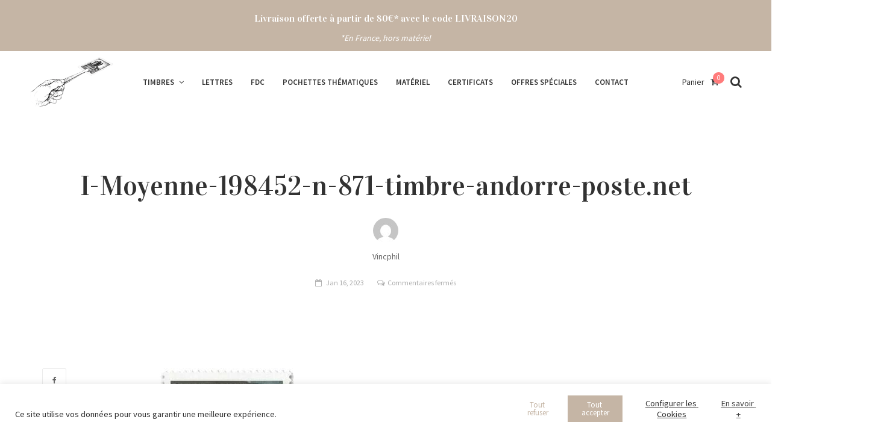

--- FILE ---
content_type: text/html; charset=UTF-8
request_url: https://vincphil.fr/?attachment_id=108513
body_size: 28738
content:
<!DOCTYPE html>
<html lang="fr-FR">
<head>
	<meta charset="UTF-8">
	<meta name="viewport" content="width=device-width, initial-scale=1">
	<link rel="profile" href="http://gmpg.org/xfn/11">
	<link rel="pingback" href="https://vincphil.fr/xmlrpc.php">
	<title>I-Moyenne-198452-n-871-timbre-andorre-poste.net &#8211; Vincennes Philatélie</title>
<meta name='robots' content='max-image-preview:large' />
<link rel='dns-prefetch' href='//maxcdn.bootstrapcdn.com' />
<link rel='dns-prefetch' href='//fonts.googleapis.com' />
<link rel="alternate" type="application/rss+xml" title="Vincennes Philatélie &raquo; Flux" href="https://vincphil.fr/feed/" />
<link rel="alternate" type="application/rss+xml" title="Vincennes Philatélie &raquo; Flux des commentaires" href="https://vincphil.fr/comments/feed/" />
<style type="text/css">.brave_popup{display:none}</style><script data-no-optimize="1"> var brave_popup_data = {}; var bravepop_emailValidation=false; var brave_popup_videos = {};  var brave_popup_formData = {};var brave_popup_adminUser = false; var brave_popup_pageInfo = {"type":"attachment","pageID":"","singleType":""};  var bravepop_emailSuggestions={};</script><link rel="alternate" title="oEmbed (JSON)" type="application/json+oembed" href="https://vincphil.fr/wp-json/oembed/1.0/embed?url=https%3A%2F%2Fvincphil.fr%2F%3Fattachment_id%3D108513" />
<link rel="alternate" title="oEmbed (XML)" type="text/xml+oembed" href="https://vincphil.fr/wp-json/oembed/1.0/embed?url=https%3A%2F%2Fvincphil.fr%2F%3Fattachment_id%3D108513&#038;format=xml" />
		<!-- This site uses the Google Analytics by MonsterInsights plugin v9.11.1 - Using Analytics tracking - https://www.monsterinsights.com/ -->
							<script src="//www.googletagmanager.com/gtag/js?id=G-PVNVQMT802"  data-cfasync="false" data-wpfc-render="false" type="text/javascript" async></script>
			<script data-cfasync="false" data-wpfc-render="false" type="text/javascript">
				var mi_version = '9.11.1';
				var mi_track_user = true;
				var mi_no_track_reason = '';
								var MonsterInsightsDefaultLocations = {"page_location":"https:\/\/vincphil.fr\/?attachment_id=108513"};
								if ( typeof MonsterInsightsPrivacyGuardFilter === 'function' ) {
					var MonsterInsightsLocations = (typeof MonsterInsightsExcludeQuery === 'object') ? MonsterInsightsPrivacyGuardFilter( MonsterInsightsExcludeQuery ) : MonsterInsightsPrivacyGuardFilter( MonsterInsightsDefaultLocations );
				} else {
					var MonsterInsightsLocations = (typeof MonsterInsightsExcludeQuery === 'object') ? MonsterInsightsExcludeQuery : MonsterInsightsDefaultLocations;
				}

								var disableStrs = [
										'ga-disable-G-PVNVQMT802',
									];

				/* Function to detect opted out users */
				function __gtagTrackerIsOptedOut() {
					for (var index = 0; index < disableStrs.length; index++) {
						if (document.cookie.indexOf(disableStrs[index] + '=true') > -1) {
							return true;
						}
					}

					return false;
				}

				/* Disable tracking if the opt-out cookie exists. */
				if (__gtagTrackerIsOptedOut()) {
					for (var index = 0; index < disableStrs.length; index++) {
						window[disableStrs[index]] = true;
					}
				}

				/* Opt-out function */
				function __gtagTrackerOptout() {
					for (var index = 0; index < disableStrs.length; index++) {
						document.cookie = disableStrs[index] + '=true; expires=Thu, 31 Dec 2099 23:59:59 UTC; path=/';
						window[disableStrs[index]] = true;
					}
				}

				if ('undefined' === typeof gaOptout) {
					function gaOptout() {
						__gtagTrackerOptout();
					}
				}
								window.dataLayer = window.dataLayer || [];

				window.MonsterInsightsDualTracker = {
					helpers: {},
					trackers: {},
				};
				if (mi_track_user) {
					function __gtagDataLayer() {
						dataLayer.push(arguments);
					}

					function __gtagTracker(type, name, parameters) {
						if (!parameters) {
							parameters = {};
						}

						if (parameters.send_to) {
							__gtagDataLayer.apply(null, arguments);
							return;
						}

						if (type === 'event') {
														parameters.send_to = monsterinsights_frontend.v4_id;
							var hookName = name;
							if (typeof parameters['event_category'] !== 'undefined') {
								hookName = parameters['event_category'] + ':' + name;
							}

							if (typeof MonsterInsightsDualTracker.trackers[hookName] !== 'undefined') {
								MonsterInsightsDualTracker.trackers[hookName](parameters);
							} else {
								__gtagDataLayer('event', name, parameters);
							}
							
						} else {
							__gtagDataLayer.apply(null, arguments);
						}
					}

					__gtagTracker('js', new Date());
					__gtagTracker('set', {
						'developer_id.dZGIzZG': true,
											});
					if ( MonsterInsightsLocations.page_location ) {
						__gtagTracker('set', MonsterInsightsLocations);
					}
										__gtagTracker('config', 'G-PVNVQMT802', {"forceSSL":"true"} );
										window.gtag = __gtagTracker;										(function () {
						/* https://developers.google.com/analytics/devguides/collection/analyticsjs/ */
						/* ga and __gaTracker compatibility shim. */
						var noopfn = function () {
							return null;
						};
						var newtracker = function () {
							return new Tracker();
						};
						var Tracker = function () {
							return null;
						};
						var p = Tracker.prototype;
						p.get = noopfn;
						p.set = noopfn;
						p.send = function () {
							var args = Array.prototype.slice.call(arguments);
							args.unshift('send');
							__gaTracker.apply(null, args);
						};
						var __gaTracker = function () {
							var len = arguments.length;
							if (len === 0) {
								return;
							}
							var f = arguments[len - 1];
							if (typeof f !== 'object' || f === null || typeof f.hitCallback !== 'function') {
								if ('send' === arguments[0]) {
									var hitConverted, hitObject = false, action;
									if ('event' === arguments[1]) {
										if ('undefined' !== typeof arguments[3]) {
											hitObject = {
												'eventAction': arguments[3],
												'eventCategory': arguments[2],
												'eventLabel': arguments[4],
												'value': arguments[5] ? arguments[5] : 1,
											}
										}
									}
									if ('pageview' === arguments[1]) {
										if ('undefined' !== typeof arguments[2]) {
											hitObject = {
												'eventAction': 'page_view',
												'page_path': arguments[2],
											}
										}
									}
									if (typeof arguments[2] === 'object') {
										hitObject = arguments[2];
									}
									if (typeof arguments[5] === 'object') {
										Object.assign(hitObject, arguments[5]);
									}
									if ('undefined' !== typeof arguments[1].hitType) {
										hitObject = arguments[1];
										if ('pageview' === hitObject.hitType) {
											hitObject.eventAction = 'page_view';
										}
									}
									if (hitObject) {
										action = 'timing' === arguments[1].hitType ? 'timing_complete' : hitObject.eventAction;
										hitConverted = mapArgs(hitObject);
										__gtagTracker('event', action, hitConverted);
									}
								}
								return;
							}

							function mapArgs(args) {
								var arg, hit = {};
								var gaMap = {
									'eventCategory': 'event_category',
									'eventAction': 'event_action',
									'eventLabel': 'event_label',
									'eventValue': 'event_value',
									'nonInteraction': 'non_interaction',
									'timingCategory': 'event_category',
									'timingVar': 'name',
									'timingValue': 'value',
									'timingLabel': 'event_label',
									'page': 'page_path',
									'location': 'page_location',
									'title': 'page_title',
									'referrer' : 'page_referrer',
								};
								for (arg in args) {
																		if (!(!args.hasOwnProperty(arg) || !gaMap.hasOwnProperty(arg))) {
										hit[gaMap[arg]] = args[arg];
									} else {
										hit[arg] = args[arg];
									}
								}
								return hit;
							}

							try {
								f.hitCallback();
							} catch (ex) {
							}
						};
						__gaTracker.create = newtracker;
						__gaTracker.getByName = newtracker;
						__gaTracker.getAll = function () {
							return [];
						};
						__gaTracker.remove = noopfn;
						__gaTracker.loaded = true;
						window['__gaTracker'] = __gaTracker;
					})();
									} else {
										console.log("");
					(function () {
						function __gtagTracker() {
							return null;
						}

						window['__gtagTracker'] = __gtagTracker;
						window['gtag'] = __gtagTracker;
					})();
									}
			</script>
							<!-- / Google Analytics by MonsterInsights -->
		<style id='wp-img-auto-sizes-contain-inline-css' type='text/css'>
img:is([sizes=auto i],[sizes^="auto," i]){contain-intrinsic-size:3000px 1500px}
/*# sourceURL=wp-img-auto-sizes-contain-inline-css */
</style>
<style id='wp-emoji-styles-inline-css' type='text/css'>

	img.wp-smiley, img.emoji {
		display: inline !important;
		border: none !important;
		box-shadow: none !important;
		height: 1em !important;
		width: 1em !important;
		margin: 0 0.07em !important;
		vertical-align: -0.1em !important;
		background: none !important;
		padding: 0 !important;
	}
/*# sourceURL=wp-emoji-styles-inline-css */
</style>
<style id='wp-block-library-inline-css' type='text/css'>
:root{--wp-block-synced-color:#7a00df;--wp-block-synced-color--rgb:122,0,223;--wp-bound-block-color:var(--wp-block-synced-color);--wp-editor-canvas-background:#ddd;--wp-admin-theme-color:#007cba;--wp-admin-theme-color--rgb:0,124,186;--wp-admin-theme-color-darker-10:#006ba1;--wp-admin-theme-color-darker-10--rgb:0,107,160.5;--wp-admin-theme-color-darker-20:#005a87;--wp-admin-theme-color-darker-20--rgb:0,90,135;--wp-admin-border-width-focus:2px}@media (min-resolution:192dpi){:root{--wp-admin-border-width-focus:1.5px}}.wp-element-button{cursor:pointer}:root .has-very-light-gray-background-color{background-color:#eee}:root .has-very-dark-gray-background-color{background-color:#313131}:root .has-very-light-gray-color{color:#eee}:root .has-very-dark-gray-color{color:#313131}:root .has-vivid-green-cyan-to-vivid-cyan-blue-gradient-background{background:linear-gradient(135deg,#00d084,#0693e3)}:root .has-purple-crush-gradient-background{background:linear-gradient(135deg,#34e2e4,#4721fb 50%,#ab1dfe)}:root .has-hazy-dawn-gradient-background{background:linear-gradient(135deg,#faaca8,#dad0ec)}:root .has-subdued-olive-gradient-background{background:linear-gradient(135deg,#fafae1,#67a671)}:root .has-atomic-cream-gradient-background{background:linear-gradient(135deg,#fdd79a,#004a59)}:root .has-nightshade-gradient-background{background:linear-gradient(135deg,#330968,#31cdcf)}:root .has-midnight-gradient-background{background:linear-gradient(135deg,#020381,#2874fc)}:root{--wp--preset--font-size--normal:16px;--wp--preset--font-size--huge:42px}.has-regular-font-size{font-size:1em}.has-larger-font-size{font-size:2.625em}.has-normal-font-size{font-size:var(--wp--preset--font-size--normal)}.has-huge-font-size{font-size:var(--wp--preset--font-size--huge)}.has-text-align-center{text-align:center}.has-text-align-left{text-align:left}.has-text-align-right{text-align:right}.has-fit-text{white-space:nowrap!important}#end-resizable-editor-section{display:none}.aligncenter{clear:both}.items-justified-left{justify-content:flex-start}.items-justified-center{justify-content:center}.items-justified-right{justify-content:flex-end}.items-justified-space-between{justify-content:space-between}.screen-reader-text{border:0;clip-path:inset(50%);height:1px;margin:-1px;overflow:hidden;padding:0;position:absolute;width:1px;word-wrap:normal!important}.screen-reader-text:focus{background-color:#ddd;clip-path:none;color:#444;display:block;font-size:1em;height:auto;left:5px;line-height:normal;padding:15px 23px 14px;text-decoration:none;top:5px;width:auto;z-index:100000}html :where(.has-border-color){border-style:solid}html :where([style*=border-top-color]){border-top-style:solid}html :where([style*=border-right-color]){border-right-style:solid}html :where([style*=border-bottom-color]){border-bottom-style:solid}html :where([style*=border-left-color]){border-left-style:solid}html :where([style*=border-width]){border-style:solid}html :where([style*=border-top-width]){border-top-style:solid}html :where([style*=border-right-width]){border-right-style:solid}html :where([style*=border-bottom-width]){border-bottom-style:solid}html :where([style*=border-left-width]){border-left-style:solid}html :where(img[class*=wp-image-]){height:auto;max-width:100%}:where(figure){margin:0 0 1em}html :where(.is-position-sticky){--wp-admin--admin-bar--position-offset:var(--wp-admin--admin-bar--height,0px)}@media screen and (max-width:600px){html :where(.is-position-sticky){--wp-admin--admin-bar--position-offset:0px}}

/*# sourceURL=wp-block-library-inline-css */
</style><style id='global-styles-inline-css' type='text/css'>
:root{--wp--preset--aspect-ratio--square: 1;--wp--preset--aspect-ratio--4-3: 4/3;--wp--preset--aspect-ratio--3-4: 3/4;--wp--preset--aspect-ratio--3-2: 3/2;--wp--preset--aspect-ratio--2-3: 2/3;--wp--preset--aspect-ratio--16-9: 16/9;--wp--preset--aspect-ratio--9-16: 9/16;--wp--preset--color--black: #000000;--wp--preset--color--cyan-bluish-gray: #abb8c3;--wp--preset--color--white: #ffffff;--wp--preset--color--pale-pink: #f78da7;--wp--preset--color--vivid-red: #cf2e2e;--wp--preset--color--luminous-vivid-orange: #ff6900;--wp--preset--color--luminous-vivid-amber: #fcb900;--wp--preset--color--light-green-cyan: #7bdcb5;--wp--preset--color--vivid-green-cyan: #00d084;--wp--preset--color--pale-cyan-blue: #8ed1fc;--wp--preset--color--vivid-cyan-blue: #0693e3;--wp--preset--color--vivid-purple: #9b51e0;--wp--preset--gradient--vivid-cyan-blue-to-vivid-purple: linear-gradient(135deg,rgb(6,147,227) 0%,rgb(155,81,224) 100%);--wp--preset--gradient--light-green-cyan-to-vivid-green-cyan: linear-gradient(135deg,rgb(122,220,180) 0%,rgb(0,208,130) 100%);--wp--preset--gradient--luminous-vivid-amber-to-luminous-vivid-orange: linear-gradient(135deg,rgb(252,185,0) 0%,rgb(255,105,0) 100%);--wp--preset--gradient--luminous-vivid-orange-to-vivid-red: linear-gradient(135deg,rgb(255,105,0) 0%,rgb(207,46,46) 100%);--wp--preset--gradient--very-light-gray-to-cyan-bluish-gray: linear-gradient(135deg,rgb(238,238,238) 0%,rgb(169,184,195) 100%);--wp--preset--gradient--cool-to-warm-spectrum: linear-gradient(135deg,rgb(74,234,220) 0%,rgb(151,120,209) 20%,rgb(207,42,186) 40%,rgb(238,44,130) 60%,rgb(251,105,98) 80%,rgb(254,248,76) 100%);--wp--preset--gradient--blush-light-purple: linear-gradient(135deg,rgb(255,206,236) 0%,rgb(152,150,240) 100%);--wp--preset--gradient--blush-bordeaux: linear-gradient(135deg,rgb(254,205,165) 0%,rgb(254,45,45) 50%,rgb(107,0,62) 100%);--wp--preset--gradient--luminous-dusk: linear-gradient(135deg,rgb(255,203,112) 0%,rgb(199,81,192) 50%,rgb(65,88,208) 100%);--wp--preset--gradient--pale-ocean: linear-gradient(135deg,rgb(255,245,203) 0%,rgb(182,227,212) 50%,rgb(51,167,181) 100%);--wp--preset--gradient--electric-grass: linear-gradient(135deg,rgb(202,248,128) 0%,rgb(113,206,126) 100%);--wp--preset--gradient--midnight: linear-gradient(135deg,rgb(2,3,129) 0%,rgb(40,116,252) 100%);--wp--preset--font-size--small: 13px;--wp--preset--font-size--medium: 20px;--wp--preset--font-size--large: 36px;--wp--preset--font-size--x-large: 42px;--wp--preset--spacing--20: 0.44rem;--wp--preset--spacing--30: 0.67rem;--wp--preset--spacing--40: 1rem;--wp--preset--spacing--50: 1.5rem;--wp--preset--spacing--60: 2.25rem;--wp--preset--spacing--70: 3.38rem;--wp--preset--spacing--80: 5.06rem;--wp--preset--shadow--natural: 6px 6px 9px rgba(0, 0, 0, 0.2);--wp--preset--shadow--deep: 12px 12px 50px rgba(0, 0, 0, 0.4);--wp--preset--shadow--sharp: 6px 6px 0px rgba(0, 0, 0, 0.2);--wp--preset--shadow--outlined: 6px 6px 0px -3px rgb(255, 255, 255), 6px 6px rgb(0, 0, 0);--wp--preset--shadow--crisp: 6px 6px 0px rgb(0, 0, 0);}:where(.is-layout-flex){gap: 0.5em;}:where(.is-layout-grid){gap: 0.5em;}body .is-layout-flex{display: flex;}.is-layout-flex{flex-wrap: wrap;align-items: center;}.is-layout-flex > :is(*, div){margin: 0;}body .is-layout-grid{display: grid;}.is-layout-grid > :is(*, div){margin: 0;}:where(.wp-block-columns.is-layout-flex){gap: 2em;}:where(.wp-block-columns.is-layout-grid){gap: 2em;}:where(.wp-block-post-template.is-layout-flex){gap: 1.25em;}:where(.wp-block-post-template.is-layout-grid){gap: 1.25em;}.has-black-color{color: var(--wp--preset--color--black) !important;}.has-cyan-bluish-gray-color{color: var(--wp--preset--color--cyan-bluish-gray) !important;}.has-white-color{color: var(--wp--preset--color--white) !important;}.has-pale-pink-color{color: var(--wp--preset--color--pale-pink) !important;}.has-vivid-red-color{color: var(--wp--preset--color--vivid-red) !important;}.has-luminous-vivid-orange-color{color: var(--wp--preset--color--luminous-vivid-orange) !important;}.has-luminous-vivid-amber-color{color: var(--wp--preset--color--luminous-vivid-amber) !important;}.has-light-green-cyan-color{color: var(--wp--preset--color--light-green-cyan) !important;}.has-vivid-green-cyan-color{color: var(--wp--preset--color--vivid-green-cyan) !important;}.has-pale-cyan-blue-color{color: var(--wp--preset--color--pale-cyan-blue) !important;}.has-vivid-cyan-blue-color{color: var(--wp--preset--color--vivid-cyan-blue) !important;}.has-vivid-purple-color{color: var(--wp--preset--color--vivid-purple) !important;}.has-black-background-color{background-color: var(--wp--preset--color--black) !important;}.has-cyan-bluish-gray-background-color{background-color: var(--wp--preset--color--cyan-bluish-gray) !important;}.has-white-background-color{background-color: var(--wp--preset--color--white) !important;}.has-pale-pink-background-color{background-color: var(--wp--preset--color--pale-pink) !important;}.has-vivid-red-background-color{background-color: var(--wp--preset--color--vivid-red) !important;}.has-luminous-vivid-orange-background-color{background-color: var(--wp--preset--color--luminous-vivid-orange) !important;}.has-luminous-vivid-amber-background-color{background-color: var(--wp--preset--color--luminous-vivid-amber) !important;}.has-light-green-cyan-background-color{background-color: var(--wp--preset--color--light-green-cyan) !important;}.has-vivid-green-cyan-background-color{background-color: var(--wp--preset--color--vivid-green-cyan) !important;}.has-pale-cyan-blue-background-color{background-color: var(--wp--preset--color--pale-cyan-blue) !important;}.has-vivid-cyan-blue-background-color{background-color: var(--wp--preset--color--vivid-cyan-blue) !important;}.has-vivid-purple-background-color{background-color: var(--wp--preset--color--vivid-purple) !important;}.has-black-border-color{border-color: var(--wp--preset--color--black) !important;}.has-cyan-bluish-gray-border-color{border-color: var(--wp--preset--color--cyan-bluish-gray) !important;}.has-white-border-color{border-color: var(--wp--preset--color--white) !important;}.has-pale-pink-border-color{border-color: var(--wp--preset--color--pale-pink) !important;}.has-vivid-red-border-color{border-color: var(--wp--preset--color--vivid-red) !important;}.has-luminous-vivid-orange-border-color{border-color: var(--wp--preset--color--luminous-vivid-orange) !important;}.has-luminous-vivid-amber-border-color{border-color: var(--wp--preset--color--luminous-vivid-amber) !important;}.has-light-green-cyan-border-color{border-color: var(--wp--preset--color--light-green-cyan) !important;}.has-vivid-green-cyan-border-color{border-color: var(--wp--preset--color--vivid-green-cyan) !important;}.has-pale-cyan-blue-border-color{border-color: var(--wp--preset--color--pale-cyan-blue) !important;}.has-vivid-cyan-blue-border-color{border-color: var(--wp--preset--color--vivid-cyan-blue) !important;}.has-vivid-purple-border-color{border-color: var(--wp--preset--color--vivid-purple) !important;}.has-vivid-cyan-blue-to-vivid-purple-gradient-background{background: var(--wp--preset--gradient--vivid-cyan-blue-to-vivid-purple) !important;}.has-light-green-cyan-to-vivid-green-cyan-gradient-background{background: var(--wp--preset--gradient--light-green-cyan-to-vivid-green-cyan) !important;}.has-luminous-vivid-amber-to-luminous-vivid-orange-gradient-background{background: var(--wp--preset--gradient--luminous-vivid-amber-to-luminous-vivid-orange) !important;}.has-luminous-vivid-orange-to-vivid-red-gradient-background{background: var(--wp--preset--gradient--luminous-vivid-orange-to-vivid-red) !important;}.has-very-light-gray-to-cyan-bluish-gray-gradient-background{background: var(--wp--preset--gradient--very-light-gray-to-cyan-bluish-gray) !important;}.has-cool-to-warm-spectrum-gradient-background{background: var(--wp--preset--gradient--cool-to-warm-spectrum) !important;}.has-blush-light-purple-gradient-background{background: var(--wp--preset--gradient--blush-light-purple) !important;}.has-blush-bordeaux-gradient-background{background: var(--wp--preset--gradient--blush-bordeaux) !important;}.has-luminous-dusk-gradient-background{background: var(--wp--preset--gradient--luminous-dusk) !important;}.has-pale-ocean-gradient-background{background: var(--wp--preset--gradient--pale-ocean) !important;}.has-electric-grass-gradient-background{background: var(--wp--preset--gradient--electric-grass) !important;}.has-midnight-gradient-background{background: var(--wp--preset--gradient--midnight) !important;}.has-small-font-size{font-size: var(--wp--preset--font-size--small) !important;}.has-medium-font-size{font-size: var(--wp--preset--font-size--medium) !important;}.has-large-font-size{font-size: var(--wp--preset--font-size--large) !important;}.has-x-large-font-size{font-size: var(--wp--preset--font-size--x-large) !important;}
/*# sourceURL=global-styles-inline-css */
</style>

<style id='classic-theme-styles-inline-css' type='text/css'>
/*! This file is auto-generated */
.wp-block-button__link{color:#fff;background-color:#32373c;border-radius:9999px;box-shadow:none;text-decoration:none;padding:calc(.667em + 2px) calc(1.333em + 2px);font-size:1.125em}.wp-block-file__button{background:#32373c;color:#fff;text-decoration:none}
/*# sourceURL=/wp-includes/css/classic-themes.min.css */
</style>
<link rel='stylesheet' id='cookie-law-info-css' href='https://vincphil.fr/wp-content/plugins/cookie-law-info/legacy/public/css/cookie-law-info-public.css?ver=3.3.9.1' type='text/css' media='all' />
<link rel='stylesheet' id='cookie-law-info-gdpr-css' href='https://vincphil.fr/wp-content/plugins/cookie-law-info/legacy/public/css/cookie-law-info-gdpr.css?ver=3.3.9.1' type='text/css' media='all' />
<link rel='stylesheet' id='wc-captcha-frontend-css' href='https://vincphil.fr/wp-content/plugins/wc-captcha/css/frontend.css?ver=6.9' type='text/css' media='all' />
<link rel='stylesheet' id='woof-css' href='https://vincphil.fr/wp-content/plugins/woocommerce-products-filter/css/front.css?ver=2.2.3' type='text/css' media='all' />
<link rel='stylesheet' id='chosen-drop-down-css' href='https://vincphil.fr/wp-content/plugins/woocommerce-products-filter/js/chosen/chosen.min.css?ver=2.2.3' type='text/css' media='all' />
<link rel='stylesheet' id='woocommerce-pdf-invoices-css' href='https://vincphil.fr/wp-content/plugins/woocommerce-ultimate-pdf-invoices/public/css/woocommerce-pdf-invoices-public.css?ver=1.3.14' type='text/css' media='all' />
<style id='woocommerce-inline-inline-css' type='text/css'>
.woocommerce form .form-row .required { visibility: visible; }
/*# sourceURL=woocommerce-inline-inline-css */
</style>
<link rel='stylesheet' id='wr-live-search-css' href='https://vincphil.fr/wp-content/plugins/wr-live-search/assets/css/frontend.css?ver=6.9' type='text/css' media='all' />
<link rel='stylesheet' id='font-awesome-css' href='https://maxcdn.bootstrapcdn.com/font-awesome/4.6.3/css/font-awesome.min.css?ver=4.6.3' type='text/css' media='all' />
<style id='font-awesome-inline-css' type='text/css'>
[data-font="FontAwesome"]:before {font-family: 'FontAwesome' !important;content: attr(data-icon) !important;speak: none !important;font-weight: normal !important;font-variant: normal !important;text-transform: none !important;line-height: 1 !important;font-style: normal !important;-webkit-font-smoothing: antialiased !important;-moz-osx-font-smoothing: grayscale !important;}
/*# sourceURL=font-awesome-inline-css */
</style>
<link rel='stylesheet' id='wr-nitro-web-fonts-css' href='https://fonts.googleapis.com/css?family=Source+Sans+Pro%3A400%2C600%7CVidaloka%3A400&#038;subset=latin%2Clatin-ext&#038;ver=6.9' type='text/css' media='all' />
<link rel='stylesheet' id='wr-nitro-child-style-css' href='https://vincphil.fr/wp-content/themes/wr-nitro-child/style.css?ver=6.9' type='text/css' media='all' />
<link rel='stylesheet' id='wr-nitro-main-css' href='https://vincphil.fr/wp-content/themes/wr-nitro/assets/woorockets/css/main.css?ver=6.9' type='text/css' media='all' />
<style id='wr-nitro-main-inline-css' type='text/css'>
body {font-family: "Source Sans Pro";font-weight: 400;font-size: 100%;letter-spacing: 0px;line-height: 24px;}h1,h2,h3,h4,h5,h6 {letter-spacing: 0px;font-family: "Vidaloka";font-weight: 400;}h1 {font-size: 63px;line-height: 71.964px;}h2 {font-size: 45px;line-height: 50.886px;}h3 {font-size: 31px;line-height: 35.982px;}h4 {font-size: 22px;line-height: 25.452px;}h5 {font-size: 16px;line-height: 21.6px;}h6 {font-size: 11px;line-height: 12.726px;}.format-quote .quote-content,blockquote {font-family: "Vidaloka";}@media only screen and (min-width: 1024px) {.offset {position: relative;padding: 0px;}.offset:after {border-width: 0px;border-color: #ffffff;}.woocommerce-demo-store.offset {padding-top: 52px;}.woocommerce-demo-store.offset .demo_store {top: 0px;}.admin-bar.woocommerce-demo-store.offset .demo_store {top: 32px;}.mfp-wrap {top: 10px;height: calc(100% - 20px);}.admin-bar .mfp-wrap {top: 42px;height: calc(100% - 52px);}}.row {margin-left: -15px;margin-right: -15px;}.main-content, .primary-sidebar {padding-left: 15px;padding-right: 15px;}.primary-sidebar .widget {margin-bottom: 30px;}@media screen and (max-width: 800px) {.style-4 .p-single-images .product__badge {right: 15px;}}.container {max-width: 1170px;}@media screen and (max-width: 1024px) {.container {max-width: 100% !important;}}.site-title {padding-top: 80px;padding-bottom: 80px;min-height: 214px;background-color: #f2f2f2;color: #646464;}.site-title .breadcrumbs a,.woocommerce-breadcrumb a {color: #323232;}.site-title .breadcrumbs a:hover,.woocommerce-breadcrumb a:hover {color: #ff4064;}.site-title h1 {font-size: 44px;line-height: 44px;color: #323232;}.site-title .desc {font-size: px;line-height: px;}.post-title {padding-top: 100px;padding-bottom: 100px;}.post-title .entry-title {font-size: 45px;line-height: 45px;}#shop-main .products.grid-layout:not(.boxed),#shop-main .products.grid-layout.item-style-6 {margin: 0 -15px;}#woof_results_by_ajax .products {width: calc(100% + 30px);}#shop-main .products.grid-layout .product {padding: 15px;}#shop-sidebar .widget {margin-bottom: 30px;}@media (min-width: 769px) {#shop-main .products.grid-layout .product:nth-child(4n+1) {clear: both;}}@media (max-width: 768px) {#shop-main .products.grid-layout .product:nth-child(2n+1) {clear: both;}}#shop-main .products.masonry-layout {margin: 0 -15px;}#shop-main .products.masonry-layout .product {padding: 15px ;}#shop-main .products.masonry-layout.item-style-4 .product {padding-bottom: 10px;}.product__image.mask .mask-inner { background: rgba(0, 0, 0, 0.7) }.page-content .main-content {width: 100%;}.blog .primary-sidebar {width: 300px;}.blog .main-content {width: calc(100% - 300px);}.single-attachment .main-content,.single-post .main-content {width: 100%;}.b-single .entry-content {margin: 0 auto !important;max-width: 750px;}.archive #shop-main,.archive-shop {width: 100%;}.style-2 #shop-detail {width: 100%;}.nitro-gallery > .row {margin-left: -15px;margin-right: -15px;}.nitro-gallery .gallery-list .item {padding: 15px;}.archive .galleries .grid figure:nth-child(4n+1) {clear: both;}.archive .galleries > .row {margin: -15px;}.archive .galleries figure.hentry {padding: 15px;}.footer {background-color: #decdc0;}.footer .top {color: #646464;}.footer .top h1, .footer .top h2, .footer .top h3, .footer .top h4, .footer .top h5, .footer .top h6, .footer .widget_rss .widget-title a {color: #323232;}.footer .bot {background-color: #f2f2f2;color: #646464;} .footer .top a { color: #646464; } .footer .top a:hover { color: #c5b5a5; } .footer .bot a { color: #646464; } .footer .bot a:hover { color: #c5b5a5; }.error404 .wrapper {background-color:#f7f7f7;background-size:auto;background-position:center center;background-attachment:scroll;background-repeat:no-repeat;}.error404 .heading-404 * {font-size: 88px;line-height: 88px;color: #292929;font-weight: bold;}.widget-style-1 .widget {padding: 20px;background-color:#f2f2f2; border: 1px solid #ebebeb;padding: 20px;}.woof_container_inner > h4,.widget-style-1 .widget .widget-title {border-bottom: 1px solid #ebebeb;}.widget-style-1 .widget .widget-title {padding-bottom: 10px;}.meta-color,.entry-meta,.entry-meta a,.entry-meta span a,.entry-meta i,.sc-product-package .p-package-cat a,.widget li .info,blockquote,.b-single .single-nav > div > span,time, .irs-grid-text,.irs-min, .irs-max {color: #ababab;}::-webkit-input-placeholder {color: #ababab;}:-moz-placeholder {color: #ababab;}::-moz-placeholder {color: #ababab;}:-ms-input-placeholder {color: #ababab;}.irs-grid-pol, .irs-from, .irs-to, .irs-single {background: #ababab;}.nitro-line,.nitro-line > *,.nitro-line .yith-wcwl-add-to-wishlist a,.btb,select:not(.cate-search),ul li,input:not([type="submit"]):not([type="button"]):not(.submit):not(.button):not(.extenal-bdcl),.p-single-action .yith-wcwl-add-to-wishlist div a,textarea,table, th, td,.woocommerce-cart th,.woocommerce-cart td,blockquote,.quantity .btn-qty a:first-child,.widget ul li,.b-masonry .entry-meta,.comments-area .comment-form p,.woocommerce-cart .cart-collaterals section,.style-1 .woocommerce-tabs .tabs,.style-2 .clean-tab *:not(.submit),.style-3 .accordion-tabs > div,.style-3 .accordion-tabs,.style-4 .woocommerce-tabs .tabs li:not(:last-child),.default-tab .woocommerce-tabs .tabs,.woocommerce-page input[type="checkbox"] + label:before,#checkout_timeline,.timeline-horizontal,.page-numbers li span:not(.dots),.page-numbers li a:hover,.style-3 ul.page-numbers,.sc-product-package ul li,.woocommerce-cart .woocommerce > form,.woocommerce-page .form-container,.woocommerce-checkout .form-row input.input-text,.woocommerce-checkout .select2-container,.woocommerce-page .select2-container .select2-choice,.woocommerce-page .select2-drop-active,.grid.boxed.pag-number .product,.default-tab .woocommerce-tabs .wc-tabs > li,.vc_tta-tabs .vc_tta-tabs-container .vc_tta-tab,.wr-pricing-table.style-1 .pricing-item .inner,.wr-pricing-table.style-1 .pricing-item .pricing-header,.wr-pricing-table.style-3 .pricing-item .inner,.wr-pricing-table.style-4 .pricing-item .inner,.quickview-modal .info div[itemprop="description"],.quickview-modal .info .quickview-button, .quickview-modal .info .p-meta,.sc-product-package .product__btn_cart,.woocommerce .wishlist_table td.product-add-to-cart a.product__btn_cart,.pagination.wc-pagination .page-ajax a,.style-3 .accordion-tabs .panel,.style-2 .woocommerce-tabs div .panel,.woocommerce-cart .cart-collaterals .coupon,.vc_toggle, .vc_toggle.vc_toggle_active .vc_toggle_title,.wr-pricing-table.style-2 .pricing-item .pricing-footer,.wr-custom-attribute li:not(.selected) a,.wr-custom-attribute.color-picker li a:after,.wr-pricing-table.style-2 .pricing-item .pricing-footer,.chosen-container-multi .chosen-choices,.chosen-container .chosen-drop,.woof_redraw_zone .irs-slider,.woof_list_label .woof_label_term,.woof_label_count,.woof_sid_auto_shortcode, .woof_show_auto_form, .woof_hide_auto_form,.booking-pricing-info,.grid.boxed.pag-number:not(.sc-product):not(.sc-products) .product,.sc-products.grid-boxed-layout .product,.group-quantity .product__btn_cart {border-color: #ebebeb !important;}.sc-cat-list ul li ul {border-color: #ebebeb;}.sc-testimonials.style-2 .arrow,.sc-cat-list ul li a {border-bottom-color: #ebebeb !important;}.woocommerce-checkout #checkout_timeline li:not(:last-child):after,.vc_tta-tabs.vc_tta-style-style-7 .vc_tta-tabs-container:before,.vc_tta-tabs.vc_tta-style-style-4 .vc_tta-tabs-container .vc_tta-tab:before,.vc_tta-tabs.vc_tta-style-style-6 .vc_tta-tabs-container .vc_tta-tab:before,.vc_tta-tabs.vc_tta-style-style-2 .vc_tta-tabs-container:before,.wr-pricing-table .style-1 .pricing-item .units:before,.wr-pricing-table .style-3 .pricing-item .units:before,.widget_price_filter .ui-slider {background-color: #ebebeb;}select,textarea,.chosen-container-multi .chosen-choices,input:not([type="submit"]):not([type="button"]):not(.submit):not(.button),.woocommerce-checkout .select2-container,.select2-container .select2-choice,.select2-results .select2-highlighted,.select2-search {background-color: #f9f9f9;}.overlay_bg,.wr-mobile.woocommerce-page.archive .wrapper,.default-tab .woocommerce-tabs .wc-tabs > li a:hover,.default-tab .woocommerce-tabs .wc-tabs > li.active a,.widget ul li .count,.style-1 .woocommerce-tabs,.b-classic.boxed .post,.style-2 .woocommerce-tabs #comments .comment-text,.style-3 .woocommerce-tabs #comments .comment-text,.style-4 .woocommerce-tabs #comments .comment-text,.vc_progress_bar.style-1 .vc_single_bar,.vc_progress_bar.style-1 .vc_single_bar .vc_bar:before,.vc_progress_bar .vc_single_bar,.wr-pricing-table.style-2 .pricing-item .inner,.wr-pricing-table.style-3 .pricing-item .price-value,.wr-pricing-table.style-4 .pricing-item .inner:hover,[class*="b-"].default .entry-cat a,.widget .tagcloud a,.galleries .grid .item-inner,.single-gallery .wr-nitro-carousel .owl-dots > div span,.pagination.wc-pagination .page-ajax a,.entry-thumb i.body_bg:hover,.irs-min, .irs-max,.search-results .search-item,.woof_list_label .woof_label_term {background-color: #f2f2f2;}.vc_progress_bar.style-1 .vc_single_bar {border-color: #f2f2f2;}.style-2 .woocommerce-tabs #comments .comment_container:before,.style-3 .woocommerce-tabs #comments .comment_container:before,.style-4 .woocommerce-tabs #comments .comment_container:before,.comments-area .comment-list .comment-content-wrap:before,.b-classic.small.boxed .entry-thumb:before {border-right-color: #f2f2f2;}.rtl .b-classic.small.boxed .entry-thumb:before {border-left-color: #f2f2f2;}.sc-product-package ul li:before {color: #f2f2f2;}body .wrapper,.body_bg,.single-mobile-layout .p-single-info.fixed .p-single-action,.single-mobile-layout.product-type-variable .p-single-info.fixed .single_variation_wrap,.single-mobile-layout .wishlist-btn a,[class*="b-"].boxed .entry-cat a,.b-zigzag.default .entry-cat a,.wr-pricing-table.style-1 .pricing-item .inner,.select2-results,.product-btn-right .product__btn,.product-btn-center:not(.btn-inside-thumbnail) .product__action a,.nivo-lightbox-theme-default.nivo-lightbox-overlay,.style-1 .woocommerce-tabs #comments .comment-text,.woof_redraw_zone .irs-slider,.woof_redraw_zone .irs-bar,.style-5 .woocommerce-tabs #comments .comment-text,.style-2 .woocommerce-tabs.accordion-tabs #comments .comment-text {background-color: #ffffff;}.style-2 .woocommerce-tabs.accordion-tabs #comments .comment_container:before,.style-5 .woocommerce-tabs #comments .comment_container:before,.style-1 .woocommerce-tabs #comments .comment_container:before {border-right-color: #ffffff;}.sc-testimonials.style-2 .arrow span {border-bottom-color: #ffffff;}.body_bg_text,.irs-from, .irs-to, .irs-single {color: #ffffff;}body,.body_color,.entry-cat a,.p-meta a,.port-content .hentry .title .cat,.port-content .hentry .title .cat a,.nitro-member.style-1 .social a,.nitro-member.style-3 .social a,.select2-results li,.woocommerce-cart .shop_table .product-price .amount,.woocommerce-cart .cart_totals .cart-subtotal .amount,.color-dark,.icon_color,.icon_color * i,.single-mobile-layout .addition-product .add_to_cart_button i,.price del,.price del .amount,.star-rating:before,.wc-switch a.active,.select2-container .select2-choice,.single-gallery .wr-nitro-carousel .owl-dots > div.active span,.pagination.wc-pagination .page-ajax a,.nivo-lightbox-theme-default .nivo-lightbox-nav:before,.vc_toggle .vc_toggle_title .vc_toggle_icon:before,.vc_progress_bar.style-1 .vc_single_bar .vc_label > span,.wr-product-share h3,.woof_show_auto_form,.woocommerce-checkout .shop_table .cart-subtotal .amount,.woocommerce-checkout .shop_table .cart_item .amount,.style-5:not(.downloadable) .p-single-action .cart .wishlist-btn .tooltip {color: #646464;}.single-gallery .wr-nitro-carousel .owl-dots > div.active span,.single-gallery .wr-nitro-carousel .owl-dots > div:hover span,.woof_redraw_zone .irs-slider:after,.woof_redraw_zone .irs-line-left,.woof_redraw_zone .irs-line-right,.woof_redraw_zone .irs-line-mid {background-color: #646464;}.wr-nitro-carousel .owl-dots .owl-dot span {border-color: #646464;}.select2-container .select2-choice .select2-arrow b:after {border-top-color: #646464;}h1,h2,h3,h4,h5,h6,.heading-color,.heading-color > a,.entry-title,.entry-title a,.title a,[class*="title"] > a,.product__title a,.vc_tta-container .vc_tta.vc_general .vc_tta-tab > a,.wr-pricing-table .pricing-item .price-value,.woocommerce-checkout .shop_table th.product-name,.woocommerce-checkout .payment_methods li label,a:hover,.widget ul li a,.entry-meta a:hover,.hover-primary:hover,.vc_toggle .vc_toggle_title .vc_toggle_icon:hover:before,.vc_progress_bar.style-1 .vc_single_bar .vc_label {color: #323232;}.heading-bg,.widget_price_filter .ui-slider > *,.wr-pricing-table.style-3 .pricing-item .units:before  {background-color: #323232;}.widget_price_filter .ui-slider-handle {border-color: #323232;}.wr-btn,.button,button[class*="button"],.submit,input[type="submit"],a.button_sg,.yith-woocompare-widget a.compare {display: inline-block;text-align: center;white-space: nowrap;font-size: 13px;height: 45px;line-height: 41px;letter-spacing: 0px;padding: 0 20px;border: 2px solid;border-radius: 2px;text-transform: uppercase;}.p-single-action .actions-button a {line-height: 43px;height: 45px;width: 45px;}.plus-minus-button input {    height: 45px;}.qty-suffix {    line-height: 43px;        margin: 10px 10px 0 0 !important;}.quantity input[type="number"],.auction-ajax-change .quantity input {line-height: 41px;height: 43px;width: 43px;}.quantity {width: 77px;}.style-5:not(.downloadable) .p-single-action .cart .wishlist-btn {width: calc(100% - 87px);width: -webkit-calc(100% - 87px);margin-right: 0;}.quantity .btn-qty a {height: 22.5px;line-height: 22.5px;}.woocommerce-wishlist button[class*="button"],.woocommerce-wishlist .button {height: 45px !important;line-height: 41px !important;padding: 0 20px !important;border: 2px solid !important;border-radius: 2px !important;}.wr-btn-solid, .button, button[class*="button"], .submit, input[type="submit"]:not(.wr-btn-outline), a.button_sg, .yith-woocompare-widget a.compare {background-color: #323232;border-color: #323232;color: #fff;}.wr-btn-solid:hover, .button:hover, button[class*="button"]:hover, .submit:hover, input[type="submit"]:not(.wr-btn-outline):not([disabled]):hover, .yith-woocompare-widget a.compare:hover {background-color: #222;border-color: #323232;color: #fff;} .wr-btn.wr-btn-outline, .woocommerce-checkout .timeline-horizontal input.button.alt.prev, .sc-product-package .product__btn_cart, .woocommerce .wishlist_table td.product-add-to-cart a.product__btn_cart { background-color: rgba(255, 255, 255, 0); border-color: #323232;  color: #323232; }.wr-btn.wr-btn-outline:hover, .woocommerce-checkout .timeline-horizontal input.button.alt.prev:hover, .sc-product-package .product__btn_cart:hover, .woocommerce .wishlist_table td.product-add-to-cart a.product__btn_cart:hover {background-color: #222;border-color: #323232;color: #222;}.sc-product-package .product__btn_cart,.woocommerce .wishlist_table td.product-add-to-cart a.product__btn_cart,.list .product__action > div a,.p-single-action .product__compare > a,.p-single-action .yith-wcwl-add-to-wishlist a {border-radius: 2px;}#wr-back-top > a {width: 32px;height: 32px;line-height: 27px;font-size: 14px;}#wr-back-top > a:hover {color: #fff !important;}/**.cc-window.cc-floating {   display: none;}*/.cc-window.cc-floating {   display: none;}.woocommerce-cart .shop_table tbody .amount {    color: #000;}.woocommerce-cart .cart_totals .amount {    color: #000;}.woocommerce .price .amount {    color: #000;}.woocommerce .amount {    color: #000;}.product-btn-right .product__title a {    line-height: 24px;    color: #323232;}a,  {    color: #c5b5a5;}.wr-btn-solid, .button, button[class*="button"], .submit, input[type="submit"]:not(.wr-btn-outline), a.button_sg, .yith-woocompare-widget a.compare {    background-color: #c5b5a5;    border-color: #c5b5a5;}.product-btn-right .product__title a:hover {    color: #c5b5a5;}.site-title h1 {    font-size: 20px;    line-height: 24px;}/*cart btn style correction*/.wr-btn, .button, button[class*="button"], .submit, input[type="submit"], a.button_sg, .yith-woocompare-widget a.compare {float: none;}    .wr-btn, .button, button[class*="button"], .submit, input[type="submit"], a.button_sg, .yith-woocompare-widget a.compare{float: right;    margin-right: 20px;    margin-bottom: 10px;    margin-top: 10px;}.wr-btn-solid, .button, button[class*="button"], .submit, input[type="submit"]:not(.wr-btn-outline), a.button_sg, .yith-woocompare-widget a.compare {    background-color: #c5b5a5;    border-color: #c5b5a5;}.wr-btn-solid:hover, .button:hover, button[class*="button"]:hover, .submit:hover, input[type="submit"]:not(.wr-btn-outline):not([disabled]):hover, .yith-woocompare-widget a.compare:hover {    background-color: #fff;    border-color: #c5b5a5;    color: #c5b5a5;}/*card message design*/.wr-btn, .button, button[class*="button"], .submit, input[type="submit"], a.button_sg, .yith-woocompare-widget a.compare {float: none!important;}.page-id-7 #woocommerce-cart-notice-name {display:none;}/*Cookie bandeau*/.cli-bar-btn_container a {    white-space: pre-wrap;}@media (max-width: 375px){.cli-style-v2 .cli-bar-btn_container {    margin-left: -35px !important;    margin-top: 10px;}}/* UX Page de paiement */.form-row.validate-required {  font-size: 16px !important;  font-weight: 900 !important;}/* UX Page de commande */.checkout-button.button.alt.wc-forward {  background-color: #B58658;}/*cgv basket design*/.form-row .validate-required > .woocommerce-form__label {background-color: #ff0000d1!important; border: 1px white solid!important;padding: 10px;text-align: center;}.woocommerce-terms-and-conditions-link {color: white!important;}.woocommerce-terms-and-conditions-checkbox-text, .woocommerce-form__label > .required {color: white;}/*forms*/.form-captcha input {max-width: 50px;}a,.hover-main:hover,.mfp-close:hover,.format-audio .mejs-controls .mejs-time-rail .mejs-time-current,.post-title.style-2 a:hover,.b-single .post-tags a:hover,.port-cat a.selected,.port-content .hentry .action a:hover,.port-single .hentry .thumb .mask a:hover,.color-primary,.wc-switch a:hover,#p-preview .owl-buttons *:hover,.product__price .amount,.p-single-images .p-gallery .owl-buttons > *:hover,.woocommerce-cart .shop_table .cart_item:hover .remove:hover,.woocommerce-cart .shop_table .product-name a:hover,.woocommerce-cart .quantity .btn-qty a:hover,.woocommerce-cart .shop_table tbody .product-subtotal,.amount,[class*="title"]:hover > a,.widget .product-title:hover > a,.widget ul li a:hover,.widget-search button:hover,[class*="product"] ins,.woocommerce-account .user-link a:hover,.woocommerce-checkout #checkout_timeline.text li.active,.sc-social-network .info.outside a:hover,.vc_tta-container .vc_tta-tabs .vc_tta-tabs-container .vc_tta-tab.vc_active > a,.vc_tta-container .vc_tta-tabs .vc_tta-tabs-container .vc_tta-tab:hover > a,.page-numbers li span:not(.dots), .page-numbers li a:hover,.hb-minicart .mini_cart_item .info-item .title-item a:hover,.widget_shopping_cart_content .total .amount,.hb-minicart .action-top-bottom .quickview-outer .edit-cart:hover:before,.hb-minicart .action-top-bottom .remove-outer .remove:hover:before,.hb-cart-outer .dark-style .widget_shopping_cart_content .buttons .wc-forward:hover,.entry-cat a:hover,.style-2 .clean-tab .tabs li.active a,.style-2 .clean-tab .tabs li a:hover,.nitro-member .social a:hover,.maintenance.maintenance-style-2 .wr-countdown > div > div,.icon_color:hover,.icon_color > *:hover i,.gallery-fullscreen .wr-nitro-carousel .owl-nav > div:hover,.woocommerce .wishlist_table .remove-product:hover,.product__title a:hover,.star-rating span:before,.product__action-bottom > .product__btn:hover,.woocommerce-tabs .active a.tab-heading,.vc_toggle .vc_toggle_title:hover > *,.filters a.selected,.woof_label_count,.widget_nav_menu .current-menu-item a,.yith-wcwl-wishlistexistsbrowse.show i, .yith-wcwl-wishlistaddedbrowse.show i {color: #c5b5a5;}.loader,.style-2 .clean-tab .woocommerce-tabs .tabs li.active a,.style-3 .page-numbers li span:not(.dots),.style-3 .page-numbers li a:hover,.wr-nitro-carousel .owl-dots .owl-dot:hover span,.wr-nitro-carousel .owl-dots .owl-dot.active span,.p-single-images .flex-control-paging li a:hover,.p-single-images .flex-control-paging li .flex-active,.woof_list_label li .woof_label_term:hover,.woof_list_label li .woof_label_term.checked,#wr-back-top > a:hover {border-color: #c5b5a5 !important;}.sc-cat-list ul li a:hover,.wr-onepage-nav a span:before,.vc_toggle.vc_toggle_active,.sc-cat-list ul li ul {border-left-color: #c5b5a5;}.rtl .sc-cat-list ul li a:hover {border-right-color: #c5b5a5;}.bg-primary,.hover-bg-primary:hover,.product_list_widget .remove:hover,.sc-product-package .p-package-cart .button:hover,.sc-product-button a:hover,.sc-product-button.light .button span.tooltip:hover,.hb-minicart .action-top-bottom .edit-form-outer .edit-btn,.style-1 .woocommerce-tabs .tabs li.active a:before,.vc_tta-tabs.vc_tta-style-style-2 .vc_tta-tabs-container .vc_tta-tab:before,.vc_tta-tabs.vc_tta-style-style-3 .vc_tta-tabs-container .vc_tta-tab:before,.vc_tta-tabs.vc_tta-style-style-7 .vc_tta-tabs-container .vc_tta-tab:before,.woof_container_inner > h4:before,.widget-style-2 .widget .widget-title:before,.widget-style-3 .widget .widget-title:before,.wr-onepage-nav a span,.wr-nitro-carousel .owl-dots .owl-dot.active span,.wr-nitro-carousel .owl-dots .owl-dot:hover span,.p-single-images .flex-control-paging li a.flex-active,.p-single-images .flex-control-paging li a:hover,.woof_list_label li .woof_label_term:hover,.woof_list_label li .woof_label_term.checked,.page-links a:hover,.page-links a:focus,.woocommerce-account .form-container .woocommerce-MyAccount-navigation li.is-active:after,.wr-pricing-table.style-1 .pricing-item .units:before {background-color: #c5b5a5;} .header  {border-radius:0px;}.hb-s1i2{border-radius:0px;padding-bottom:10px;padding-left:10px;padding-right:10px;padding-top:10px;} .header .section-1{border-radius:0px;}.header .section-1 .container{background-color:#c5b5a5;border-radius:0px;max-width:100%;}.header .hb-s2i1 img{max-width: 138px}.hb-s2i1{border-radius:0px;color:#333333;font-size:20px;font-weight:400;letter-spacing:0px;line-height:30px;padding-bottom:10px;padding-left:10px;padding-right:10px;padding-top:10px;}.header .element-item.hb-s2i4{border-radius:0px;padding-bottom:5px;padding-left:10px;padding-right:10px;padding-top:5px;}.hb-s2i4,.hb-s2i4 a{font-family:Source Sans Pro;font-size:13px;font-weight:600;letter-spacing:0px;line-height:21px;text-transform:uppercase;}.hb-s2i4.site-navigator-outer a,.hb-s2i4.site-navigator-outer .menu-more .icon-more,.hb-s2i4.site-navigator-outer .menu-breadcrumbs{color: #333333}.hb-s2i4.site-navigator-outer .menu-more .icon-more .wr-burger-menu:before{background: #333333}.hb-s2i4.site-navigator-outer .menu-more .icon-more .wr-burger-menu:after{border-top-color: #333333; border-bottom-color: #333333}.hb-s2i4 .menu-default ul a,.hb-s2i4 .mm-container,.hb-s2i4 .mm-container a{font-style:normal;text-decoration:none;text-transform:none;font-weight:400;}.hb-s2i4.site-navigator-outer li.menu-default ul{width:230px}.header .hb-s2i4 .site-navigator > .menu-item > .menu-item-link,.header .hb-s2i4 .site-navigator > li.menu-item-language > a { padding-left: 15px; padding-right: 15px}.hb-s2i4 .mm-container .title-column { font-size: 16px}.hb-s2i4.site-navigator-outer li.menu-item:hover > .menu-item-link,.hb-s2i4 .site-navigator > .current-menu-ancestor > .menu-item-link,.hb-s2i4 .site-navigator > .current-menu-item > .menu-item-link,.hb-s2i4.site-navigator-outer .menu-more .nav-more .site-navigator li.menu-item:hover > .menu-item-link,.hb-s2i4.site-navigator-outer .menu-item-link:hover,.header.vertical-layout .text-layout .hb-s2i4.site-navigator-outer.animation-vertical-accordion .active-accordion > .menu-item-link,.hb-menu-outer .animation-vertical-accordion.hb-s2i4.site-navigator-outer.animation-vertical-accordion .active-accordion > .menu-item-link,.hb-s2i4 .mm-container-outer .menu-item-link:hover,.hb-s2i4.site-navigator-outer .menu-breadcrumbs .element-breadcrumbs:not(:last-child) span:hover { color:#c5b5a5}.hb-s2i6 .title-cart {color:#333333}.hb-s2i6 .mini-price .amount{color:#c5b5a5}.hb-s2i6{border-radius:0px;padding-bottom:10px;padding-left:10px;padding-right:10px;padding-top:10px;}.hb-s2i6 .cart-control i{ color: #333333; font-size: 14px }.hb-s2i6:hover .cart-control > i{ color: #c5b5a5 }.header .hb-s2i7{border-radius:0px;}.header .hb-s2i7 .open:hover{color:#c5b5a5}.header .hb-s2i7 .open{color:#333333;font-size:20px;}.hb-s2i7 .txt-livesearch{ width: 300px !important } .header .section-2{border-radius:0px;padding-bottom:0px;padding-top:0px;}.header .section-2 .container{border-radius:0px;max-width:1200px;} .header .section-3{border-radius:0px;}.header .section-3 .container{border-radius:0px;max-width:1170px;}
/*# sourceURL=wr-nitro-main-inline-css */
</style>
<script type="text/javascript" src="https://vincphil.fr/wp-content/plugins/google-analytics-for-wordpress/assets/js/frontend-gtag.min.js?ver=9.11.1" id="monsterinsights-frontend-script-js" async="async" data-wp-strategy="async"></script>
<script data-cfasync="false" data-wpfc-render="false" type="text/javascript" id='monsterinsights-frontend-script-js-extra'>/* <![CDATA[ */
var monsterinsights_frontend = {"js_events_tracking":"true","download_extensions":"doc,pdf,ppt,zip,xls,docx,pptx,xlsx","inbound_paths":"[]","home_url":"https:\/\/vincphil.fr","hash_tracking":"false","v4_id":"G-PVNVQMT802"};/* ]]> */
</script>
<script type="text/javascript" src="https://vincphil.fr/wp-includes/js/jquery/jquery.min.js?ver=3.7.1" id="jquery-core-js"></script>
<script type="text/javascript" src="https://vincphil.fr/wp-includes/js/jquery/jquery-migrate.min.js?ver=3.4.1" id="jquery-migrate-js"></script>
<script type="text/javascript" id="cookie-law-info-js-extra">
/* <![CDATA[ */
var Cli_Data = {"nn_cookie_ids":[],"cookielist":[],"non_necessary_cookies":[],"ccpaEnabled":"","ccpaRegionBased":"","ccpaBarEnabled":"","strictlyEnabled":["necessary","obligatoire"],"ccpaType":"gdpr","js_blocking":"1","custom_integration":"","triggerDomRefresh":"","secure_cookies":""};
var cli_cookiebar_settings = {"animate_speed_hide":"500","animate_speed_show":"500","background":"#FFF","border":"#b1a6a6c2","border_on":"","button_1_button_colour":"#c5b5a5","button_1_button_hover":"#9e9184","button_1_link_colour":"#fff","button_1_as_button":"1","button_1_new_win":"","button_2_button_colour":"#333","button_2_button_hover":"#292929","button_2_link_colour":"#444","button_2_as_button":"","button_2_hidebar":"","button_3_button_colour":"#ffffff","button_3_button_hover":"#cccccc","button_3_link_colour":"#c5b5a5","button_3_as_button":"1","button_3_new_win":"","button_4_button_colour":"#000","button_4_button_hover":"#000000","button_4_link_colour":"#333333","button_4_as_button":"","button_7_button_colour":"#61a229","button_7_button_hover":"#4e8221","button_7_link_colour":"#fff","button_7_as_button":"1","button_7_new_win":"","font_family":"inherit","header_fix":"","notify_animate_hide":"1","notify_animate_show":"","notify_div_id":"#cookie-law-info-bar","notify_position_horizontal":"right","notify_position_vertical":"bottom","scroll_close":"","scroll_close_reload":"","accept_close_reload":"","reject_close_reload":"","showagain_tab":"","showagain_background":"#fff","showagain_border":"#000","showagain_div_id":"#cookie-law-info-again","showagain_x_position":"100px","text":"#333333","show_once_yn":"","show_once":"10000","logging_on":"","as_popup":"","popup_overlay":"1","bar_heading_text":"","cookie_bar_as":"banner","popup_showagain_position":"bottom-right","widget_position":"left"};
var log_object = {"ajax_url":"https://vincphil.fr/wp-admin/admin-ajax.php"};
//# sourceURL=cookie-law-info-js-extra
/* ]]> */
</script>
<script type="text/javascript" src="https://vincphil.fr/wp-content/plugins/cookie-law-info/legacy/public/js/cookie-law-info-public.js?ver=3.3.9.1" id="cookie-law-info-js"></script>
<script type="text/javascript" src="https://vincphil.fr/wp-content/plugins/woocommerce/assets/js/jquery-blockui/jquery.blockUI.min.js?ver=2.7.0-wc.10.4.3" id="wc-jquery-blockui-js" defer="defer" data-wp-strategy="defer"></script>
<script type="text/javascript" src="https://vincphil.fr/wp-content/plugins/woocommerce/assets/js/js-cookie/js.cookie.min.js?ver=2.1.4-wc.10.4.3" id="wc-js-cookie-js" defer="defer" data-wp-strategy="defer"></script>
<script type="text/javascript" id="woocommerce-js-extra">
/* <![CDATA[ */
var woocommerce_params = {"ajax_url":"/wp-admin/admin-ajax.php","wc_ajax_url":"/?wc-ajax=%%endpoint%%","i18n_password_show":"Afficher le mot de passe","i18n_password_hide":"Masquer le mot de passe"};
//# sourceURL=woocommerce-js-extra
/* ]]> */
</script>
<script type="text/javascript" src="https://vincphil.fr/wp-content/plugins/woocommerce/assets/js/frontend/woocommerce.min.js?ver=10.4.3" id="woocommerce-js" defer="defer" data-wp-strategy="defer"></script>
<script type="text/javascript" id="wc-cart-fragments-js-extra">
/* <![CDATA[ */
var wc_cart_fragments_params = {"ajax_url":"/wp-admin/admin-ajax.php","wc_ajax_url":"/?wc-ajax=%%endpoint%%","cart_hash_key":"wc_cart_hash_47a5580b6f788c03d6c7104da5b80a12","fragment_name":"wc_fragments_47a5580b6f788c03d6c7104da5b80a12","request_timeout":"5000"};
//# sourceURL=wc-cart-fragments-js-extra
/* ]]> */
</script>
<script type="text/javascript" src="https://vincphil.fr/wp-content/plugins/woocommerce/assets/js/frontend/cart-fragments.min.js?ver=10.4.3" id="wc-cart-fragments-js" defer="defer" data-wp-strategy="defer"></script>
<script type="text/javascript" id="wc-add-to-cart-js-extra">
/* <![CDATA[ */
var wc_add_to_cart_params = {"ajax_url":"/wp-admin/admin-ajax.php","wc_ajax_url":"/?wc-ajax=%%endpoint%%","i18n_view_cart":"Voir le panier","cart_url":"https://vincphil.fr/panier/","is_cart":"","cart_redirect_after_add":"yes"};
//# sourceURL=wc-add-to-cart-js-extra
/* ]]> */
</script>
<script type="text/javascript" src="https://vincphil.fr/wp-content/plugins/woocommerce/assets/js/frontend/add-to-cart.min.js?ver=10.4.3" id="wc-add-to-cart-js" defer="defer" data-wp-strategy="defer"></script>
<link rel="https://api.w.org/" href="https://vincphil.fr/wp-json/" /><link rel="alternate" title="JSON" type="application/json" href="https://vincphil.fr/wp-json/wp/v2/media/108513" /><link rel="EditURI" type="application/rsd+xml" title="RSD" href="https://vincphil.fr/xmlrpc.php?rsd" />
<meta name="generator" content="WordPress 6.9" />
<meta name="generator" content="WooCommerce 10.4.3" />
<link rel="canonical" href="https://vincphil.fr/?attachment_id=108513" />
<link rel='shortlink' href='https://vincphil.fr/?p=108513' />
<meta name="generator" content="Redux 4.5.10" /><script>			var WRAjaxURL 	    = 'https://vincphil.fr/wp-admin/admin-ajax.php';
			var WR_CURRENT_URL 	= 'https://vincphil.fr/?attachment_id=108513';
			var WR_URL 	        = 'https://vincphil.fr';
			var _nonce_wr_nitro = 'aea3d82d0f';
			var _WR_THEME_URL   = 'https://vincphil.fr/wp-content/themes/wr-nitro';
			var WR_CART_URL    = 'https://vincphil.fr/panier/';
		</script>	<noscript><style>.woocommerce-product-gallery{ opacity: 1 !important; }</style></noscript>
	<meta name="generator" content="Powered by WPBakery Page Builder - drag and drop page builder for WordPress."/>
<meta name="generator" content="Powered by Slider Revolution 6.2.2 - responsive, Mobile-Friendly Slider Plugin for WordPress with comfortable drag and drop interface." />
<link rel="icon" href="https://vincphil.fr/wp-content/uploads/2018/07/vincphil_favicon-60x60.png" sizes="32x32" />
<link rel="icon" href="https://vincphil.fr/wp-content/uploads/2018/07/vincphil_favicon.png" sizes="192x192" />
<link rel="apple-touch-icon" href="https://vincphil.fr/wp-content/uploads/2018/07/vincphil_favicon.png" />
<meta name="msapplication-TileImage" content="https://vincphil.fr/wp-content/uploads/2018/07/vincphil_favicon.png" />
<script type="text/javascript">function setREVStartSize(e){			
			try {								
				var pw = document.getElementById(e.c).parentNode.offsetWidth,
					newh;
				pw = pw===0 || isNaN(pw) ? window.innerWidth : pw;
				e.tabw = e.tabw===undefined ? 0 : parseInt(e.tabw);
				e.thumbw = e.thumbw===undefined ? 0 : parseInt(e.thumbw);
				e.tabh = e.tabh===undefined ? 0 : parseInt(e.tabh);
				e.thumbh = e.thumbh===undefined ? 0 : parseInt(e.thumbh);
				e.tabhide = e.tabhide===undefined ? 0 : parseInt(e.tabhide);
				e.thumbhide = e.thumbhide===undefined ? 0 : parseInt(e.thumbhide);
				e.mh = e.mh===undefined || e.mh=="" || e.mh==="auto" ? 0 : parseInt(e.mh,0);		
				if(e.layout==="fullscreen" || e.l==="fullscreen") 						
					newh = Math.max(e.mh,window.innerHeight);				
				else{					
					e.gw = Array.isArray(e.gw) ? e.gw : [e.gw];
					for (var i in e.rl) if (e.gw[i]===undefined || e.gw[i]===0) e.gw[i] = e.gw[i-1];					
					e.gh = e.el===undefined || e.el==="" || (Array.isArray(e.el) && e.el.length==0)? e.gh : e.el;
					e.gh = Array.isArray(e.gh) ? e.gh : [e.gh];
					for (var i in e.rl) if (e.gh[i]===undefined || e.gh[i]===0) e.gh[i] = e.gh[i-1];
										
					var nl = new Array(e.rl.length),
						ix = 0,						
						sl;					
					e.tabw = e.tabhide>=pw ? 0 : e.tabw;
					e.thumbw = e.thumbhide>=pw ? 0 : e.thumbw;
					e.tabh = e.tabhide>=pw ? 0 : e.tabh;
					e.thumbh = e.thumbhide>=pw ? 0 : e.thumbh;					
					for (var i in e.rl) nl[i] = e.rl[i]<window.innerWidth ? 0 : e.rl[i];
					sl = nl[0];									
					for (var i in nl) if (sl>nl[i] && nl[i]>0) { sl = nl[i]; ix=i;}															
					var m = pw>(e.gw[ix]+e.tabw+e.thumbw) ? 1 : (pw-(e.tabw+e.thumbw)) / (e.gw[ix]);					

					newh =  (e.type==="carousel" && e.justify==="true" ? e.gh[ix] : (e.gh[ix] * m)) + (e.tabh + e.thumbh);
				}			
				
				if(window.rs_init_css===undefined) window.rs_init_css = document.head.appendChild(document.createElement("style"));					
				document.getElementById(e.c).height = newh;
				window.rs_init_css.innerHTML += "#"+e.c+"_wrapper { height: "+newh+"px }";				
			} catch(e){
				console.log("Failure at Presize of Slider:" + e)
			}					   
		  };</script>
        <script type="text/javascript">
            var woof_is_permalink =1;

            var woof_shop_page = "";
        
            var woof_really_curr_tax = {};
            var woof_current_page_link = location.protocol + '//' + location.host + location.pathname;
            //***lets remove pagination from woof_current_page_link
            woof_current_page_link = woof_current_page_link.replace(/\page\/[0-9]+/, "");
                            woof_current_page_link = "https://vincphil.fr/shop/";
                            var woof_link = 'https://vincphil.fr/wp-content/plugins/woocommerce-products-filter/';

                </script>

                <script>

            var woof_ajaxurl = "https://vincphil.fr/wp-admin/admin-ajax.php";

            var woof_lang = {
                'orderby': "orderby",
                'date': "date",
                'perpage': "per page",
                'pricerange': "price range",
                'menu_order': "menu order",
                'popularity': "popularity",
                'rating': "rating",
                'price': "price low to high",
                'price-desc': "price high to low"
            };

            if (typeof woof_lang_custom == 'undefined') {
                var woof_lang_custom = {};/*!!important*/
            }

            //***

            var woof_is_mobile = 0;
        


            var woof_show_price_search_button = 0;
            var woof_show_price_search_type = 0;
        
            var woof_show_price_search_type = 3;

            var swoof_search_slug = "nitro";

        
            var icheck_skin = {};
                        icheck_skin = 'none';
        
            var is_woof_use_chosen =1;

        

            var woof_current_values = '{"attachment_id":"108513"}';
            //+++
            var woof_lang_loading = "Loading ...";

        
            var woof_lang_show_products_filter = "show products filter";
            var woof_lang_hide_products_filter = "hide products filter";
            var woof_lang_pricerange = "price range";

            //+++

            var woof_use_beauty_scroll =0;
            //+++
            var woof_autosubmit =1;
            var woof_ajaxurl = "https://vincphil.fr/wp-admin/admin-ajax.php";
            /*var woof_submit_link = "";*/
            var woof_is_ajax = 0;
            var woof_ajax_redraw = 0;
            var woof_ajax_page_num =1;
            var woof_ajax_first_done = false;
            var woof_checkboxes_slide_flag = true;


            //toggles
            var woof_toggle_type = "text";

            var woof_toggle_closed_text = "-";
            var woof_toggle_opened_text = "+";

            var woof_toggle_closed_image = "https://vincphil.fr/wp-content/plugins/woocommerce-products-filter/img/plus3.png";
            var woof_toggle_opened_image = "https://vincphil.fr/wp-content/plugins/woocommerce-products-filter/img/minus3.png";


            //indexes which can be displayed in red buttons panel
                    var woof_accept_array = ["min_price", "orderby", "perpage", ,"product_brand","product_visibility","product_cat","product_tag","pa_colors","pa_fabric","pa_hat-size","pa_outerwear-size","pa_shoes-size","pa_size"];

        


            //***
            //for extensions

            var woof_ext_init_functions = null;
        

        
            var woof_overlay_skin = "default";

            jQuery(function () {
                try
                {
                    woof_current_values = jQuery.parseJSON(woof_current_values);
                } catch (e)
                {
                    woof_current_values = null;
                }
                if (woof_current_values == null || woof_current_values.length == 0) {
                    woof_current_values = {};
                }

            });

            function woof_js_after_ajax_done() {
                jQuery(document).trigger('woof_ajax_done');
                    }
        </script>
        <noscript><style> .wpb_animate_when_almost_visible { opacity: 1; }</style></noscript><style id="wr-nitro-toolkit-inline" type="text/css"></style>
<link rel='stylesheet' id='wc-blocks-style-css' href='https://vincphil.fr/wp-content/plugins/woocommerce/assets/client/blocks/wc-blocks.css?ver=wc-10.4.3' type='text/css' media='all' />
<link rel='stylesheet' id='woof_tooltip-css-css' href='https://vincphil.fr/wp-content/plugins/woocommerce-products-filter/js/tooltip/css/tooltipster.bundle.min.css?ver=2.2.3' type='text/css' media='all' />
<link rel='stylesheet' id='woof_tooltip-css-noir-css' href='https://vincphil.fr/wp-content/plugins/woocommerce-products-filter/js/tooltip/css/plugins/tooltipster/sideTip/themes/tooltipster-sideTip-noir.min.css?ver=2.2.3' type='text/css' media='all' />
<link rel='stylesheet' id='bravepop_front_css-css' href='https://vincphil.fr/wp-content/plugins/brave-popup-builder/assets/css/frontend.min.css?ver=6.9' type='text/css' media='all' />
</head>

<body class="attachment wp-singular attachment-template-default single single-attachment postid-108513 attachmentid-108513 attachment-jpeg wp-theme-wr-nitro wp-child-theme-wr-nitro-child theme-wr-nitro woocommerce-no-js mask wr-desktop wpb-js-composer js-comp-ver-6.2.0 vc_responsive"   itemscope="itemscope" itemtype="http://schema.org/WebPage" >

	
	<div class="wrapper-outer"><div class="wrapper">
				<div class="header-outer clear inherit" data-id="6574"  role="banner" itemscope="itemscope" itemtype="http://schema.org/WPHeader" ><header class="header clear horizontal-layout hb-custom"><div class="hb-section-outer clear"><div class="clear hb-section section-1" ><div class="container clear"><div class="element-item hb-flex"></div><div class="element-item hb-text hb-s1i2"><div class="content-text"><h5 style="text-align: center;"><span style="color: #ffffff;">Livraison offerte à partir de 80€* avec le code LIVRAISON20</span></h5><p style="text-align: center;"><span style="color: #ffffff;"><em>*En France, hors matériel</em></span></p></div></div><div class="element-item hb-flex"></div></div></div></div><div class="hb-section-outer clear"><div class="clear hb-section section-2" ><div class="container clear"><div class="element-item hb-logo hb-s2i1 image-type"><div class="content-logo"><a href="https://vincphil.fr/"><img width="138" height="10"  src="https://vincphil.fr/wp-content/uploads/2018/07/vincphil_logo.png"  alt="Vincennes Philatélie" /></a></div></div><div class="element-item hb-flex"></div><div class="element-item hb-flex"></div><div class="element-item hb-menu hb-s2i4 text-layout center-element"  data-animation="scale" data-margin-top="empty"><div  role="navigation" itemscope="itemscope" itemtype="http://schema.org/SiteNavigationElement"  class="site-navigator-outer hb-s2i4 default-hover "><div class="navigator-column"><div class="navigator-column-inner"><div class="site-navigator-inner has-submenu"><ul class="site-navigator"><li  class="menu-item menu-item-type-custom menu-item-object-custom menu-item-has-children menu-default menu-item-lv0"><a  href="#" class="menu-item-link icon-left" ><span class="menu_title">Timbres</span><i class="icon-has-children fa fa-angle-down"></i></a><ul class="sub-menu" ><li  class="menu-item menu-item-type-custom menu-item-object-custom menu-item-has-children menu-item-lv1"><a  class="menu-item-link icon-left" ><span class="menu_title">France</span><i class="icon-has-children fa fa-angle-right"></i></a><ul class="sub-menu"><li  class="menu-item menu-item-type-custom menu-item-object-custom menu-item-lv2"><a  href="https://vincphil.fr/france-prix-courant/%20" class="menu-item-link icon-left" ><span class="menu_title">Prix courant</span></a></li><li  class="menu-item menu-item-type-custom menu-item-object-custom menu-item-lv2"><a  href="https://vincphil.fr/france-prix-net/" class="menu-item-link icon-left" ><span class="menu_title">Ventes à prix net</span></a></li></ul></li><li  class="menu-item menu-item-type-custom menu-item-object-custom menu-item-has-children menu-item-lv1"><a  class="menu-item-link icon-left" ><span class="menu_title">Andorre France</span><i class="icon-has-children fa fa-angle-right"></i></a><ul class="sub-menu"><li  class="menu-item menu-item-type-custom menu-item-object-custom menu-item-lv2"><a  href="https://vincphil.fr/andorre-france-prix-courant/" class="menu-item-link icon-left" ><span class="menu_title">Prix courant</span></a></li><li  class="menu-item menu-item-type-custom menu-item-object-custom menu-item-lv2"><a  href="https://vincphil.fr/andorre-france-prix-net/" class="menu-item-link icon-left" ><span class="menu_title">Ventes à prix net</span></a></li></ul></li><li  class="menu-item menu-item-type-custom menu-item-object-custom menu-item-has-children menu-item-lv1"><a  class="menu-item-link icon-left" ><span class="menu_title">Andorre Espagne</span><i class="icon-has-children fa fa-angle-right"></i></a><ul class="sub-menu"><li  class="menu-item menu-item-type-custom menu-item-object-custom menu-item-lv2"><a  href="https://vincphil.fr/andorre-espagnol-prix-courant/" class="menu-item-link icon-left" ><span class="menu_title">Prix courant</span></a></li><li  class="menu-item menu-item-type-custom menu-item-object-custom menu-item-lv2"><a  href="https://vincphil.fr/andorre-espagne-prix-net/" class="menu-item-link icon-left" ><span class="menu_title">Ventes à prix net</span></a></li></ul></li><li  class="menu-item menu-item-type-custom menu-item-object-custom menu-item-has-children menu-item-lv1"><a  class="menu-item-link icon-left" ><span class="menu_title">Monaco</span><i class="icon-has-children fa fa-angle-right"></i></a><ul class="sub-menu"><li  class="menu-item menu-item-type-custom menu-item-object-custom menu-item-lv2"><a  href="https://vincphil.fr/monaco-prix-courant/" class="menu-item-link icon-left" ><span class="menu_title">Prix courant</span></a></li><li  class="menu-item menu-item-type-custom menu-item-object-custom menu-item-lv2"><a  href="https://vincphil.fr/monaco-prix-net/" class="menu-item-link icon-left" ><span class="menu_title">Ventes à prix net</span></a></li></ul></li><li  class="menu-item menu-item-type-custom menu-item-object-custom menu-item-has-children menu-item-lv1"><a  class="menu-item-link icon-left" ><span class="menu_title">Colonies</span><i class="icon-has-children fa fa-angle-right"></i></a><ul class="sub-menu"><li  class="menu-item menu-item-type-custom menu-item-object-custom menu-item-lv2"><a  href="https://vincphil.fr/colonies-prix-courant/" class="menu-item-link icon-left" ><span class="menu_title">Prix courant</span></a></li><li  class="menu-item menu-item-type-custom menu-item-object-custom menu-item-lv2"><a  href="https://vincphil.fr/colonies-francaises-prix-net/" class="menu-item-link icon-left" ><span class="menu_title">Ventes à prix net</span></a></li></ul></li><li  class="menu-item menu-item-type-custom menu-item-object-custom menu-item-has-children menu-item-lv1"><a  href="#" class="menu-item-link icon-left" ><span class="menu_title">Territoires français d&#8217;Outre-Mer</span><i class="icon-has-children fa fa-angle-right"></i></a><ul class="sub-menu"><li  class="menu-item menu-item-type-custom menu-item-object-custom menu-item-lv2"><a  href="https://vincphil.fr/territoires/territoires-prix-courant/" class="menu-item-link icon-left" ><span class="menu_title">Prix courant</span></a></li><li  class="menu-item menu-item-type-custom menu-item-object-custom menu-item-lv2"><a  href="https://vincphil.fr/territoires/territoires-ventes-a-prix-net/" class="menu-item-link icon-left" ><span class="menu_title">Ventes à prix net</span></a></li></ul></li><li  class="menu-item menu-item-type-custom menu-item-object-custom menu-item-has-children menu-item-lv1"><a  class="menu-item-link icon-left" ><span class="menu_title">ONU</span><i class="icon-has-children fa fa-angle-right"></i></a><ul class="sub-menu"><li  class="menu-item menu-item-type-custom menu-item-object-custom menu-item-lv2"><a  href="https://vincphil.fr/onu-prix-courant/" class="menu-item-link icon-left" ><span class="menu_title">Prix courant</span></a></li><li  class="menu-item menu-item-type-custom menu-item-object-custom menu-item-lv2"><a  href="https://vincphil.fr/onu-ventes-a-prix-net/" class="menu-item-link icon-left" ><span class="menu_title">Ventes à prix net</span></a></li></ul></li><li  class="menu-item menu-item-type-custom menu-item-object-custom menu-item-has-children menu-item-lv1"><a  href="#" class="menu-item-link icon-left" ><span class="menu_title">Europa-Cept</span><i class="icon-has-children fa fa-angle-right"></i></a><ul class="sub-menu"><li  class="menu-item menu-item-type-custom menu-item-object-custom menu-item-lv2"><a  href="https://vincphil.fr/europa-cept-prix-courant/" class="menu-item-link icon-left" ><span class="menu_title">Prix courant</span></a></li><li  class="menu-item menu-item-type-custom menu-item-object-custom menu-item-lv2"><a  href="https://vincphil.fr/europa-cept-ventes-a-prix-net/" class="menu-item-link icon-left" ><span class="menu_title">Ventes à prix net</span></a></li></ul></li><li  class="menu-item menu-item-type-custom menu-item-object-custom menu-item-lv1"><a  href="https://vincphil.fr/timbres-du-monde/" class="menu-item-link icon-left" ><span class="menu_title">Timbres du monde</span></a></li></ul></li><li  class="menu-item menu-item-type-custom menu-item-object-custom menu-default menu-item-lv0"><a  href="https://vincphil.fr/lettres/" class="menu-item-link icon-left" ><span class="menu_title">Lettres</span></a></li><li  class="menu-item menu-item-type-custom menu-item-object-custom menu-default menu-item-lv0"><a  href="https://vincphil.fr/fdc/" class="menu-item-link icon-left" ><span class="menu_title">FDC</span></a></li><li  class="menu-item menu-item-type-custom menu-item-object-custom menu-default menu-item-lv0"><a  href="https://vincphil.fr/pochettes-thematiques/" class="menu-item-link icon-left" ><span class="menu_title">Pochettes thématiques</span></a></li><li  class="menu-item menu-item-type-custom menu-item-object-custom menu-default menu-item-lv0"><a  href="https://vincphil.fr/materiel/" class="menu-item-link icon-left" ><span class="menu_title">Matériel</span></a></li><li  class="menu-item menu-item-type-custom menu-item-object-custom menu-default menu-item-lv0"><a  href="https://vincphil.fr/certificats/" class="menu-item-link icon-left" ><span class="menu_title">Certificats</span></a></li><li  class="menu-item menu-item-type-custom menu-item-object-custom menu-default menu-item-lv0"><a  href="https://vincphil.fr/offres-speciales/" class="menu-item-link icon-left" ><span class="menu_title">Offres spéciales</span></a></li><li  class="menu-item menu-item-type-custom menu-item-object-custom menu-default menu-item-lv0"><a  href="https://vincphil.fr/contact/" class="menu-item-link icon-left" ><span class="menu_title">Contact</span></a></li></ul></div></div></div></div></div><div class="element-item hb-flex"></div><div class="element-item hb-cart hb-s2i6 dropdown dropdown-fade" data-margin-top="empty"><div class="title-cart">Panier</div><span  class="cart-control "><i class="fa fa-shopping-cart"></i><span class="count">0</span></span><div class="hb-minicart-outer"><div class="hb-minicart light-style"><div class="widget_shopping_cart_content"></div></div></div><a class="link-cart" href="https://vincphil.fr/panier/"></a></div><div class="element-item hb-search hb-s2i7 topbar light-background has-category-outer" ><div class="search-inner"><div class=" search-form hb-search-fs"><div class="search-form-inner  has-category" ><div class="wrls-header-outer"><form  role="search" method="get" class="wrls-form wrls-header hb-s2i7" action="https://vincphil.fr/"><div class="cate-search-outer"><select class="cate-search" name="product_cat"><option value="">Toutes les catégories</option><option  value="non-classe">Non classé</option><option  value="andorre-espagne">Andorre Espagne</option><option  value="prix-courant-andorre-espagne">&nbsp;&nbsp;&nbsp;Prix courant</option><option  value="1900-1999">&nbsp;&nbsp;&nbsp;&nbsp;&nbsp;&nbsp;1900 1959</option><option  value="1960-1969-prix-courant-andorre-espagne">&nbsp;&nbsp;&nbsp;&nbsp;&nbsp;&nbsp;1960 1969</option><option  value="1970-1979-prix-courant-andorre-espagne">&nbsp;&nbsp;&nbsp;&nbsp;&nbsp;&nbsp;1970 1979</option><option  value="1980-1989-prix-courant-andorre-espagne">&nbsp;&nbsp;&nbsp;&nbsp;&nbsp;&nbsp;1980 1989</option><option  value="1990-1999-prix-courant-andorre-espagne">&nbsp;&nbsp;&nbsp;&nbsp;&nbsp;&nbsp;1990 1999</option><option  value="2000-2009-prix-courant-andorre-espagne">&nbsp;&nbsp;&nbsp;&nbsp;&nbsp;&nbsp;2000 2009</option><option  value="2010-2019-prix-courant-andorre-espagne">&nbsp;&nbsp;&nbsp;&nbsp;&nbsp;&nbsp;2010 2019</option><option  value="2020-2029-prix-courant-andorre-espagne">&nbsp;&nbsp;&nbsp;&nbsp;&nbsp;&nbsp;2020 2029</option><option  value="annees-completes-prix-courant-andorre-espagne">&nbsp;&nbsp;&nbsp;&nbsp;&nbsp;&nbsp;Années complètes</option><option  value="blocs-feuillets-prix-courant-andorre-espagne">&nbsp;&nbsp;&nbsp;&nbsp;&nbsp;&nbsp;Blocs feuillets</option><option  value="poste-aerienne-prix-courant-andorre-espagne">&nbsp;&nbsp;&nbsp;&nbsp;&nbsp;&nbsp;Poste aérienne</option><option  value="vente-a-prix-nets-andorre-espagne">&nbsp;&nbsp;&nbsp;Vente à prix nets</option><option  value="andorre-france">Andorre France</option><option  value="prix-courant-andorre-france">&nbsp;&nbsp;&nbsp;Prix courant</option><option  value="1931-1959">&nbsp;&nbsp;&nbsp;&nbsp;&nbsp;&nbsp;1931 1959</option><option  value="1960-prix-courant-andorre-france">&nbsp;&nbsp;&nbsp;&nbsp;&nbsp;&nbsp;1960</option><option  value="1960-1969">&nbsp;&nbsp;&nbsp;&nbsp;&nbsp;&nbsp;1960 1969</option><option  value="1961-prix-courant-andorre-france">&nbsp;&nbsp;&nbsp;&nbsp;&nbsp;&nbsp;1961</option><option  value="1962-prix-courant-andorre-france">&nbsp;&nbsp;&nbsp;&nbsp;&nbsp;&nbsp;1962</option><option  value="1963-prix-courant-andorre-france">&nbsp;&nbsp;&nbsp;&nbsp;&nbsp;&nbsp;1963</option><option  value="1964-prix-courant-andorre-france">&nbsp;&nbsp;&nbsp;&nbsp;&nbsp;&nbsp;1964</option><option  value="1965-prix-courant-andorre-france">&nbsp;&nbsp;&nbsp;&nbsp;&nbsp;&nbsp;1965</option><option  value="1966-prix-courant-andorre-france">&nbsp;&nbsp;&nbsp;&nbsp;&nbsp;&nbsp;1966</option><option  value="1967-prix-courant-andorre-france">&nbsp;&nbsp;&nbsp;&nbsp;&nbsp;&nbsp;1967</option><option  value="1968-prix-courant-andorre-france">&nbsp;&nbsp;&nbsp;&nbsp;&nbsp;&nbsp;1968</option><option  value="1969-prix-courant-andorre-france">&nbsp;&nbsp;&nbsp;&nbsp;&nbsp;&nbsp;1969</option><option  value="1970-prix-courant-andorre-france">&nbsp;&nbsp;&nbsp;&nbsp;&nbsp;&nbsp;1970</option><option  value="1970-1979-prix-courant-andorre-france">&nbsp;&nbsp;&nbsp;&nbsp;&nbsp;&nbsp;1970 1979</option><option  value="1971-prix-courant-andorre-france">&nbsp;&nbsp;&nbsp;&nbsp;&nbsp;&nbsp;1971</option><option  value="1972-prix-courant-andorre-france">&nbsp;&nbsp;&nbsp;&nbsp;&nbsp;&nbsp;1972</option><option  value="1973-prix-courant-andorre-france">&nbsp;&nbsp;&nbsp;&nbsp;&nbsp;&nbsp;1973</option><option  value="1974-prix-courant-andorre-france">&nbsp;&nbsp;&nbsp;&nbsp;&nbsp;&nbsp;1974</option><option  value="1975-prix-courant-andorre-france">&nbsp;&nbsp;&nbsp;&nbsp;&nbsp;&nbsp;1975</option><option  value="1976-prix-courant-andorre-france">&nbsp;&nbsp;&nbsp;&nbsp;&nbsp;&nbsp;1976</option><option  value="1977-prix-courant-andorre-france">&nbsp;&nbsp;&nbsp;&nbsp;&nbsp;&nbsp;1977</option><option  value="1978-prix-courant-andorre-france">&nbsp;&nbsp;&nbsp;&nbsp;&nbsp;&nbsp;1978</option><option  value="1979-prix-courant-andorre-france">&nbsp;&nbsp;&nbsp;&nbsp;&nbsp;&nbsp;1979</option><option  value="1980-prix-courant-andorre-france">&nbsp;&nbsp;&nbsp;&nbsp;&nbsp;&nbsp;1980</option><option  value="1980-1989-prix-courant-andorre-france">&nbsp;&nbsp;&nbsp;&nbsp;&nbsp;&nbsp;1980 1989</option><option  value="1981-prix-courant-andorre-france">&nbsp;&nbsp;&nbsp;&nbsp;&nbsp;&nbsp;1981</option><option  value="1982-prix-courant-andorre-france">&nbsp;&nbsp;&nbsp;&nbsp;&nbsp;&nbsp;1982</option><option  value="1983-prix-courant-andorre-france">&nbsp;&nbsp;&nbsp;&nbsp;&nbsp;&nbsp;1983</option><option  value="1984-prix-courant-andorre-france">&nbsp;&nbsp;&nbsp;&nbsp;&nbsp;&nbsp;1984</option><option  value="1985-prix-courant-andorre-france">&nbsp;&nbsp;&nbsp;&nbsp;&nbsp;&nbsp;1985</option><option  value="1986-prix-courant-andorre-france">&nbsp;&nbsp;&nbsp;&nbsp;&nbsp;&nbsp;1986</option><option  value="1987-prix-courant-andorre-france">&nbsp;&nbsp;&nbsp;&nbsp;&nbsp;&nbsp;1987</option><option  value="1988-prix-courant-andorre-france">&nbsp;&nbsp;&nbsp;&nbsp;&nbsp;&nbsp;1988</option><option  value="1989-prix-courant-andorre-france">&nbsp;&nbsp;&nbsp;&nbsp;&nbsp;&nbsp;1989</option><option  value="1990-prix-courant-andorre-france">&nbsp;&nbsp;&nbsp;&nbsp;&nbsp;&nbsp;1990</option><option  value="1990-1999-prix-courant-andorre-france">&nbsp;&nbsp;&nbsp;&nbsp;&nbsp;&nbsp;1990 1999</option><option  value="1991-prix-courant-andorre-france">&nbsp;&nbsp;&nbsp;&nbsp;&nbsp;&nbsp;1991</option><option  value="1992-prix-courant-andorre-france">&nbsp;&nbsp;&nbsp;&nbsp;&nbsp;&nbsp;1992</option><option  value="1993-prix-courant-andorre-france">&nbsp;&nbsp;&nbsp;&nbsp;&nbsp;&nbsp;1993</option><option  value="1994-prix-courant-andorre-france">&nbsp;&nbsp;&nbsp;&nbsp;&nbsp;&nbsp;1994</option><option  value="1995-prix-courant-andorre-france">&nbsp;&nbsp;&nbsp;&nbsp;&nbsp;&nbsp;1995</option><option  value="1996-prix-courant-andorre-france">&nbsp;&nbsp;&nbsp;&nbsp;&nbsp;&nbsp;1996</option><option  value="1997-prix-courant-andorre-france">&nbsp;&nbsp;&nbsp;&nbsp;&nbsp;&nbsp;1997</option><option  value="1998-prix-courant-andorre-france">&nbsp;&nbsp;&nbsp;&nbsp;&nbsp;&nbsp;1998</option><option  value="1999-prix-courant-andorre-france">&nbsp;&nbsp;&nbsp;&nbsp;&nbsp;&nbsp;1999</option><option  value="2000-prix-courant-andorre-france">&nbsp;&nbsp;&nbsp;&nbsp;&nbsp;&nbsp;2000</option><option  value="2000-2009-prix-courant-andorre-france">&nbsp;&nbsp;&nbsp;&nbsp;&nbsp;&nbsp;2000 2009</option><option  value="2001-prix-courant-andorre-france">&nbsp;&nbsp;&nbsp;&nbsp;&nbsp;&nbsp;2001</option><option  value="2002-prix-courant-andorre-france">&nbsp;&nbsp;&nbsp;&nbsp;&nbsp;&nbsp;2002</option><option  value="2003-prix-courant-andorre-france">&nbsp;&nbsp;&nbsp;&nbsp;&nbsp;&nbsp;2003</option><option  value="2004-prix-courant-andorre-france">&nbsp;&nbsp;&nbsp;&nbsp;&nbsp;&nbsp;2004</option><option  value="2005-prix-courant-andorre-france">&nbsp;&nbsp;&nbsp;&nbsp;&nbsp;&nbsp;2005</option><option  value="2006-prix-courant-andorre-france">&nbsp;&nbsp;&nbsp;&nbsp;&nbsp;&nbsp;2006</option><option  value="2007-prix-courant-andorre-france">&nbsp;&nbsp;&nbsp;&nbsp;&nbsp;&nbsp;2007</option><option  value="2008-prix-courant-andorre-france">&nbsp;&nbsp;&nbsp;&nbsp;&nbsp;&nbsp;2008</option><option  value="2009-prix-courant-andorre-france">&nbsp;&nbsp;&nbsp;&nbsp;&nbsp;&nbsp;2009</option><option  value="2010-prix-courant-andorre-france">&nbsp;&nbsp;&nbsp;&nbsp;&nbsp;&nbsp;2010</option><option  value="2010-2019-prix-courant-andorre-france">&nbsp;&nbsp;&nbsp;&nbsp;&nbsp;&nbsp;2010 2019</option><option  value="2011-prix-courant-andorre-france">&nbsp;&nbsp;&nbsp;&nbsp;&nbsp;&nbsp;2011</option><option  value="2012-prix-courant-andorre-france">&nbsp;&nbsp;&nbsp;&nbsp;&nbsp;&nbsp;2012</option><option  value="2013-prix-courant-andorre-france">&nbsp;&nbsp;&nbsp;&nbsp;&nbsp;&nbsp;2013</option><option  value="2014-prix-courant-andorre-france">&nbsp;&nbsp;&nbsp;&nbsp;&nbsp;&nbsp;2014</option><option  value="2015-prix-courant-andorre-france">&nbsp;&nbsp;&nbsp;&nbsp;&nbsp;&nbsp;2015</option><option  value="2016-prix-courant-andorre-france">&nbsp;&nbsp;&nbsp;&nbsp;&nbsp;&nbsp;2016</option><option  value="2017-prix-courant-andorre-france">&nbsp;&nbsp;&nbsp;&nbsp;&nbsp;&nbsp;2017</option><option  value="2018-prix-courant-andorre-france">&nbsp;&nbsp;&nbsp;&nbsp;&nbsp;&nbsp;2018</option><option  value="2019-prix-courant-andorre-france">&nbsp;&nbsp;&nbsp;&nbsp;&nbsp;&nbsp;2019</option><option  value="2020-2029-andorre-france">&nbsp;&nbsp;&nbsp;&nbsp;&nbsp;&nbsp;2020 2029</option><option  value="2020-prix-courant-andorre-france">&nbsp;&nbsp;&nbsp;&nbsp;&nbsp;&nbsp;&nbsp;&nbsp;&nbsp;2020</option><option  value="2021-prix-courant-andorre-france">&nbsp;&nbsp;&nbsp;&nbsp;&nbsp;&nbsp;&nbsp;&nbsp;&nbsp;2021</option><option  value="2022-2020-2029-andorre-france">&nbsp;&nbsp;&nbsp;&nbsp;&nbsp;&nbsp;&nbsp;&nbsp;&nbsp;2022</option><option  value="2023-2020-2029-andorre-france">&nbsp;&nbsp;&nbsp;&nbsp;&nbsp;&nbsp;&nbsp;&nbsp;&nbsp;2023</option><option  value="2024-2020-2029-andorre-france">&nbsp;&nbsp;&nbsp;&nbsp;&nbsp;&nbsp;&nbsp;&nbsp;&nbsp;2024</option><option  value="2025-2020-2029-andorre-france">&nbsp;&nbsp;&nbsp;&nbsp;&nbsp;&nbsp;&nbsp;&nbsp;&nbsp;2025</option><option  value="annees-completes-prix-courant-andorre-france">&nbsp;&nbsp;&nbsp;&nbsp;&nbsp;&nbsp;Années complètes</option><option  value="blocs-feuillets-prix-courant-andorre-france">&nbsp;&nbsp;&nbsp;&nbsp;&nbsp;&nbsp;Blocs feuillets</option><option  value="carnet">&nbsp;&nbsp;&nbsp;&nbsp;&nbsp;&nbsp;Carnet</option><option  value="poste-aerienne-prix-courant-andorre-france">&nbsp;&nbsp;&nbsp;&nbsp;&nbsp;&nbsp;Poste aérienne</option><option  value="taxes-prix-courant-andorre-france">&nbsp;&nbsp;&nbsp;&nbsp;&nbsp;&nbsp;Taxes</option><option  value="prix-net">&nbsp;&nbsp;&nbsp;Prix net</option><option  value="colonies">Colonies</option><option  value="aef">&nbsp;&nbsp;&nbsp;AEF</option><option  value="poste-aef">&nbsp;&nbsp;&nbsp;&nbsp;&nbsp;&nbsp;Poste</option><option  value="poste-aerienne-aef">&nbsp;&nbsp;&nbsp;&nbsp;&nbsp;&nbsp;Poste aérienne</option><option  value="timbres-taxe-aef">&nbsp;&nbsp;&nbsp;&nbsp;&nbsp;&nbsp;Timbres taxe</option><option  value="alaouites">&nbsp;&nbsp;&nbsp;Alaouites</option><option  value="poste-alaouites">&nbsp;&nbsp;&nbsp;&nbsp;&nbsp;&nbsp;Poste</option><option  value="poste-aerienne-alaouites">&nbsp;&nbsp;&nbsp;&nbsp;&nbsp;&nbsp;Poste aérienne</option><option  value="taxes-alaouites">&nbsp;&nbsp;&nbsp;&nbsp;&nbsp;&nbsp;Taxes</option><option  value="alexandrette">&nbsp;&nbsp;&nbsp;Alexandrette</option><option  value="poste-alexandrette">&nbsp;&nbsp;&nbsp;&nbsp;&nbsp;&nbsp;Poste</option><option  value="poste-aerienne-alexandrette">&nbsp;&nbsp;&nbsp;&nbsp;&nbsp;&nbsp;Poste aérienne</option><option  value="timbres-taxe-alexandrette">&nbsp;&nbsp;&nbsp;&nbsp;&nbsp;&nbsp;Timbres taxe</option><option  value="alexandrie">&nbsp;&nbsp;&nbsp;Alexandrie</option><option  value="poste-alexandrie">&nbsp;&nbsp;&nbsp;&nbsp;&nbsp;&nbsp;Poste</option><option  value="timbres-taxe-alexandrie">&nbsp;&nbsp;&nbsp;&nbsp;&nbsp;&nbsp;Timbres taxe</option><option  value="algerie">&nbsp;&nbsp;&nbsp;Algérie</option><option  value="poste-algerie">&nbsp;&nbsp;&nbsp;&nbsp;&nbsp;&nbsp;Poste</option><option  value="poste-aerienne-algerie">&nbsp;&nbsp;&nbsp;&nbsp;&nbsp;&nbsp;Poste aérienne</option><option  value="timbres-preobliteres">&nbsp;&nbsp;&nbsp;&nbsp;&nbsp;&nbsp;Timbres préoblitérés</option><option  value="timbres-taxe-algerie">&nbsp;&nbsp;&nbsp;&nbsp;&nbsp;&nbsp;Timbres taxe</option><option  value="allemagne">&nbsp;&nbsp;&nbsp;Allemagne</option><option  value="bade">&nbsp;&nbsp;&nbsp;&nbsp;&nbsp;&nbsp;Bade</option><option  value="rhenanie-palatinat">&nbsp;&nbsp;&nbsp;&nbsp;&nbsp;&nbsp;Rhénanie Palatinat</option><option  value="wurtemberg">&nbsp;&nbsp;&nbsp;&nbsp;&nbsp;&nbsp;Wurtemberg</option><option  value="anjouan">&nbsp;&nbsp;&nbsp;Anjouan</option><option  value="aof">&nbsp;&nbsp;&nbsp;AOF</option><option  value="blocs-feuillets-aof">&nbsp;&nbsp;&nbsp;&nbsp;&nbsp;&nbsp;Blocs feuillets</option><option  value="poste-aof">&nbsp;&nbsp;&nbsp;&nbsp;&nbsp;&nbsp;Poste</option><option  value="poste-aerienne-aof">&nbsp;&nbsp;&nbsp;&nbsp;&nbsp;&nbsp;Poste aérienne</option><option  value="timbres-de-service">&nbsp;&nbsp;&nbsp;&nbsp;&nbsp;&nbsp;Timbres de service</option><option  value="timbres-taxe-aof">&nbsp;&nbsp;&nbsp;&nbsp;&nbsp;&nbsp;Timbres taxe</option><option  value="benin">&nbsp;&nbsp;&nbsp;Bénin</option><option  value="cameroun">&nbsp;&nbsp;&nbsp;Cameroun</option><option  value="blocs-feuillets-cameroun">&nbsp;&nbsp;&nbsp;&nbsp;&nbsp;&nbsp;Blocs feuillets</option><option  value="poste-cameroun">&nbsp;&nbsp;&nbsp;&nbsp;&nbsp;&nbsp;Poste</option><option  value="poste-aerienne-cameroun">&nbsp;&nbsp;&nbsp;&nbsp;&nbsp;&nbsp;Poste aérienne</option><option  value="timbres-taxe-cameroun">&nbsp;&nbsp;&nbsp;&nbsp;&nbsp;&nbsp;Timbres taxe</option><option  value="canton">&nbsp;&nbsp;&nbsp;Canton</option><option  value="cavale">&nbsp;&nbsp;&nbsp;Cavale</option><option  value="cilicie">&nbsp;&nbsp;&nbsp;Cilicie</option><option  value="colonies-generales">&nbsp;&nbsp;&nbsp;Colonies générales</option><option  value="poste">&nbsp;&nbsp;&nbsp;&nbsp;&nbsp;&nbsp;Poste</option><option  value="poste-aerienne-colonies-generales">&nbsp;&nbsp;&nbsp;&nbsp;&nbsp;&nbsp;Poste aérienne</option><option  value="timbres-taxe">&nbsp;&nbsp;&nbsp;&nbsp;&nbsp;&nbsp;Timbres taxe</option><option  value="congo">&nbsp;&nbsp;&nbsp;Congo</option><option  value="poste-congo">&nbsp;&nbsp;&nbsp;&nbsp;&nbsp;&nbsp;Poste</option><option  value="timbres-taxe-congo">&nbsp;&nbsp;&nbsp;&nbsp;&nbsp;&nbsp;Timbres taxe</option><option  value="cote-divoire">&nbsp;&nbsp;&nbsp;Côte d&#039;ivoire</option><option  value="blocs-feuillets-cote-divoire">&nbsp;&nbsp;&nbsp;&nbsp;&nbsp;&nbsp;Blocs feuillets</option><option  value="poste-cote-divoire">&nbsp;&nbsp;&nbsp;&nbsp;&nbsp;&nbsp;Poste</option><option  value="poste-aerienne-cote-divoire">&nbsp;&nbsp;&nbsp;&nbsp;&nbsp;&nbsp;Poste aérienne</option><option  value="timbres-taxe-cote-divoire">&nbsp;&nbsp;&nbsp;&nbsp;&nbsp;&nbsp;Timbres taxe</option><option  value="cote-des-somalis">&nbsp;&nbsp;&nbsp;Côte des Somalis</option><option  value="blocs-feuillets-cote-des-somalis">&nbsp;&nbsp;&nbsp;&nbsp;&nbsp;&nbsp;Blocs feuillets</option><option  value="poste-cote-des-somalis">&nbsp;&nbsp;&nbsp;&nbsp;&nbsp;&nbsp;Poste</option><option  value="poste-aerienne-cote-des-somalis">&nbsp;&nbsp;&nbsp;&nbsp;&nbsp;&nbsp;Poste aérienne</option><option  value="timbres-taxes">&nbsp;&nbsp;&nbsp;&nbsp;&nbsp;&nbsp;Timbres taxes</option><option  value="crete">&nbsp;&nbsp;&nbsp;Crête</option><option  value="dahomey">&nbsp;&nbsp;&nbsp;Dahomey</option><option  value="blocs-feuillets-dahomey">&nbsp;&nbsp;&nbsp;&nbsp;&nbsp;&nbsp;Blocs feuillets</option><option  value="poste-dahomey">&nbsp;&nbsp;&nbsp;&nbsp;&nbsp;&nbsp;Poste</option><option  value="poste-aerienne-dahomey">&nbsp;&nbsp;&nbsp;&nbsp;&nbsp;&nbsp;Poste aérienne</option><option  value="timbres-taxe-dahomey">&nbsp;&nbsp;&nbsp;&nbsp;&nbsp;&nbsp;Timbres taxe</option><option  value="diego-suarez">&nbsp;&nbsp;&nbsp;Diego Suarez</option><option  value="fezzan">&nbsp;&nbsp;&nbsp;Fezzan</option><option  value="poste-fezzan">&nbsp;&nbsp;&nbsp;&nbsp;&nbsp;&nbsp;Poste</option><option  value="poste-aerienne-fezzan">&nbsp;&nbsp;&nbsp;&nbsp;&nbsp;&nbsp;Poste aérienne</option><option  value="timbres-taxe-fezzan">&nbsp;&nbsp;&nbsp;&nbsp;&nbsp;&nbsp;Timbres taxe</option><option  value="gabon">&nbsp;&nbsp;&nbsp;Gabon</option><option  value="poste-gabon">&nbsp;&nbsp;&nbsp;&nbsp;&nbsp;&nbsp;Poste</option><option  value="timbres-taxe-gabon">&nbsp;&nbsp;&nbsp;&nbsp;&nbsp;&nbsp;Timbres taxe</option><option  value="ghadames">&nbsp;&nbsp;&nbsp;Ghadamès</option><option  value="poste-ghadames">&nbsp;&nbsp;&nbsp;&nbsp;&nbsp;&nbsp;Poste</option><option  value="grand-liban">&nbsp;&nbsp;&nbsp;Grand Liban</option><option  value="poste-grand-liban">&nbsp;&nbsp;&nbsp;&nbsp;&nbsp;&nbsp;Poste</option><option  value="poste-aerienne-grand-liban">&nbsp;&nbsp;&nbsp;&nbsp;&nbsp;&nbsp;Poste aérienne</option><option  value="timbres-taxe-grand-liban">&nbsp;&nbsp;&nbsp;&nbsp;&nbsp;&nbsp;Timbres taxe</option><option  value="grande-comore">&nbsp;&nbsp;&nbsp;Grande Comore</option><option  value="grandes-series-coloniales">&nbsp;&nbsp;&nbsp;Grandes séries coloniales</option><option  value="guadeloupe">&nbsp;&nbsp;&nbsp;Guadeloupe</option><option  value="blocs-feuillets-guadeloupe">&nbsp;&nbsp;&nbsp;&nbsp;&nbsp;&nbsp;Blocs feuillets</option><option  value="poste-guadeloupe">&nbsp;&nbsp;&nbsp;&nbsp;&nbsp;&nbsp;Poste</option><option  value="poste-aerienne-guadeloupe">&nbsp;&nbsp;&nbsp;&nbsp;&nbsp;&nbsp;Poste aérienne</option><option  value="timbres-taxe-guadeloupe">&nbsp;&nbsp;&nbsp;&nbsp;&nbsp;&nbsp;Timbres taxe</option><option  value="guinee">&nbsp;&nbsp;&nbsp;Guinée</option><option  value="blocs-feuillets-guinee">&nbsp;&nbsp;&nbsp;&nbsp;&nbsp;&nbsp;Blocs feuillets</option><option  value="poste-guinee">&nbsp;&nbsp;&nbsp;&nbsp;&nbsp;&nbsp;Poste</option><option  value="poste-aerienne-guinee">&nbsp;&nbsp;&nbsp;&nbsp;&nbsp;&nbsp;Poste aérienne</option><option  value="timbres-taxe-guinee">&nbsp;&nbsp;&nbsp;&nbsp;&nbsp;&nbsp;Timbres taxe</option><option  value="guyane">&nbsp;&nbsp;&nbsp;Guyane</option><option  value="blocs-feuillets-guyane">&nbsp;&nbsp;&nbsp;&nbsp;&nbsp;&nbsp;Blocs feuillets</option><option  value="poste-guyane">&nbsp;&nbsp;&nbsp;&nbsp;&nbsp;&nbsp;Poste</option><option  value="poste-aerienne-guyane">&nbsp;&nbsp;&nbsp;&nbsp;&nbsp;&nbsp;Poste aérienne</option><option  value="timbres-taxe-guyane">&nbsp;&nbsp;&nbsp;&nbsp;&nbsp;&nbsp;Timbres taxe</option><option  value="haut-senegal-et-niger">&nbsp;&nbsp;&nbsp;Haut Sénégal et Niger</option><option  value="poste-haut-senegal-et-niger">&nbsp;&nbsp;&nbsp;&nbsp;&nbsp;&nbsp;Poste</option><option  value="timbres-taxe-haut-senegal-et-niger">&nbsp;&nbsp;&nbsp;&nbsp;&nbsp;&nbsp;Timbres taxe</option><option  value="haute-volta">&nbsp;&nbsp;&nbsp;Haute Volta</option><option  value="poste-haute-volta">&nbsp;&nbsp;&nbsp;&nbsp;&nbsp;&nbsp;Poste</option><option  value="timbres-taxe-haute-volta">&nbsp;&nbsp;&nbsp;&nbsp;&nbsp;&nbsp;Timbres taxe</option><option  value="hoi-hao">&nbsp;&nbsp;&nbsp;Hoi Hao</option><option  value="inde">&nbsp;&nbsp;&nbsp;Inde</option><option  value="blocs-feuillets-inde">&nbsp;&nbsp;&nbsp;&nbsp;&nbsp;&nbsp;Blocs feuillets</option><option  value="poste-inde">&nbsp;&nbsp;&nbsp;&nbsp;&nbsp;&nbsp;Poste</option><option  value="poste-aerienne-inde">&nbsp;&nbsp;&nbsp;&nbsp;&nbsp;&nbsp;Poste aérienne</option><option  value="timbres-taxe-inde">&nbsp;&nbsp;&nbsp;&nbsp;&nbsp;&nbsp;Timbres taxe</option><option  value="indochine">&nbsp;&nbsp;&nbsp;Indochine</option><option  value="blocs-feuillets-indochine">&nbsp;&nbsp;&nbsp;&nbsp;&nbsp;&nbsp;Blocs feuillets</option><option  value="poste-indochine">&nbsp;&nbsp;&nbsp;&nbsp;&nbsp;&nbsp;Poste</option><option  value="poste-aerienne-indochine">&nbsp;&nbsp;&nbsp;&nbsp;&nbsp;&nbsp;Poste aérienne</option><option  value="timbres-de-services">&nbsp;&nbsp;&nbsp;&nbsp;&nbsp;&nbsp;Timbres de services</option><option  value="timbres-taxe-indochine">&nbsp;&nbsp;&nbsp;&nbsp;&nbsp;&nbsp;Timbres taxe</option><option  value="inini">&nbsp;&nbsp;&nbsp;Inini</option><option  value="blocs-feuillets-inini">&nbsp;&nbsp;&nbsp;&nbsp;&nbsp;&nbsp;Blocs feuillets</option><option  value="poste-inini">&nbsp;&nbsp;&nbsp;&nbsp;&nbsp;&nbsp;Poste</option><option  value="poste-aerienne-inini">&nbsp;&nbsp;&nbsp;&nbsp;&nbsp;&nbsp;Poste aérienne</option><option  value="timbres-taxe-inini">&nbsp;&nbsp;&nbsp;&nbsp;&nbsp;&nbsp;Timbres taxe</option><option  value="kouang-tcheou">&nbsp;&nbsp;&nbsp;Kouang-Tcheou</option><option  value="blocs-feuillets-kouang-tcheou">&nbsp;&nbsp;&nbsp;&nbsp;&nbsp;&nbsp;Blocs feuillets</option><option  value="poste-kouang-tcheou">&nbsp;&nbsp;&nbsp;&nbsp;&nbsp;&nbsp;Poste</option><option  value="poste-aerienne-kouang-tcheou">&nbsp;&nbsp;&nbsp;&nbsp;&nbsp;&nbsp;Poste aérienne</option><option  value="lattaquie">&nbsp;&nbsp;&nbsp;Lattaquié</option><option  value="levant">&nbsp;&nbsp;&nbsp;Levant</option><option  value="blocs-feuillets-levant">&nbsp;&nbsp;&nbsp;&nbsp;&nbsp;&nbsp;Blocs feuillets</option><option  value="poste-levant">&nbsp;&nbsp;&nbsp;&nbsp;&nbsp;&nbsp;Poste</option><option  value="poste-aerienne-levant">&nbsp;&nbsp;&nbsp;&nbsp;&nbsp;&nbsp;Poste aérienne</option><option  value="madagascar">&nbsp;&nbsp;&nbsp;Madagascar</option><option  value="blocs-feuillets-madagascar">&nbsp;&nbsp;&nbsp;&nbsp;&nbsp;&nbsp;Blocs feuillets</option><option  value="colis-postaux-madagascar">&nbsp;&nbsp;&nbsp;&nbsp;&nbsp;&nbsp;Colis Postaux</option><option  value="poste-madagascar">&nbsp;&nbsp;&nbsp;&nbsp;&nbsp;&nbsp;Poste</option><option  value="poste-aerienne-madagascar">&nbsp;&nbsp;&nbsp;&nbsp;&nbsp;&nbsp;Poste aérienne</option><option  value="timbres-taxe-madagascar">&nbsp;&nbsp;&nbsp;&nbsp;&nbsp;&nbsp;Timbres taxe</option><option  value="maroc">&nbsp;&nbsp;&nbsp;Maroc</option><option  value="blocs-feuillets-maroc">&nbsp;&nbsp;&nbsp;&nbsp;&nbsp;&nbsp;Blocs feuillets</option><option  value="colis-postaux-maroc">&nbsp;&nbsp;&nbsp;&nbsp;&nbsp;&nbsp;Colis postaux</option><option  value="poste-maroc">&nbsp;&nbsp;&nbsp;&nbsp;&nbsp;&nbsp;Poste</option><option  value="poste-aerienne-maroc">&nbsp;&nbsp;&nbsp;&nbsp;&nbsp;&nbsp;Poste aérienne</option><option  value="timbres-taxe-maroc">&nbsp;&nbsp;&nbsp;&nbsp;&nbsp;&nbsp;Timbres taxe</option><option  value="martinique">&nbsp;&nbsp;&nbsp;Martinique</option><option  value="blocs-feuillets-martinique">&nbsp;&nbsp;&nbsp;&nbsp;&nbsp;&nbsp;Blocs feuillets</option><option  value="poste-martinique">&nbsp;&nbsp;&nbsp;&nbsp;&nbsp;&nbsp;Poste</option><option  value="poste-aerienne-martinique">&nbsp;&nbsp;&nbsp;&nbsp;&nbsp;&nbsp;Poste aérienne</option><option  value="timbres-taxe-martinique">&nbsp;&nbsp;&nbsp;&nbsp;&nbsp;&nbsp;Timbres taxe</option><option  value="mauritanie">&nbsp;&nbsp;&nbsp;Mauritanie</option><option  value="blocs-feuillets-mauritanie">&nbsp;&nbsp;&nbsp;&nbsp;&nbsp;&nbsp;Blocs feuillets</option><option  value="poste-mauritanie">&nbsp;&nbsp;&nbsp;&nbsp;&nbsp;&nbsp;Poste</option><option  value="poste-aerienne-mauritanie">&nbsp;&nbsp;&nbsp;&nbsp;&nbsp;&nbsp;Poste aérienne</option><option  value="taxes-mauritanie">&nbsp;&nbsp;&nbsp;&nbsp;&nbsp;&nbsp;Taxes</option><option  value="mayotte-colonies">&nbsp;&nbsp;&nbsp;Mayotte</option><option  value="memel">&nbsp;&nbsp;&nbsp;Memel</option><option  value="poste-memel">&nbsp;&nbsp;&nbsp;&nbsp;&nbsp;&nbsp;Poste</option><option  value="poste-aerienne-memel">&nbsp;&nbsp;&nbsp;&nbsp;&nbsp;&nbsp;Poste aérienne</option><option  value="moheli">&nbsp;&nbsp;&nbsp;Mohéli</option><option  value="mong-tseu">&nbsp;&nbsp;&nbsp;Mong-Tseu</option><option  value="niger">&nbsp;&nbsp;&nbsp;Niger</option><option  value="blocs-feuillets-niger">&nbsp;&nbsp;&nbsp;&nbsp;&nbsp;&nbsp;Blocs feuillets</option><option  value="poste-niger">&nbsp;&nbsp;&nbsp;&nbsp;&nbsp;&nbsp;Poste</option><option  value="poste-aerienne-niger">&nbsp;&nbsp;&nbsp;&nbsp;&nbsp;&nbsp;Poste aérienne</option><option  value="timbres-taxe-niger">&nbsp;&nbsp;&nbsp;&nbsp;&nbsp;&nbsp;Timbres taxe</option><option  value="nouvelle-caledonie-colonies">&nbsp;&nbsp;&nbsp;Nouvelle Calédonie</option><option  value="blocs-feuillets-nouvelle-caledonie-colonies">&nbsp;&nbsp;&nbsp;&nbsp;&nbsp;&nbsp;Blocs feuillets</option><option  value="colis-postaux-nouvelle-caledonie-colonies">&nbsp;&nbsp;&nbsp;&nbsp;&nbsp;&nbsp;Colis postaux</option><option  value="poste-nouvelle-caledonie-colonies">&nbsp;&nbsp;&nbsp;&nbsp;&nbsp;&nbsp;Poste</option><option  value="poste-aerienne-nouvelle-caledonie-colonies">&nbsp;&nbsp;&nbsp;&nbsp;&nbsp;&nbsp;Poste aérienne</option><option  value="timbres-taxe-nouvelle-caledonie-colonies">&nbsp;&nbsp;&nbsp;&nbsp;&nbsp;&nbsp;Timbres taxe</option><option  value="nouvelles-hebrides">&nbsp;&nbsp;&nbsp;Nouvelles Hébrides</option><option  value="blocs-feuillets-nouvelles-hebrides">&nbsp;&nbsp;&nbsp;&nbsp;&nbsp;&nbsp;Blocs feuillets</option><option  value="poste-nouvelles-hebrides">&nbsp;&nbsp;&nbsp;&nbsp;&nbsp;&nbsp;Poste</option><option  value="timbres-taxe-nouvelles-hebrides">&nbsp;&nbsp;&nbsp;&nbsp;&nbsp;&nbsp;Timbres taxe</option><option  value="obock">&nbsp;&nbsp;&nbsp;Obock</option><option  value="oceanie">&nbsp;&nbsp;&nbsp;Océanie</option><option  value="blocs-feuillets-oceanie">&nbsp;&nbsp;&nbsp;&nbsp;&nbsp;&nbsp;Blocs feuillets</option><option  value="poste-oceanie">&nbsp;&nbsp;&nbsp;&nbsp;&nbsp;&nbsp;Poste</option><option  value="poste-aerienne-oceanie">&nbsp;&nbsp;&nbsp;&nbsp;&nbsp;&nbsp;Poste aérienne</option><option  value="timbres-taxe-oceanie">&nbsp;&nbsp;&nbsp;&nbsp;&nbsp;&nbsp;Timbres taxe</option><option  value="oubangui">&nbsp;&nbsp;&nbsp;Oubangui</option><option  value="poste-oubangui">&nbsp;&nbsp;&nbsp;&nbsp;&nbsp;&nbsp;Poste</option><option  value="timbres-taxes-oubangui">&nbsp;&nbsp;&nbsp;&nbsp;&nbsp;&nbsp;Timbres taxes</option><option  value="pack-hoi">&nbsp;&nbsp;&nbsp;Pack Hoi</option><option  value="port-lagos">&nbsp;&nbsp;&nbsp;Port Lagos</option><option  value="port-said">&nbsp;&nbsp;&nbsp;Port Saïd</option><option  value="poste-port-said">&nbsp;&nbsp;&nbsp;&nbsp;&nbsp;&nbsp;Poste</option><option  value="timbres-taxe-port-said">&nbsp;&nbsp;&nbsp;&nbsp;&nbsp;&nbsp;Timbres taxe</option><option  value="reunion">&nbsp;&nbsp;&nbsp;Réunion</option><option  value="blocs-feuillets-reunion">&nbsp;&nbsp;&nbsp;&nbsp;&nbsp;&nbsp;Blocs feuillets</option><option  value="poste-reunion">&nbsp;&nbsp;&nbsp;&nbsp;&nbsp;&nbsp;Poste</option><option  value="poste-aerienne-reunion">&nbsp;&nbsp;&nbsp;&nbsp;&nbsp;&nbsp;Poste aérienne</option><option  value="timbres-taxe-reunion">&nbsp;&nbsp;&nbsp;&nbsp;&nbsp;&nbsp;Timbres taxe</option><option  value="rouad">&nbsp;&nbsp;&nbsp;Rouad</option><option  value="saint-pierre-et-miquelon-colonies">&nbsp;&nbsp;&nbsp;Saint Pierre et Miquelon</option><option  value="blocs-feuillets-saint-pierre-et-miquelon-colonies">&nbsp;&nbsp;&nbsp;&nbsp;&nbsp;&nbsp;Blocs feuillets</option><option  value="colis-postaux-saint-pierre-et-miquelon-colonies">&nbsp;&nbsp;&nbsp;&nbsp;&nbsp;&nbsp;Colis postaux</option><option  value="poste-saint-pierre-et-miquelon-colonies">&nbsp;&nbsp;&nbsp;&nbsp;&nbsp;&nbsp;Poste</option><option  value="poste-aerienne-saint-pierre-et-miquelon-colonies">&nbsp;&nbsp;&nbsp;&nbsp;&nbsp;&nbsp;Poste aérienne</option><option  value="timbres-taxe-saint-pierre-et-miquelon-colonies">&nbsp;&nbsp;&nbsp;&nbsp;&nbsp;&nbsp;Timbres taxe</option><option  value="sainte-maie-de-madagascar">&nbsp;&nbsp;&nbsp;Sainte Maie de Madagascar</option><option  value="sarre">&nbsp;&nbsp;&nbsp;Sarre</option><option  value="blocs-feuillets-sarre">&nbsp;&nbsp;&nbsp;&nbsp;&nbsp;&nbsp;Blocs feuillets</option><option  value="poste-sarre">&nbsp;&nbsp;&nbsp;&nbsp;&nbsp;&nbsp;Poste</option><option  value="poste-aerienne-sarre">&nbsp;&nbsp;&nbsp;&nbsp;&nbsp;&nbsp;Poste aérienne</option><option  value="timbres-de-service-sarre">&nbsp;&nbsp;&nbsp;&nbsp;&nbsp;&nbsp;Timbres de Service</option><option  value="senegal">&nbsp;&nbsp;&nbsp;Sénégal</option><option  value="blocs-feuillets-senegal">&nbsp;&nbsp;&nbsp;&nbsp;&nbsp;&nbsp;Blocs feuillets</option><option  value="poste-senegal">&nbsp;&nbsp;&nbsp;&nbsp;&nbsp;&nbsp;Poste</option><option  value="poste-aerienne-senegal">&nbsp;&nbsp;&nbsp;&nbsp;&nbsp;&nbsp;Poste aérienne</option><option  value="timbres-taxe-senegal">&nbsp;&nbsp;&nbsp;&nbsp;&nbsp;&nbsp;Timbres taxe</option><option  value="senegambie-et-niger">&nbsp;&nbsp;&nbsp;Sénégambie et Niger</option><option  value="soudan">&nbsp;&nbsp;&nbsp;Soudan</option><option  value="blocs-feuillets-soudan">&nbsp;&nbsp;&nbsp;&nbsp;&nbsp;&nbsp;Blocs feuillets</option><option  value="poste-soudan">&nbsp;&nbsp;&nbsp;&nbsp;&nbsp;&nbsp;Poste</option><option  value="poste-aerienne-soudan">&nbsp;&nbsp;&nbsp;&nbsp;&nbsp;&nbsp;Poste aérienne</option><option  value="timbres-taxe-soudan">&nbsp;&nbsp;&nbsp;&nbsp;&nbsp;&nbsp;Timbres taxe</option><option  value="syrie">&nbsp;&nbsp;&nbsp;Syrie</option><option  value="poste-syrie">&nbsp;&nbsp;&nbsp;&nbsp;&nbsp;&nbsp;Poste</option><option  value="poste-aerienne-syrie">&nbsp;&nbsp;&nbsp;&nbsp;&nbsp;&nbsp;Poste aérienne</option><option  value="timbres-taxe-syrie">&nbsp;&nbsp;&nbsp;&nbsp;&nbsp;&nbsp;Timbres taxe</option><option  value="tahiti">&nbsp;&nbsp;&nbsp;Tahiti</option><option  value="tchad">&nbsp;&nbsp;&nbsp;Tchad</option><option  value="poste-tchad">&nbsp;&nbsp;&nbsp;&nbsp;&nbsp;&nbsp;Poste</option><option  value="timbres-taxe-tchad">&nbsp;&nbsp;&nbsp;&nbsp;&nbsp;&nbsp;Timbres taxe</option><option  value="togo">&nbsp;&nbsp;&nbsp;Togo</option><option  value="blocs-feuillets-togo">&nbsp;&nbsp;&nbsp;&nbsp;&nbsp;&nbsp;Blocs feuillets</option><option  value="poste-togo">&nbsp;&nbsp;&nbsp;&nbsp;&nbsp;&nbsp;Poste</option><option  value="poste-aerienne-togo">&nbsp;&nbsp;&nbsp;&nbsp;&nbsp;&nbsp;Poste aérienne</option><option  value="timbres-taxe-togo">&nbsp;&nbsp;&nbsp;&nbsp;&nbsp;&nbsp;Timbres taxe</option><option  value="tunisie">&nbsp;&nbsp;&nbsp;Tunisie</option><option  value="colis-postaux-tunisie">&nbsp;&nbsp;&nbsp;&nbsp;&nbsp;&nbsp;Colis postaux</option><option  value="poste-tunisie">&nbsp;&nbsp;&nbsp;&nbsp;&nbsp;&nbsp;Poste</option><option  value="poste-aerienne-tunisie">&nbsp;&nbsp;&nbsp;&nbsp;&nbsp;&nbsp;Poste aérienne</option><option  value="timbres-taxe-tunisie">&nbsp;&nbsp;&nbsp;&nbsp;&nbsp;&nbsp;Timbres taxe</option><option  value="wallis-et-futuna">&nbsp;&nbsp;&nbsp;Wallis et Futuna</option><option  value="blocs-feuillets-wallis-et-futuna">&nbsp;&nbsp;&nbsp;&nbsp;&nbsp;&nbsp;Blocs feuillets</option><option  value="poste-wallis-et-futuna">&nbsp;&nbsp;&nbsp;&nbsp;&nbsp;&nbsp;Poste</option><option  value="poste-aerienne-wallis-et-futuna">&nbsp;&nbsp;&nbsp;&nbsp;&nbsp;&nbsp;Poste aérienne</option><option  value="timbres-taxe-wallis-et-futuna">&nbsp;&nbsp;&nbsp;&nbsp;&nbsp;&nbsp;Timbres taxe</option><option  value="yunnanfou">&nbsp;&nbsp;&nbsp;Yunnanfou</option><option  value="zanzibar">&nbsp;&nbsp;&nbsp;Zanzibar</option><option  value="poste-zanzibar">&nbsp;&nbsp;&nbsp;&nbsp;&nbsp;&nbsp;Poste</option><option  value="timbres-taxes-zanzibar">&nbsp;&nbsp;&nbsp;&nbsp;&nbsp;&nbsp;Timbres taxes</option><option  value="colonies-prix-net">Colonies - Prix net</option><option  value="aef-colonies-prix-net">&nbsp;&nbsp;&nbsp;AEF</option><option  value="alaouites-colonies-prix-net">&nbsp;&nbsp;&nbsp;Alaouites</option><option  value="alexandrette-colonies-prix-net">&nbsp;&nbsp;&nbsp;Alexandrette</option><option  value="alexandrie-colonies-prix-net">&nbsp;&nbsp;&nbsp;Alexandrie</option><option  value="algerie-colonies-prix-net">&nbsp;&nbsp;&nbsp;Algérie</option><option  value="anjouan-colonies-prix-net">&nbsp;&nbsp;&nbsp;Anjouan</option><option  value="afp">&nbsp;&nbsp;&nbsp;AOF</option><option  value="benin-colonies-prix-net">&nbsp;&nbsp;&nbsp;Bénin</option><option  value="cameroun-colonies-prix-net">&nbsp;&nbsp;&nbsp;Cameroun</option><option  value="canton-colonies-prix-net">&nbsp;&nbsp;&nbsp;Canton</option><option  value="chine-bureaux-chinois">&nbsp;&nbsp;&nbsp;Chine Bureaux chinois</option><option  value="colonies-generales-colonies-prix-net">&nbsp;&nbsp;&nbsp;Colonies générales</option><option  value="comores-colonies-prix-net">&nbsp;&nbsp;&nbsp;Comores</option><option  value="congo-colonies-prix-net">&nbsp;&nbsp;&nbsp;Congo</option><option  value="cote-divoire-colonies-prix-net">&nbsp;&nbsp;&nbsp;Côte d&#039;Ivoire</option><option  value="cotes-de-somalie">&nbsp;&nbsp;&nbsp;Côtes de Somalie</option><option  value="dahomey-colonies-prix-net">&nbsp;&nbsp;&nbsp;Dahomey</option><option  value="diego-suarez-colonies-prix-net">&nbsp;&nbsp;&nbsp;Diego Suarez</option><option  value="fezzan-colonies-prix-net">&nbsp;&nbsp;&nbsp;Fezzan</option><option  value="gabon-colonies-prix-net">&nbsp;&nbsp;&nbsp;Gabon</option><option  value="ghadames-colonies-prix-net">&nbsp;&nbsp;&nbsp;Ghadames</option><option  value="grand-liban-colonies-prix-net">&nbsp;&nbsp;&nbsp;Grand Liban</option><option  value="grande-comore-colonies-prix-net">&nbsp;&nbsp;&nbsp;Grande Comore</option><option  value="grandes-series-coloniales-colonies-prix-net">&nbsp;&nbsp;&nbsp;Grandes séries coloniales</option><option  value="guadeloupe-colonies-prix-net">&nbsp;&nbsp;&nbsp;Guadeloupe</option><option  value="guinee-colonies-prix-net">&nbsp;&nbsp;&nbsp;Guinée</option><option  value="guyane-colonies-prix-net">&nbsp;&nbsp;&nbsp;Guyane</option><option  value="haut-senegal-et-niger-colonies-prix-net">&nbsp;&nbsp;&nbsp;Haut Sénégal et Niger</option><option  value="haute-volta-colonies-prix-net">&nbsp;&nbsp;&nbsp;Haute Volta</option><option  value="hoi-hao-colonies-prix-net">&nbsp;&nbsp;&nbsp;Hoi Hao</option><option  value="inde-colonies-prix-net">&nbsp;&nbsp;&nbsp;Inde</option><option  value="indochine-colonies-prix-net">&nbsp;&nbsp;&nbsp;Indochine</option><option  value="inini-colonies-prix-net">&nbsp;&nbsp;&nbsp;Inini</option><option  value="kouang">&nbsp;&nbsp;&nbsp;Kouang</option><option  value="levant-colonies-prix-net">&nbsp;&nbsp;&nbsp;Levant</option><option  value="madagascar-colonies-prix-net">&nbsp;&nbsp;&nbsp;Madagascar</option><option  value="maroc-colonies-prix-net">&nbsp;&nbsp;&nbsp;Maroc</option><option  value="martinique-colonies-prix-net">&nbsp;&nbsp;&nbsp;Martinique</option><option  value="mauritanie-colonies-prix-net">&nbsp;&nbsp;&nbsp;Mauritanie</option><option  value="mayotte">&nbsp;&nbsp;&nbsp;Mayotte</option><option  value="moheli-colonies-prix-net">&nbsp;&nbsp;&nbsp;Mohéli</option><option  value="mongtzeu">&nbsp;&nbsp;&nbsp;Mongtzeu</option><option  value="niger-colonies-prix-net">&nbsp;&nbsp;&nbsp;Niger</option><option  value="nouvelle-caledonie">&nbsp;&nbsp;&nbsp;Nouvelle Calédonie</option><option  value="nouvelles-hebrides-colonies-prix-net">&nbsp;&nbsp;&nbsp;Nouvelles Hébrides</option><option  value="obock-colonies-prix-net">&nbsp;&nbsp;&nbsp;Obock</option><option  value="oceanie-colonies-prix-net">&nbsp;&nbsp;&nbsp;Océanie</option><option  value="oubangui-colonies-prix-net">&nbsp;&nbsp;&nbsp;Oubangui</option><option  value="pack-hoi-colonies-prix-net">&nbsp;&nbsp;&nbsp;Pack Hoi</option><option  value="port-said-colonies-prix-net">&nbsp;&nbsp;&nbsp;Port Said</option><option  value="reunion-colonies-prix-net">&nbsp;&nbsp;&nbsp;Réunion</option><option  value="saint-pierre-et-miquelon-colonies-prix-net">&nbsp;&nbsp;&nbsp;Saint Pierre et Miquelon</option><option  value="sarre-colonies-prix-net">&nbsp;&nbsp;&nbsp;Sarre</option><option  value="senegal-colonies-prix-net">&nbsp;&nbsp;&nbsp;Sénégal</option><option  value="soudan-colonies-prix-net">&nbsp;&nbsp;&nbsp;Soudan</option><option  value="syrie-colonies-prix-net">&nbsp;&nbsp;&nbsp;Syrie</option><option  value="tchad-colonies-prix-net">&nbsp;&nbsp;&nbsp;Tchad</option><option  value="togo-colonies-prix-net">&nbsp;&nbsp;&nbsp;Togo</option><option  value="tunisie-colonies-prix-net">&nbsp;&nbsp;&nbsp;Tunisie</option><option  value="wallis-et-futuna-colonies-prix-net">&nbsp;&nbsp;&nbsp;Wallis et Futuna</option><option  value="yunnanfou-colonies-prix-net">&nbsp;&nbsp;&nbsp;Yunnanfou</option><option  value="zanzibar-colonies-prix-net">&nbsp;&nbsp;&nbsp;Zanzibar</option><option  value="europa-cept">Europa-cept</option><option  value="prix-courant-europa-cept">&nbsp;&nbsp;&nbsp;Prix courant</option><option  value="ventes-a-prix-net">&nbsp;&nbsp;&nbsp;Ventes à prix net</option><option  value="fdc">FDC</option><option  value="france">France</option><option  value="poste-aerienne-prix-courant-france">&nbsp;&nbsp;&nbsp;Poste Aérienne</option><option  value="prix-courant">&nbsp;&nbsp;&nbsp;Prix courant</option><option  value="1849-1900-prix-courant">&nbsp;&nbsp;&nbsp;&nbsp;&nbsp;&nbsp;1849 1900</option><option  value="1900-1939-prix-courant">&nbsp;&nbsp;&nbsp;&nbsp;&nbsp;&nbsp;1900 1939</option><option  value="1900-1910">&nbsp;&nbsp;&nbsp;&nbsp;&nbsp;&nbsp;&nbsp;&nbsp;&nbsp;1900 1910</option><option  value="1911-1919">&nbsp;&nbsp;&nbsp;&nbsp;&nbsp;&nbsp;&nbsp;&nbsp;&nbsp;1911 1919</option><option  value="1920-1930">&nbsp;&nbsp;&nbsp;&nbsp;&nbsp;&nbsp;&nbsp;&nbsp;&nbsp;1920 1930</option><option  value="1931">&nbsp;&nbsp;&nbsp;&nbsp;&nbsp;&nbsp;&nbsp;&nbsp;&nbsp;1931</option><option  value="1932">&nbsp;&nbsp;&nbsp;&nbsp;&nbsp;&nbsp;&nbsp;&nbsp;&nbsp;1932</option><option  value="1933">&nbsp;&nbsp;&nbsp;&nbsp;&nbsp;&nbsp;&nbsp;&nbsp;&nbsp;1933</option><option  value="1934">&nbsp;&nbsp;&nbsp;&nbsp;&nbsp;&nbsp;&nbsp;&nbsp;&nbsp;1934</option><option  value="1935">&nbsp;&nbsp;&nbsp;&nbsp;&nbsp;&nbsp;&nbsp;&nbsp;&nbsp;1935</option><option  value="1936">&nbsp;&nbsp;&nbsp;&nbsp;&nbsp;&nbsp;&nbsp;&nbsp;&nbsp;1936</option><option  value="1937">&nbsp;&nbsp;&nbsp;&nbsp;&nbsp;&nbsp;&nbsp;&nbsp;&nbsp;1937</option><option  value="1938">&nbsp;&nbsp;&nbsp;&nbsp;&nbsp;&nbsp;&nbsp;&nbsp;&nbsp;1938</option><option  value="1939">&nbsp;&nbsp;&nbsp;&nbsp;&nbsp;&nbsp;&nbsp;&nbsp;&nbsp;1939</option><option  value="1940-1959-prix-courant">&nbsp;&nbsp;&nbsp;&nbsp;&nbsp;&nbsp;1940 1959</option><option  value="1940">&nbsp;&nbsp;&nbsp;&nbsp;&nbsp;&nbsp;&nbsp;&nbsp;&nbsp;1940</option><option  value="1941">&nbsp;&nbsp;&nbsp;&nbsp;&nbsp;&nbsp;&nbsp;&nbsp;&nbsp;1941</option><option  value="1942">&nbsp;&nbsp;&nbsp;&nbsp;&nbsp;&nbsp;&nbsp;&nbsp;&nbsp;1942</option><option  value="1943">&nbsp;&nbsp;&nbsp;&nbsp;&nbsp;&nbsp;&nbsp;&nbsp;&nbsp;1943</option><option  value="1944">&nbsp;&nbsp;&nbsp;&nbsp;&nbsp;&nbsp;&nbsp;&nbsp;&nbsp;1944</option><option  value="1945">&nbsp;&nbsp;&nbsp;&nbsp;&nbsp;&nbsp;&nbsp;&nbsp;&nbsp;1945</option><option  value="1946">&nbsp;&nbsp;&nbsp;&nbsp;&nbsp;&nbsp;&nbsp;&nbsp;&nbsp;1946</option><option  value="1947">&nbsp;&nbsp;&nbsp;&nbsp;&nbsp;&nbsp;&nbsp;&nbsp;&nbsp;1947</option><option  value="1948">&nbsp;&nbsp;&nbsp;&nbsp;&nbsp;&nbsp;&nbsp;&nbsp;&nbsp;1948</option><option  value="1949">&nbsp;&nbsp;&nbsp;&nbsp;&nbsp;&nbsp;&nbsp;&nbsp;&nbsp;1949</option><option  value="1950-1959">&nbsp;&nbsp;&nbsp;&nbsp;&nbsp;&nbsp;1950 1959</option><option  value="1950">&nbsp;&nbsp;&nbsp;&nbsp;&nbsp;&nbsp;&nbsp;&nbsp;&nbsp;1950</option><option  value="1951">&nbsp;&nbsp;&nbsp;&nbsp;&nbsp;&nbsp;&nbsp;&nbsp;&nbsp;1951</option><option  value="1952">&nbsp;&nbsp;&nbsp;&nbsp;&nbsp;&nbsp;&nbsp;&nbsp;&nbsp;1952</option><option  value="1953">&nbsp;&nbsp;&nbsp;&nbsp;&nbsp;&nbsp;&nbsp;&nbsp;&nbsp;1953</option><option  value="1954">&nbsp;&nbsp;&nbsp;&nbsp;&nbsp;&nbsp;&nbsp;&nbsp;&nbsp;1954</option><option  value="1955">&nbsp;&nbsp;&nbsp;&nbsp;&nbsp;&nbsp;&nbsp;&nbsp;&nbsp;1955</option><option  value="1956">&nbsp;&nbsp;&nbsp;&nbsp;&nbsp;&nbsp;&nbsp;&nbsp;&nbsp;1956</option><option  value="1957">&nbsp;&nbsp;&nbsp;&nbsp;&nbsp;&nbsp;&nbsp;&nbsp;&nbsp;1957</option><option  value="1958">&nbsp;&nbsp;&nbsp;&nbsp;&nbsp;&nbsp;&nbsp;&nbsp;&nbsp;1958</option><option  value="1959">&nbsp;&nbsp;&nbsp;&nbsp;&nbsp;&nbsp;&nbsp;&nbsp;&nbsp;1959</option><option  value="1960-1969-prix-courant">&nbsp;&nbsp;&nbsp;&nbsp;&nbsp;&nbsp;1960 1969</option><option  value="1960">&nbsp;&nbsp;&nbsp;&nbsp;&nbsp;&nbsp;&nbsp;&nbsp;&nbsp;1960</option><option  value="1961">&nbsp;&nbsp;&nbsp;&nbsp;&nbsp;&nbsp;&nbsp;&nbsp;&nbsp;1961</option><option  value="1962">&nbsp;&nbsp;&nbsp;&nbsp;&nbsp;&nbsp;&nbsp;&nbsp;&nbsp;1962</option><option  value="1963">&nbsp;&nbsp;&nbsp;&nbsp;&nbsp;&nbsp;&nbsp;&nbsp;&nbsp;1963</option><option  value="1964">&nbsp;&nbsp;&nbsp;&nbsp;&nbsp;&nbsp;&nbsp;&nbsp;&nbsp;1964</option><option  value="1965">&nbsp;&nbsp;&nbsp;&nbsp;&nbsp;&nbsp;&nbsp;&nbsp;&nbsp;1965</option><option  value="1966">&nbsp;&nbsp;&nbsp;&nbsp;&nbsp;&nbsp;&nbsp;&nbsp;&nbsp;1966</option><option  value="1967">&nbsp;&nbsp;&nbsp;&nbsp;&nbsp;&nbsp;&nbsp;&nbsp;&nbsp;1967</option><option  value="1968">&nbsp;&nbsp;&nbsp;&nbsp;&nbsp;&nbsp;&nbsp;&nbsp;&nbsp;1968</option><option  value="1969">&nbsp;&nbsp;&nbsp;&nbsp;&nbsp;&nbsp;&nbsp;&nbsp;&nbsp;1969</option><option  value="1970-1979">&nbsp;&nbsp;&nbsp;&nbsp;&nbsp;&nbsp;1970 1979</option><option  value="1970">&nbsp;&nbsp;&nbsp;&nbsp;&nbsp;&nbsp;&nbsp;&nbsp;&nbsp;1970</option><option  value="1971">&nbsp;&nbsp;&nbsp;&nbsp;&nbsp;&nbsp;&nbsp;&nbsp;&nbsp;1971</option><option  value="1972">&nbsp;&nbsp;&nbsp;&nbsp;&nbsp;&nbsp;&nbsp;&nbsp;&nbsp;1972</option><option  value="1973">&nbsp;&nbsp;&nbsp;&nbsp;&nbsp;&nbsp;&nbsp;&nbsp;&nbsp;1973</option><option  value="1974">&nbsp;&nbsp;&nbsp;&nbsp;&nbsp;&nbsp;&nbsp;&nbsp;&nbsp;1974</option><option  value="1975">&nbsp;&nbsp;&nbsp;&nbsp;&nbsp;&nbsp;&nbsp;&nbsp;&nbsp;1975</option><option  value="1976">&nbsp;&nbsp;&nbsp;&nbsp;&nbsp;&nbsp;&nbsp;&nbsp;&nbsp;1976</option><option  value="1977">&nbsp;&nbsp;&nbsp;&nbsp;&nbsp;&nbsp;&nbsp;&nbsp;&nbsp;1977</option><option  value="1978">&nbsp;&nbsp;&nbsp;&nbsp;&nbsp;&nbsp;&nbsp;&nbsp;&nbsp;1978</option><option  value="1979">&nbsp;&nbsp;&nbsp;&nbsp;&nbsp;&nbsp;&nbsp;&nbsp;&nbsp;1979</option><option  value="1980-1989-prix-courant">&nbsp;&nbsp;&nbsp;&nbsp;&nbsp;&nbsp;1980 1989</option><option  value="1980">&nbsp;&nbsp;&nbsp;&nbsp;&nbsp;&nbsp;&nbsp;&nbsp;&nbsp;1980</option><option  value="1981">&nbsp;&nbsp;&nbsp;&nbsp;&nbsp;&nbsp;&nbsp;&nbsp;&nbsp;1981</option><option  value="1982">&nbsp;&nbsp;&nbsp;&nbsp;&nbsp;&nbsp;&nbsp;&nbsp;&nbsp;1982</option><option  value="1983">&nbsp;&nbsp;&nbsp;&nbsp;&nbsp;&nbsp;&nbsp;&nbsp;&nbsp;1983</option><option  value="1984">&nbsp;&nbsp;&nbsp;&nbsp;&nbsp;&nbsp;&nbsp;&nbsp;&nbsp;1984</option><option  value="1985">&nbsp;&nbsp;&nbsp;&nbsp;&nbsp;&nbsp;&nbsp;&nbsp;&nbsp;1985</option><option  value="1986">&nbsp;&nbsp;&nbsp;&nbsp;&nbsp;&nbsp;&nbsp;&nbsp;&nbsp;1986</option><option  value="1987">&nbsp;&nbsp;&nbsp;&nbsp;&nbsp;&nbsp;&nbsp;&nbsp;&nbsp;1987</option><option  value="1988">&nbsp;&nbsp;&nbsp;&nbsp;&nbsp;&nbsp;&nbsp;&nbsp;&nbsp;1988</option><option  value="1989">&nbsp;&nbsp;&nbsp;&nbsp;&nbsp;&nbsp;&nbsp;&nbsp;&nbsp;1989</option><option  value="1990-1999">&nbsp;&nbsp;&nbsp;&nbsp;&nbsp;&nbsp;1990 1999</option><option  value="1990">&nbsp;&nbsp;&nbsp;&nbsp;&nbsp;&nbsp;&nbsp;&nbsp;&nbsp;1990</option><option  value="1991">&nbsp;&nbsp;&nbsp;&nbsp;&nbsp;&nbsp;&nbsp;&nbsp;&nbsp;1991</option><option  value="1992">&nbsp;&nbsp;&nbsp;&nbsp;&nbsp;&nbsp;&nbsp;&nbsp;&nbsp;1992</option><option  value="1993">&nbsp;&nbsp;&nbsp;&nbsp;&nbsp;&nbsp;&nbsp;&nbsp;&nbsp;1993</option><option  value="1994">&nbsp;&nbsp;&nbsp;&nbsp;&nbsp;&nbsp;&nbsp;&nbsp;&nbsp;1994</option><option  value="1995">&nbsp;&nbsp;&nbsp;&nbsp;&nbsp;&nbsp;&nbsp;&nbsp;&nbsp;1995</option><option  value="1996">&nbsp;&nbsp;&nbsp;&nbsp;&nbsp;&nbsp;&nbsp;&nbsp;&nbsp;1996</option><option  value="1997">&nbsp;&nbsp;&nbsp;&nbsp;&nbsp;&nbsp;&nbsp;&nbsp;&nbsp;1997</option><option  value="1998">&nbsp;&nbsp;&nbsp;&nbsp;&nbsp;&nbsp;&nbsp;&nbsp;&nbsp;1998</option><option  value="1999">&nbsp;&nbsp;&nbsp;&nbsp;&nbsp;&nbsp;&nbsp;&nbsp;&nbsp;1999</option><option  value="2000-2009-prix-courant">&nbsp;&nbsp;&nbsp;&nbsp;&nbsp;&nbsp;2000 2009</option><option  value="2000">&nbsp;&nbsp;&nbsp;&nbsp;&nbsp;&nbsp;&nbsp;&nbsp;&nbsp;2000</option><option  value="2001">&nbsp;&nbsp;&nbsp;&nbsp;&nbsp;&nbsp;&nbsp;&nbsp;&nbsp;2001</option><option  value="2002">&nbsp;&nbsp;&nbsp;&nbsp;&nbsp;&nbsp;&nbsp;&nbsp;&nbsp;2002</option><option  value="2003">&nbsp;&nbsp;&nbsp;&nbsp;&nbsp;&nbsp;&nbsp;&nbsp;&nbsp;2003</option><option  value="2004">&nbsp;&nbsp;&nbsp;&nbsp;&nbsp;&nbsp;&nbsp;&nbsp;&nbsp;2004</option><option  value="2005">&nbsp;&nbsp;&nbsp;&nbsp;&nbsp;&nbsp;&nbsp;&nbsp;&nbsp;2005</option><option  value="2006">&nbsp;&nbsp;&nbsp;&nbsp;&nbsp;&nbsp;&nbsp;&nbsp;&nbsp;2006</option><option  value="2007">&nbsp;&nbsp;&nbsp;&nbsp;&nbsp;&nbsp;&nbsp;&nbsp;&nbsp;2007</option><option  value="2008">&nbsp;&nbsp;&nbsp;&nbsp;&nbsp;&nbsp;&nbsp;&nbsp;&nbsp;2008</option><option  value="2009">&nbsp;&nbsp;&nbsp;&nbsp;&nbsp;&nbsp;&nbsp;&nbsp;&nbsp;2009</option><option  value="2010-2019">&nbsp;&nbsp;&nbsp;&nbsp;&nbsp;&nbsp;2010 2019</option><option  value="2010">&nbsp;&nbsp;&nbsp;&nbsp;&nbsp;&nbsp;&nbsp;&nbsp;&nbsp;2010</option><option  value="2011">&nbsp;&nbsp;&nbsp;&nbsp;&nbsp;&nbsp;&nbsp;&nbsp;&nbsp;2011</option><option  value="2012">&nbsp;&nbsp;&nbsp;&nbsp;&nbsp;&nbsp;&nbsp;&nbsp;&nbsp;2012</option><option  value="2013">&nbsp;&nbsp;&nbsp;&nbsp;&nbsp;&nbsp;&nbsp;&nbsp;&nbsp;2013</option><option  value="2014">&nbsp;&nbsp;&nbsp;&nbsp;&nbsp;&nbsp;&nbsp;&nbsp;&nbsp;2014</option><option  value="2015">&nbsp;&nbsp;&nbsp;&nbsp;&nbsp;&nbsp;&nbsp;&nbsp;&nbsp;2015</option><option  value="2016">&nbsp;&nbsp;&nbsp;&nbsp;&nbsp;&nbsp;&nbsp;&nbsp;&nbsp;2016</option><option  value="2017">&nbsp;&nbsp;&nbsp;&nbsp;&nbsp;&nbsp;&nbsp;&nbsp;&nbsp;2017</option><option  value="2018">&nbsp;&nbsp;&nbsp;&nbsp;&nbsp;&nbsp;&nbsp;&nbsp;&nbsp;2018</option><option  value="2019-2010-2019">&nbsp;&nbsp;&nbsp;&nbsp;&nbsp;&nbsp;&nbsp;&nbsp;&nbsp;2019</option><option  value="2020-2029">&nbsp;&nbsp;&nbsp;&nbsp;&nbsp;&nbsp;2020 2029</option><option  value="2020">&nbsp;&nbsp;&nbsp;&nbsp;&nbsp;&nbsp;&nbsp;&nbsp;&nbsp;2020</option><option  value="2021">&nbsp;&nbsp;&nbsp;&nbsp;&nbsp;&nbsp;&nbsp;&nbsp;&nbsp;2021</option><option  value="2022-2020-2029">&nbsp;&nbsp;&nbsp;&nbsp;&nbsp;&nbsp;&nbsp;&nbsp;&nbsp;2022</option><option  value="2023-2020-2029">&nbsp;&nbsp;&nbsp;&nbsp;&nbsp;&nbsp;&nbsp;&nbsp;&nbsp;2023</option><option  value="2024-2020-2029">&nbsp;&nbsp;&nbsp;&nbsp;&nbsp;&nbsp;&nbsp;&nbsp;&nbsp;2024</option><option  value="2025-2020-2029">&nbsp;&nbsp;&nbsp;&nbsp;&nbsp;&nbsp;&nbsp;&nbsp;&nbsp;2025</option><option  value="adhesifs-prix-courant">&nbsp;&nbsp;&nbsp;&nbsp;&nbsp;&nbsp;Adhésifs</option><option  value="annees-completes-neuves">&nbsp;&nbsp;&nbsp;&nbsp;&nbsp;&nbsp;Années complètes neuves</option><option  value="annees-completes-obliterees-prix-courant">&nbsp;&nbsp;&nbsp;&nbsp;&nbsp;&nbsp;Années complètes oblitérées</option><option  value="blocs-cnep-prix-courant">&nbsp;&nbsp;&nbsp;&nbsp;&nbsp;&nbsp;Blocs CNEP</option><option  value="blocs-feuillets-prix-courant">&nbsp;&nbsp;&nbsp;&nbsp;&nbsp;&nbsp;Blocs feuillets</option><option  value="blocs-ffap-prix-courant">&nbsp;&nbsp;&nbsp;&nbsp;&nbsp;&nbsp;Blocs FFAP</option><option  value="blocs-marigny-prix-courant">&nbsp;&nbsp;&nbsp;&nbsp;&nbsp;&nbsp;Blocs Marigny</option><option  value="blocs-souvenirs-prix-courant">&nbsp;&nbsp;&nbsp;&nbsp;&nbsp;&nbsp;Blocs souvenirs</option><option  value="carnets-a-composition-variable">&nbsp;&nbsp;&nbsp;&nbsp;&nbsp;&nbsp;Carnets à composition variable</option><option  value="carnets-croix-rouge-prix-courant">&nbsp;&nbsp;&nbsp;&nbsp;&nbsp;&nbsp;Carnets Croix Rouge</option><option  value="carnets-dusage-courant-prix-courant">&nbsp;&nbsp;&nbsp;&nbsp;&nbsp;&nbsp;Carnets d&#039;usage courant</option><option  value="coins-dates-prix-courant">&nbsp;&nbsp;&nbsp;&nbsp;&nbsp;&nbsp;Coins datés</option><option  value="cours-dinstruction-prix-courant">&nbsp;&nbsp;&nbsp;&nbsp;&nbsp;&nbsp;Cours d’instruction</option><option  value="distributeur-lisa-prix-courant">&nbsp;&nbsp;&nbsp;&nbsp;&nbsp;&nbsp;Distributeur LISA</option><option  value="emissions-communes-prix-courant">&nbsp;&nbsp;&nbsp;&nbsp;&nbsp;&nbsp;Émissions communes</option><option  value="entiers">&nbsp;&nbsp;&nbsp;&nbsp;&nbsp;&nbsp;Entiers</option><option  value="france-libre-liberation-prix-courant">&nbsp;&nbsp;&nbsp;&nbsp;&nbsp;&nbsp;France libre Libération</option><option  value="franchise-militaire-prix-courant">&nbsp;&nbsp;&nbsp;&nbsp;&nbsp;&nbsp;Franchise militaire</option><option  value="lvf-prix-courant">&nbsp;&nbsp;&nbsp;&nbsp;&nbsp;&nbsp;LVF</option><option  value="personnalises-prix-courant">&nbsp;&nbsp;&nbsp;&nbsp;&nbsp;&nbsp;Personnalisés</option><option  value="poste-prix-courant">&nbsp;&nbsp;&nbsp;&nbsp;&nbsp;&nbsp;Poste</option><option  value="2023">&nbsp;&nbsp;&nbsp;&nbsp;&nbsp;&nbsp;&nbsp;&nbsp;&nbsp;2023</option><option  value="2024">&nbsp;&nbsp;&nbsp;&nbsp;&nbsp;&nbsp;&nbsp;&nbsp;&nbsp;2024</option><option  value="preobliteres-prix-courant">&nbsp;&nbsp;&nbsp;&nbsp;&nbsp;&nbsp;Préoblitérés</option><option  value="roulettes-prix-courant">&nbsp;&nbsp;&nbsp;&nbsp;&nbsp;&nbsp;Roulettes</option><option  value="services-prix-courant">&nbsp;&nbsp;&nbsp;&nbsp;&nbsp;&nbsp;Services</option><option  value="taxes-prix-courant">&nbsp;&nbsp;&nbsp;&nbsp;&nbsp;&nbsp;Taxes</option><option  value="tresors-de-la-philatelie-prix-courant">&nbsp;&nbsp;&nbsp;&nbsp;&nbsp;&nbsp;Trésors de la Philatelie</option><option  value="varietes">&nbsp;&nbsp;&nbsp;&nbsp;&nbsp;&nbsp;Variétés</option><option  value="fictifs-prix-courant">&nbsp;&nbsp;&nbsp;&nbsp;&nbsp;&nbsp;Vignettes expérimentales</option><option  value="reunion-cfa">&nbsp;&nbsp;&nbsp;Réunion CFA</option><option  value="poste-reunion-cfa">&nbsp;&nbsp;&nbsp;&nbsp;&nbsp;&nbsp;Poste</option><option  value="poste-aerienne-reunion-cfa">&nbsp;&nbsp;&nbsp;&nbsp;&nbsp;&nbsp;Poste aérienne</option><option  value="taxes-reunion-cfa">&nbsp;&nbsp;&nbsp;&nbsp;&nbsp;&nbsp;Taxes</option><option  value="vente-a-prix-nets">&nbsp;&nbsp;&nbsp;Vente à prix nets</option><option  value="1900">&nbsp;&nbsp;&nbsp;&nbsp;&nbsp;&nbsp;- 1900</option><option  value="1900-1939">&nbsp;&nbsp;&nbsp;&nbsp;&nbsp;&nbsp;1900 1939</option><option  value="1940-1949">&nbsp;&nbsp;&nbsp;&nbsp;&nbsp;&nbsp;1940 1949</option><option  value="1950-1959-vente-a-prix-nets">&nbsp;&nbsp;&nbsp;&nbsp;&nbsp;&nbsp;1950 1959</option><option  value="1960-1979">&nbsp;&nbsp;&nbsp;&nbsp;&nbsp;&nbsp;1960 1969</option><option  value="1970-1979-vente-a-prix-nets">&nbsp;&nbsp;&nbsp;&nbsp;&nbsp;&nbsp;1970 1979</option><option  value="1980-1989">&nbsp;&nbsp;&nbsp;&nbsp;&nbsp;&nbsp;1980 1989</option><option  value="1990-1999-vente-a-prix-nets">&nbsp;&nbsp;&nbsp;&nbsp;&nbsp;&nbsp;1990 1999</option><option  value="2000-2009">&nbsp;&nbsp;&nbsp;&nbsp;&nbsp;&nbsp;2000 2009</option><option  value="2009-2019">&nbsp;&nbsp;&nbsp;&nbsp;&nbsp;&nbsp;2010 - 2019</option><option  value="2020-2029-france-prix-net">&nbsp;&nbsp;&nbsp;&nbsp;&nbsp;&nbsp;2020 2029</option><option  value="adhesifs">&nbsp;&nbsp;&nbsp;&nbsp;&nbsp;&nbsp;Adhésifs</option><option  value="blocs-cnep">&nbsp;&nbsp;&nbsp;&nbsp;&nbsp;&nbsp;Blocs CNEP</option><option  value="blocs-feuillets">&nbsp;&nbsp;&nbsp;&nbsp;&nbsp;&nbsp;Blocs feuillets</option><option  value="blocs-ffap">&nbsp;&nbsp;&nbsp;&nbsp;&nbsp;&nbsp;Blocs FFAP</option><option  value="blocs-marigny">&nbsp;&nbsp;&nbsp;&nbsp;&nbsp;&nbsp;Blocs Marigny</option><option  value="blocs-souvenirs">&nbsp;&nbsp;&nbsp;&nbsp;&nbsp;&nbsp;Blocs souvenirs</option><option  value="carnets-croix-rouge">&nbsp;&nbsp;&nbsp;&nbsp;&nbsp;&nbsp;Carnets Croix Rouge</option><option  value="carnets-dusage-courant">&nbsp;&nbsp;&nbsp;&nbsp;&nbsp;&nbsp;Carnets d&#039;usage courant</option><option  value="coins-dates">&nbsp;&nbsp;&nbsp;&nbsp;&nbsp;&nbsp;Coins datés</option><option  value="colis-postaux-vente-a-prix-nets">&nbsp;&nbsp;&nbsp;&nbsp;&nbsp;&nbsp;Colis postaux</option><option  value="distributeur-lisa">&nbsp;&nbsp;&nbsp;&nbsp;&nbsp;&nbsp;Distributeur LISA</option><option  value="emissions-communes">&nbsp;&nbsp;&nbsp;&nbsp;&nbsp;&nbsp;Émissions communes</option><option  value="cours-dinstruction">&nbsp;&nbsp;&nbsp;&nbsp;&nbsp;&nbsp;Fictifs</option><option  value="france-libre-liberation">&nbsp;&nbsp;&nbsp;&nbsp;&nbsp;&nbsp;France libre Libération</option><option  value="franchise-militaire">&nbsp;&nbsp;&nbsp;&nbsp;&nbsp;&nbsp;Franchise militaire</option><option  value="lvf">&nbsp;&nbsp;&nbsp;&nbsp;&nbsp;&nbsp;LVF</option><option  value="personnalises">&nbsp;&nbsp;&nbsp;&nbsp;&nbsp;&nbsp;Personnalisés</option><option  value="poste-aerienne">&nbsp;&nbsp;&nbsp;&nbsp;&nbsp;&nbsp;Poste aérienne</option><option  value="preobliteres">&nbsp;&nbsp;&nbsp;&nbsp;&nbsp;&nbsp;Préoblitérés</option><option  value="roulettes">&nbsp;&nbsp;&nbsp;&nbsp;&nbsp;&nbsp;Roulettes</option><option  value="services">&nbsp;&nbsp;&nbsp;&nbsp;&nbsp;&nbsp;Services</option><option  value="taxes">&nbsp;&nbsp;&nbsp;&nbsp;&nbsp;&nbsp;Taxes</option><option  value="tresors-de-la-philatelie">&nbsp;&nbsp;&nbsp;&nbsp;&nbsp;&nbsp;Trésors de la Philatélie</option><option  value="fictifs">&nbsp;&nbsp;&nbsp;&nbsp;&nbsp;&nbsp;Vignettes expérimentales</option><option  value="lettres">Lettres</option><option  value="colonies-lettres">&nbsp;&nbsp;&nbsp;Colonies</option><option  value="europe-lettres">&nbsp;&nbsp;&nbsp;Europe</option><option  value="france-lettres">&nbsp;&nbsp;&nbsp;France</option><option  value="territoires-doutre-mer">&nbsp;&nbsp;&nbsp;Territoires d&#039;Outre-Mer</option><option  value="materiel">Matériel</option><option  value="catalogues">&nbsp;&nbsp;&nbsp;Catalogues</option><option  value="jeux-complementaires">&nbsp;&nbsp;&nbsp;Jeux complémentaires</option><option  value="ceres">&nbsp;&nbsp;&nbsp;&nbsp;&nbsp;&nbsp;Cérès</option><option  value="davo">&nbsp;&nbsp;&nbsp;&nbsp;&nbsp;&nbsp;Davo</option><option  value="leuchtturm">&nbsp;&nbsp;&nbsp;&nbsp;&nbsp;&nbsp;Leuchtturm</option><option  value="lindner">&nbsp;&nbsp;&nbsp;&nbsp;&nbsp;&nbsp;Lindner</option><option  value="safe">&nbsp;&nbsp;&nbsp;&nbsp;&nbsp;&nbsp;Safe</option><option  value="lindner-yvert">&nbsp;&nbsp;&nbsp;&nbsp;&nbsp;&nbsp;Yvert et Tellier</option><option  value="materiel-numismatique">&nbsp;&nbsp;&nbsp;Matériel numismatique</option><option  value="box">&nbsp;&nbsp;&nbsp;&nbsp;&nbsp;&nbsp;Box</option><option  value="classeurs">&nbsp;&nbsp;&nbsp;&nbsp;&nbsp;&nbsp;Classeurs</option><option  value="materiel-philatelique">&nbsp;&nbsp;&nbsp;Matériel philatélique</option><option  value="classeur">&nbsp;&nbsp;&nbsp;&nbsp;&nbsp;&nbsp;Classeur</option><option  value="feuille-multi-collect">&nbsp;&nbsp;&nbsp;&nbsp;&nbsp;&nbsp;Feuille multi-collect</option><option  value="feuille-neutre">&nbsp;&nbsp;&nbsp;&nbsp;&nbsp;&nbsp;Feuille neutre</option><option  value="feuille-omnia">&nbsp;&nbsp;&nbsp;&nbsp;&nbsp;&nbsp;Feuille Omnia</option><option  value="feuille-pre-imprimee">&nbsp;&nbsp;&nbsp;&nbsp;&nbsp;&nbsp;Feuille pré-imprimée</option><option  value="petit-materiel">&nbsp;&nbsp;&nbsp;&nbsp;&nbsp;&nbsp;Petit matériel</option><option  value="pochette">&nbsp;&nbsp;&nbsp;&nbsp;&nbsp;&nbsp;Pochette Hawid</option><option  value="reliure">&nbsp;&nbsp;&nbsp;&nbsp;&nbsp;&nbsp;Reliure</option><option  value="monaco">Monaco</option><option  value="prix-courant-monaco">&nbsp;&nbsp;&nbsp;Prix courant</option><option  value="1885-1925">&nbsp;&nbsp;&nbsp;&nbsp;&nbsp;&nbsp;1885-1925</option><option  value="1926-1940">&nbsp;&nbsp;&nbsp;&nbsp;&nbsp;&nbsp;1926-1940</option><option  value="1941-1949">&nbsp;&nbsp;&nbsp;&nbsp;&nbsp;&nbsp;1941-1949</option><option  value="1950-1959-prix-courant-monaco">&nbsp;&nbsp;&nbsp;&nbsp;&nbsp;&nbsp;1950-1959</option><option  value="1960-1969-prix-courant-monaco">&nbsp;&nbsp;&nbsp;&nbsp;&nbsp;&nbsp;1960 1969</option><option  value="1960-1960-1969-prix-courant-monaco">&nbsp;&nbsp;&nbsp;&nbsp;&nbsp;&nbsp;&nbsp;&nbsp;&nbsp;1960</option><option  value="1961-1960-1969-prix-courant-monaco">&nbsp;&nbsp;&nbsp;&nbsp;&nbsp;&nbsp;&nbsp;&nbsp;&nbsp;1961</option><option  value="1962-1960-1969-prix-courant-monaco">&nbsp;&nbsp;&nbsp;&nbsp;&nbsp;&nbsp;&nbsp;&nbsp;&nbsp;1962</option><option  value="1963-1960-1969-prix-courant-monaco">&nbsp;&nbsp;&nbsp;&nbsp;&nbsp;&nbsp;&nbsp;&nbsp;&nbsp;1963</option><option  value="1964-1960-1969-prix-courant-monaco">&nbsp;&nbsp;&nbsp;&nbsp;&nbsp;&nbsp;&nbsp;&nbsp;&nbsp;1964</option><option  value="1965-1960-1969-prix-courant-monaco">&nbsp;&nbsp;&nbsp;&nbsp;&nbsp;&nbsp;&nbsp;&nbsp;&nbsp;1965</option><option  value="1966-1960-1969-prix-courant-monaco">&nbsp;&nbsp;&nbsp;&nbsp;&nbsp;&nbsp;&nbsp;&nbsp;&nbsp;1966</option><option  value="1967-1960-1969-prix-courant-monaco">&nbsp;&nbsp;&nbsp;&nbsp;&nbsp;&nbsp;&nbsp;&nbsp;&nbsp;1967</option><option  value="1968-1960-1969-prix-courant-monaco">&nbsp;&nbsp;&nbsp;&nbsp;&nbsp;&nbsp;&nbsp;&nbsp;&nbsp;1968</option><option  value="1969-1960-1969-prix-courant-monaco">&nbsp;&nbsp;&nbsp;&nbsp;&nbsp;&nbsp;&nbsp;&nbsp;&nbsp;1969</option><option  value="1970-1979-prix-courant-monaco">&nbsp;&nbsp;&nbsp;&nbsp;&nbsp;&nbsp;1970-1979</option><option  value="1970-1970-1979-prix-courant-monaco">&nbsp;&nbsp;&nbsp;&nbsp;&nbsp;&nbsp;&nbsp;&nbsp;&nbsp;1970</option><option  value="1971-1970-1979-prix-courant-monaco">&nbsp;&nbsp;&nbsp;&nbsp;&nbsp;&nbsp;&nbsp;&nbsp;&nbsp;1971</option><option  value="1972-1970-1979-prix-courant-monaco">&nbsp;&nbsp;&nbsp;&nbsp;&nbsp;&nbsp;&nbsp;&nbsp;&nbsp;1972</option><option  value="1973-1970-1979-prix-courant-monaco">&nbsp;&nbsp;&nbsp;&nbsp;&nbsp;&nbsp;&nbsp;&nbsp;&nbsp;1973</option><option  value="1974-1970-1979-prix-courant-monaco">&nbsp;&nbsp;&nbsp;&nbsp;&nbsp;&nbsp;&nbsp;&nbsp;&nbsp;1974</option><option  value="1975-1970-1979-prix-courant-monaco">&nbsp;&nbsp;&nbsp;&nbsp;&nbsp;&nbsp;&nbsp;&nbsp;&nbsp;1975</option><option  value="1976-1970-1979-prix-courant-monaco">&nbsp;&nbsp;&nbsp;&nbsp;&nbsp;&nbsp;&nbsp;&nbsp;&nbsp;1976</option><option  value="1977-1970-1979-prix-courant-monaco">&nbsp;&nbsp;&nbsp;&nbsp;&nbsp;&nbsp;&nbsp;&nbsp;&nbsp;1977</option><option  value="1978-1970-1979-prix-courant-monaco">&nbsp;&nbsp;&nbsp;&nbsp;&nbsp;&nbsp;&nbsp;&nbsp;&nbsp;1978</option><option  value="1979-1970-1979-prix-courant-monaco">&nbsp;&nbsp;&nbsp;&nbsp;&nbsp;&nbsp;&nbsp;&nbsp;&nbsp;1979</option><option  value="1980-1989-prix-courant-monaco">&nbsp;&nbsp;&nbsp;&nbsp;&nbsp;&nbsp;1980-1989</option><option  value="1980-1980-1989-prix-courant-monaco">&nbsp;&nbsp;&nbsp;&nbsp;&nbsp;&nbsp;&nbsp;&nbsp;&nbsp;1980</option><option  value="1981-1980-1989-prix-courant-monaco">&nbsp;&nbsp;&nbsp;&nbsp;&nbsp;&nbsp;&nbsp;&nbsp;&nbsp;1981</option><option  value="1982-1980-1989-prix-courant-monaco">&nbsp;&nbsp;&nbsp;&nbsp;&nbsp;&nbsp;&nbsp;&nbsp;&nbsp;1982</option><option  value="1983-1980-1989-prix-courant-monaco">&nbsp;&nbsp;&nbsp;&nbsp;&nbsp;&nbsp;&nbsp;&nbsp;&nbsp;1983</option><option  value="1984-1980-1989-prix-courant-monaco">&nbsp;&nbsp;&nbsp;&nbsp;&nbsp;&nbsp;&nbsp;&nbsp;&nbsp;1984</option><option  value="1985-1980-1989-prix-courant-monaco">&nbsp;&nbsp;&nbsp;&nbsp;&nbsp;&nbsp;&nbsp;&nbsp;&nbsp;1985</option><option  value="1986-1980-1989-prix-courant-monaco">&nbsp;&nbsp;&nbsp;&nbsp;&nbsp;&nbsp;&nbsp;&nbsp;&nbsp;1986</option><option  value="1987-1980-1989-prix-courant-monaco">&nbsp;&nbsp;&nbsp;&nbsp;&nbsp;&nbsp;&nbsp;&nbsp;&nbsp;1987</option><option  value="1988-1980-1989-prix-courant-monaco">&nbsp;&nbsp;&nbsp;&nbsp;&nbsp;&nbsp;&nbsp;&nbsp;&nbsp;1988</option><option  value="1989-1980-1989-prix-courant-monaco">&nbsp;&nbsp;&nbsp;&nbsp;&nbsp;&nbsp;&nbsp;&nbsp;&nbsp;1989</option><option  value="1990-1999-prix-courant-monaco">&nbsp;&nbsp;&nbsp;&nbsp;&nbsp;&nbsp;1990-1999</option><option  value="1990-1990-1999-prix-courant-monaco">&nbsp;&nbsp;&nbsp;&nbsp;&nbsp;&nbsp;&nbsp;&nbsp;&nbsp;1990</option><option  value="1991-1990-1999-prix-courant-monaco">&nbsp;&nbsp;&nbsp;&nbsp;&nbsp;&nbsp;&nbsp;&nbsp;&nbsp;1991</option><option  value="1992-1990-1999-prix-courant-monaco">&nbsp;&nbsp;&nbsp;&nbsp;&nbsp;&nbsp;&nbsp;&nbsp;&nbsp;1992</option><option  value="1993-1990-1999-prix-courant-monaco">&nbsp;&nbsp;&nbsp;&nbsp;&nbsp;&nbsp;&nbsp;&nbsp;&nbsp;1993</option><option  value="1994-1990-1999-prix-courant-monaco">&nbsp;&nbsp;&nbsp;&nbsp;&nbsp;&nbsp;&nbsp;&nbsp;&nbsp;1994</option><option  value="1995-1990-1999-prix-courant-monaco">&nbsp;&nbsp;&nbsp;&nbsp;&nbsp;&nbsp;&nbsp;&nbsp;&nbsp;1995</option><option  value="1996-1990-1999-prix-courant-monaco">&nbsp;&nbsp;&nbsp;&nbsp;&nbsp;&nbsp;&nbsp;&nbsp;&nbsp;1996</option><option  value="1997-1990-1999-prix-courant-monaco">&nbsp;&nbsp;&nbsp;&nbsp;&nbsp;&nbsp;&nbsp;&nbsp;&nbsp;1997</option><option  value="1998-1990-1999-prix-courant-monaco">&nbsp;&nbsp;&nbsp;&nbsp;&nbsp;&nbsp;&nbsp;&nbsp;&nbsp;1998</option><option  value="1999-1990-1999-prix-courant-monaco">&nbsp;&nbsp;&nbsp;&nbsp;&nbsp;&nbsp;&nbsp;&nbsp;&nbsp;1999</option><option  value="2000-2009-prix-courant-monaco">&nbsp;&nbsp;&nbsp;&nbsp;&nbsp;&nbsp;2000 2009</option><option  value="2000-2000-2009-prix-courant-monaco">&nbsp;&nbsp;&nbsp;&nbsp;&nbsp;&nbsp;&nbsp;&nbsp;&nbsp;2000</option><option  value="2001-2000-2009-prix-courant-monaco">&nbsp;&nbsp;&nbsp;&nbsp;&nbsp;&nbsp;&nbsp;&nbsp;&nbsp;2001</option><option  value="2002-2000-2009-prix-courant-monaco">&nbsp;&nbsp;&nbsp;&nbsp;&nbsp;&nbsp;&nbsp;&nbsp;&nbsp;2002</option><option  value="2003-2000-2009-prix-courant-monaco">&nbsp;&nbsp;&nbsp;&nbsp;&nbsp;&nbsp;&nbsp;&nbsp;&nbsp;2003</option><option  value="2004-2000-2009-prix-courant-monaco">&nbsp;&nbsp;&nbsp;&nbsp;&nbsp;&nbsp;&nbsp;&nbsp;&nbsp;2004</option><option  value="2005-2000-2009-prix-courant-monaco">&nbsp;&nbsp;&nbsp;&nbsp;&nbsp;&nbsp;&nbsp;&nbsp;&nbsp;2005</option><option  value="2006-2000-2009-prix-courant-monaco">&nbsp;&nbsp;&nbsp;&nbsp;&nbsp;&nbsp;&nbsp;&nbsp;&nbsp;2006</option><option  value="2007-2000-2009-prix-courant-monaco">&nbsp;&nbsp;&nbsp;&nbsp;&nbsp;&nbsp;&nbsp;&nbsp;&nbsp;2007</option><option  value="2008-2000-2009-prix-courant-monaco">&nbsp;&nbsp;&nbsp;&nbsp;&nbsp;&nbsp;&nbsp;&nbsp;&nbsp;2008</option><option  value="2009-2000-2009-prix-courant-monaco">&nbsp;&nbsp;&nbsp;&nbsp;&nbsp;&nbsp;&nbsp;&nbsp;&nbsp;2009</option><option  value="2010-2019-prix-courant-monaco">&nbsp;&nbsp;&nbsp;&nbsp;&nbsp;&nbsp;2010-2019</option><option  value="2010-2010-2019-prix-courant-monaco">&nbsp;&nbsp;&nbsp;&nbsp;&nbsp;&nbsp;&nbsp;&nbsp;&nbsp;2010</option><option  value="2011-2010-2019-prix-courant-monaco">&nbsp;&nbsp;&nbsp;&nbsp;&nbsp;&nbsp;&nbsp;&nbsp;&nbsp;2011</option><option  value="2012-2010-2019-prix-courant-monaco">&nbsp;&nbsp;&nbsp;&nbsp;&nbsp;&nbsp;&nbsp;&nbsp;&nbsp;2012</option><option  value="2013-2010-2019-prix-courant-monaco">&nbsp;&nbsp;&nbsp;&nbsp;&nbsp;&nbsp;&nbsp;&nbsp;&nbsp;2013</option><option  value="2014-2010-2019-prix-courant-monaco">&nbsp;&nbsp;&nbsp;&nbsp;&nbsp;&nbsp;&nbsp;&nbsp;&nbsp;2014</option><option  value="2015-2010-2019-prix-courant-monaco">&nbsp;&nbsp;&nbsp;&nbsp;&nbsp;&nbsp;&nbsp;&nbsp;&nbsp;2015</option><option  value="2016-2010-2019-prix-courant-monaco">&nbsp;&nbsp;&nbsp;&nbsp;&nbsp;&nbsp;&nbsp;&nbsp;&nbsp;2016</option><option  value="2017-2010-2019-prix-courant-monaco">&nbsp;&nbsp;&nbsp;&nbsp;&nbsp;&nbsp;&nbsp;&nbsp;&nbsp;2017</option><option  value="2018-2010-2019-prix-courant-monaco">&nbsp;&nbsp;&nbsp;&nbsp;&nbsp;&nbsp;&nbsp;&nbsp;&nbsp;2018</option><option  value="2019">&nbsp;&nbsp;&nbsp;&nbsp;&nbsp;&nbsp;&nbsp;&nbsp;&nbsp;2019</option><option  value="2020-2029-prix-courant-monaco">&nbsp;&nbsp;&nbsp;&nbsp;&nbsp;&nbsp;2020 2029</option><option  value="2020-prix-courant-monaco">&nbsp;&nbsp;&nbsp;&nbsp;&nbsp;&nbsp;&nbsp;&nbsp;&nbsp;2020</option><option  value="2021-prix-courant-monaco">&nbsp;&nbsp;&nbsp;&nbsp;&nbsp;&nbsp;&nbsp;&nbsp;&nbsp;2021</option><option  value="2022-2020-2029-prix-courant-monaco">&nbsp;&nbsp;&nbsp;&nbsp;&nbsp;&nbsp;&nbsp;&nbsp;&nbsp;2022</option><option  value="2023-2020-2029-prix-courant-monaco">&nbsp;&nbsp;&nbsp;&nbsp;&nbsp;&nbsp;&nbsp;&nbsp;&nbsp;2023</option><option  value="2024-2020-2029-prix-courant-monaco">&nbsp;&nbsp;&nbsp;&nbsp;&nbsp;&nbsp;&nbsp;&nbsp;&nbsp;2024</option><option  value="2025-2020-2029-prix-courant-monaco">&nbsp;&nbsp;&nbsp;&nbsp;&nbsp;&nbsp;&nbsp;&nbsp;&nbsp;2025</option><option  value="annees-completes-prix-courant-monaco">&nbsp;&nbsp;&nbsp;&nbsp;&nbsp;&nbsp;Années complètes</option><option  value="blocs-feuillets-prix-courant-monaco">&nbsp;&nbsp;&nbsp;&nbsp;&nbsp;&nbsp;Blocs feuillets</option><option  value="carnets-prix-courant-monaco">&nbsp;&nbsp;&nbsp;&nbsp;&nbsp;&nbsp;Carnets</option><option  value="entiers-prix-courant-monaco">&nbsp;&nbsp;&nbsp;&nbsp;&nbsp;&nbsp;Entiers</option><option  value="poste-aerienne-prix-courant-monaco">&nbsp;&nbsp;&nbsp;&nbsp;&nbsp;&nbsp;Poste aérienne</option><option  value="preobliteres-prix-courant-monaco">&nbsp;&nbsp;&nbsp;&nbsp;&nbsp;&nbsp;Préoblitérés</option><option  value="taxes-prix-courant-monaco">&nbsp;&nbsp;&nbsp;&nbsp;&nbsp;&nbsp;Taxes</option><option  value="vente-a-prix-nets-monaco">&nbsp;&nbsp;&nbsp;Vente à prix nets</option><option  value="offres-speciales">Offres spéciales</option><option  value="onu">ONU</option><option  value="geneve">&nbsp;&nbsp;&nbsp;Genève</option><option  value="blocs-feuillets-geneve">&nbsp;&nbsp;&nbsp;&nbsp;&nbsp;&nbsp;Blocs feuillets</option><option  value="poste-geneve">&nbsp;&nbsp;&nbsp;&nbsp;&nbsp;&nbsp;Poste</option><option  value="kosovo">&nbsp;&nbsp;&nbsp;Kosovo</option><option  value="poste-kosovo">&nbsp;&nbsp;&nbsp;&nbsp;&nbsp;&nbsp;Poste</option><option  value="new-york">&nbsp;&nbsp;&nbsp;New York</option><option  value="blocs-feuillets-new-york">&nbsp;&nbsp;&nbsp;&nbsp;&nbsp;&nbsp;Blocs feuillets</option><option  value="poste-new-york">&nbsp;&nbsp;&nbsp;&nbsp;&nbsp;&nbsp;Poste</option><option  value="poste-aerienne-new-york">&nbsp;&nbsp;&nbsp;&nbsp;&nbsp;&nbsp;Poste aérienne</option><option  value="ventes-a-prix-net-onu">&nbsp;&nbsp;&nbsp;Ventes à prix net</option><option  value="wien">&nbsp;&nbsp;&nbsp;Wien</option><option  value="blocs-feuillets-wien">&nbsp;&nbsp;&nbsp;&nbsp;&nbsp;&nbsp;Blocs feuillets</option><option  value="poste-wien">&nbsp;&nbsp;&nbsp;&nbsp;&nbsp;&nbsp;Poste</option><option  value="pochettes-thematiques">Pochettes thématiques</option><option  value="pays">&nbsp;&nbsp;&nbsp;Pays</option><option  value="themes">&nbsp;&nbsp;&nbsp;Thèmes</option><option  value="territoires">Territoires français d&#039;Outre-Mer</option><option  value="afars-et-issas">&nbsp;&nbsp;&nbsp;Afars et issas</option><option  value="poste-afars-et-issas">&nbsp;&nbsp;&nbsp;&nbsp;&nbsp;&nbsp;Poste</option><option  value="poste-aerienne-afars-et-issas">&nbsp;&nbsp;&nbsp;&nbsp;&nbsp;&nbsp;Poste aérienne</option><option  value="comores-territoires">&nbsp;&nbsp;&nbsp;Comores</option><option  value="blocs-feuillets-comores-territoires">&nbsp;&nbsp;&nbsp;&nbsp;&nbsp;&nbsp;Blocs feuillets</option><option  value="poste-comores-territoires">&nbsp;&nbsp;&nbsp;&nbsp;&nbsp;&nbsp;Poste</option><option  value="poste-aerienne-comores-territoires">&nbsp;&nbsp;&nbsp;&nbsp;&nbsp;&nbsp;Poste aérienne</option><option  value="taxes-comores-territoires">&nbsp;&nbsp;&nbsp;&nbsp;&nbsp;&nbsp;Taxes</option><option  value="cotes-des-somalis">&nbsp;&nbsp;&nbsp;Côtes des Somalis</option><option  value="poste-cotes-des-somalis">&nbsp;&nbsp;&nbsp;&nbsp;&nbsp;&nbsp;Poste</option><option  value="poste-aerienne-cotes-des-somalis">&nbsp;&nbsp;&nbsp;&nbsp;&nbsp;&nbsp;Poste aérienne</option><option  value="mayotte-territoires">&nbsp;&nbsp;&nbsp;Mayotte</option><option  value="blocs-feuillets-mayotte-territoires">&nbsp;&nbsp;&nbsp;&nbsp;&nbsp;&nbsp;Blocs feuillets</option><option  value="poste-mayotte-territoires">&nbsp;&nbsp;&nbsp;&nbsp;&nbsp;&nbsp;Poste</option><option  value="poste-aerienne-mayotte-territoires">&nbsp;&nbsp;&nbsp;&nbsp;&nbsp;&nbsp;Poste aérienne</option><option  value="nouvelle-caledonie-territoires">&nbsp;&nbsp;&nbsp;Nouvelle Calédonie</option><option  value="annees-completes-nouvelle-caledonie-territoires">&nbsp;&nbsp;&nbsp;&nbsp;&nbsp;&nbsp;Années complètes</option><option  value="blocs-feuillets-nouvelle-caledonie-territoires">&nbsp;&nbsp;&nbsp;&nbsp;&nbsp;&nbsp;Blocs feuillets</option><option  value="paires-avec-vignette-centrale">&nbsp;&nbsp;&nbsp;&nbsp;&nbsp;&nbsp;Paires avec vignette centrale</option><option  value="poste-nouvelle-caledonie-territoires">&nbsp;&nbsp;&nbsp;&nbsp;&nbsp;&nbsp;Poste</option><option  value="poste-aerienne-nouvelle-caledonie-territoires">&nbsp;&nbsp;&nbsp;&nbsp;&nbsp;&nbsp;Poste aérienne</option><option  value="services-nouvelle-caledonie-territoires">&nbsp;&nbsp;&nbsp;&nbsp;&nbsp;&nbsp;Services</option><option  value="taxes-nouvelle-caledonie-territoires">&nbsp;&nbsp;&nbsp;&nbsp;&nbsp;&nbsp;Taxes</option><option  value="polynesie-territoires">&nbsp;&nbsp;&nbsp;Polynésie</option><option  value="annees-completes-polynesie-territoires">&nbsp;&nbsp;&nbsp;&nbsp;&nbsp;&nbsp;Années complètes</option><option  value="blocs-feuillets-polynesie-territoires">&nbsp;&nbsp;&nbsp;&nbsp;&nbsp;&nbsp;Blocs feuillets</option><option  value="paires-avec-vignette-centrale-polynesie-territoires">&nbsp;&nbsp;&nbsp;&nbsp;&nbsp;&nbsp;Paires avec vignette centrale</option><option  value="poste-polynesie-territoires">&nbsp;&nbsp;&nbsp;&nbsp;&nbsp;&nbsp;Poste</option><option  value="poste-aerienne-polynesie-territoires">&nbsp;&nbsp;&nbsp;&nbsp;&nbsp;&nbsp;Poste aérienne</option><option  value="services-polynesie-territoires">&nbsp;&nbsp;&nbsp;&nbsp;&nbsp;&nbsp;Services</option><option  value="timbres-taxes-polynesie-territoires">&nbsp;&nbsp;&nbsp;&nbsp;&nbsp;&nbsp;Timbres taxes</option><option  value="saint-pierre-et-miquelon-territoires">&nbsp;&nbsp;&nbsp;Saint Pierre et Miquelon</option><option  value="annees-completes-saint-pierre-et-miquelon-territoires">&nbsp;&nbsp;&nbsp;&nbsp;&nbsp;&nbsp;Années complètes</option><option  value="blocs-feuillets-saint-pierre-et-miquelon-territoires">&nbsp;&nbsp;&nbsp;&nbsp;&nbsp;&nbsp;Blocs feuillets</option><option  value="paires-avec-vignette-centrale-saint-pierre-et-miquelon-territoires">&nbsp;&nbsp;&nbsp;&nbsp;&nbsp;&nbsp;Paires avec vignette centrale</option><option  value="poste-saint-pierre-et-miquelon-territoires">&nbsp;&nbsp;&nbsp;&nbsp;&nbsp;&nbsp;Poste</option><option  value="poste-aerienne-saint-pierre-et-miquelon-territoires">&nbsp;&nbsp;&nbsp;&nbsp;&nbsp;&nbsp;Poste aérienne</option><option  value="timbres-taxes-saint-pierre-et-miquelon-territoires">&nbsp;&nbsp;&nbsp;&nbsp;&nbsp;&nbsp;Timbres taxes</option><option  value="terres-australes-et-antarctiques-francaises">&nbsp;&nbsp;&nbsp;Terres Australes et Antarctiques Françaises</option><option  value="annees-completes-terres-australes-et-antarctiques-francaises">&nbsp;&nbsp;&nbsp;&nbsp;&nbsp;&nbsp;Années complètes</option><option  value="blocs-feuillets-terres-australes-et-antarctiques-francaises">&nbsp;&nbsp;&nbsp;&nbsp;&nbsp;&nbsp;Blocs feuillets</option><option  value="carnets">&nbsp;&nbsp;&nbsp;&nbsp;&nbsp;&nbsp;Carnets</option><option  value="paires-avec-vignette-centrale-terres-australes-et-antarctiques-francaises">&nbsp;&nbsp;&nbsp;&nbsp;&nbsp;&nbsp;Paires avec vignette centrale</option><option  value="poste-terres-australes-et-antarctiques-francaises">&nbsp;&nbsp;&nbsp;&nbsp;&nbsp;&nbsp;Poste</option><option  value="poste-aerienne-terres-australes-et-antarctiques-francaises">&nbsp;&nbsp;&nbsp;&nbsp;&nbsp;&nbsp;Poste aérienne</option><option  value="ventes-a-prix-net-territoires">&nbsp;&nbsp;&nbsp;Ventes à prix net</option><option  value="afars-et-issas-ventes-a-prix-net-territoires">&nbsp;&nbsp;&nbsp;&nbsp;&nbsp;&nbsp;Afars et issas</option><option  value="comores">&nbsp;&nbsp;&nbsp;&nbsp;&nbsp;&nbsp;Comores</option><option  value="cotes-des-somalis-ventes-a-prix-net-territoires">&nbsp;&nbsp;&nbsp;&nbsp;&nbsp;&nbsp;Côtes des Somalis</option><option  value="mayotte-ventes-a-prix-net-territoires">&nbsp;&nbsp;&nbsp;&nbsp;&nbsp;&nbsp;Mayotte</option><option  value="nouvelle-caledonie-ventes-a-prix-net-territoires">&nbsp;&nbsp;&nbsp;&nbsp;&nbsp;&nbsp;Nouvelle Calédonie</option><option  value="polynesie">&nbsp;&nbsp;&nbsp;&nbsp;&nbsp;&nbsp;Polynésie</option><option  value="saint-pierre-et-miquelon">&nbsp;&nbsp;&nbsp;&nbsp;&nbsp;&nbsp;Saint Pierre et Miquelon</option><option  value="terres-australes-et-antarctiques-francaises-ventes-a-prix-net-territoires">&nbsp;&nbsp;&nbsp;&nbsp;&nbsp;&nbsp;Terres Australes et Antarctiques Françaises</option><option  value="wallis-et-futuna-ventes-a-prix-net-territoires">&nbsp;&nbsp;&nbsp;&nbsp;&nbsp;&nbsp;Wallis et Futuna</option><option  value="wallis-et-futuna-territoires">&nbsp;&nbsp;&nbsp;Wallis et Futuna</option><option  value="annees-completes-wallis-et-futuna-territoires">&nbsp;&nbsp;&nbsp;&nbsp;&nbsp;&nbsp;Années complètes</option><option  value="blocs-feuillets-wallis-et-futuna-territoires">&nbsp;&nbsp;&nbsp;&nbsp;&nbsp;&nbsp;Blocs feuillets</option><option  value="carnets-wallis-et-futuna-territoires">&nbsp;&nbsp;&nbsp;&nbsp;&nbsp;&nbsp;Carnets</option><option  value="paires-avec-vignette-centrale-wallis-et-futuna-territoires">&nbsp;&nbsp;&nbsp;&nbsp;&nbsp;&nbsp;Paires avec vignette centrale</option><option  value="poste-wallis-et-futuna-territoires">&nbsp;&nbsp;&nbsp;&nbsp;&nbsp;&nbsp;Poste</option><option  value="poste-aerienne-wallis-et-futuna-territoires">&nbsp;&nbsp;&nbsp;&nbsp;&nbsp;&nbsp;Poste aérienne</option><option  value="timbres-taxes-wallis-et-futuna-territoires">&nbsp;&nbsp;&nbsp;&nbsp;&nbsp;&nbsp;Timbres taxes</option><option  value="timbres-du-monde">Timbres du monde</option><option  value="afrique">&nbsp;&nbsp;&nbsp;Afrique</option><option  value="amerique">&nbsp;&nbsp;&nbsp;Amérique</option><option  value="asie">&nbsp;&nbsp;&nbsp;Asie</option><option  value="europe-timbres-du-monde">&nbsp;&nbsp;&nbsp;Europe</option><option  value="oceanie-timbres-du-monde">&nbsp;&nbsp;&nbsp;Océanie</option></select></div><div class="results-search"><input type="hidden" name="post_type" value="product"><input type="hidden" name="wrls_search_in" value="title,description,content,sku"><input required data-max-results="5" data-thumb-size="50" data-min-characters="0" data-search-in='{"title":1,"description":1,"content":1,"sku":1}' data-show-suggestion="1" value="" placeholder="Rechercher" class="txt-livesearch suggestion-search" type="search" name="s" autocomplete="off"></div><input class="btn-livesearch hidden" type="submit" value="Search"></form></div><div class="close"></div></div></div><span class="open show-full-screen" data-layout="topbar" data-background-style="light-background"><i class="fa fa-search"></i></span></div></div></div></div></div><div class="hb-section-outer clear"><div class="clear hb-section section-3" ><div class="container clear"><div class="element-item hb-flex"></div><div class="element-item hb-flex"></div></div></div></div></header></div><!-- .header-outer -->		
	<div class="post-title">
	<div class="container tc">		<h1 class="entry-title mg0 mgb30"  itemprop="headline" >I-Moyenne-198452-n-871-timbre-andorre-poste.net</h1>
		<div class="entry-author"  itemprop="author" itemscope="itemscope" itemtype="http://schema.org/Person" ><img alt='' src='https://secure.gravatar.com/avatar/?s=42&#038;d=mm&#038;r=g' srcset='https://secure.gravatar.com/avatar/?s=84&#038;d=mm&#038;r=g 2x' class='avatar avatar-42 photo avatar-default' height='42' width='42' decoding='async'/><span class="db mgt10">Vincphil</span></div>		<div class="entry-meta mgt20">
						<span class="entry-time"><i class="fa fa-calendar-o"></i> <time class="published updated" datetime="2023-01-16T17:49:01+00:00"  itemprop="datePublished" datetime="2023-01-16T17:49:01+00:00" ><a href="https://vincphil.fr/?attachment_id=108513" rel="bookmark">Jan 16, 2023</a></time></span>						<span class="comments-number"><i class="fa fa-comments-o"></i><span>Commentaires fermés<span class="screen-reader-text"> sur I-Moyenne-198452-n-871-timbre-andorre-poste.net</span></span></span>		</div><!-- .entry-meta -->
	</div>
</div><!-- .post-title -->

	<div class="container">
		<div class="row">
			<div class="blog-single fc fcw ">
				
<div class="main-content has-social-share">

	
	<div class="b-single">

		
			<article id="post-108513" class="post-108513 attachment type-attachment status-inherit hentry"  itemscope="itemscope" itemtype="http://schema.org/CreativeWork" >

				<div class="entry-thumb tc mgb30 " ></div>
						<ul class="social-share pa tc">
			<li class="social-item mgb10">
				<a class="db tc br-2 color-dark nitro-line" title="Facebook" href="http://www.facebook.com/sharer.php?u=https://vincphil.fr/?attachment_id=108513" onclick="javascript:window.open(this.href, '', 'menubar=no,toolbar=no,resizable=yes,scrollbars=yes,height=600,width=600');return false;">
					<i class="fa fa-facebook"></i>
				</a>
			</li>
			<li class="social-item mgb10">
				<a class="db tc br-2 color-dark nitro-line" title="Twitter" href="https://twitter.com/share?url=https://vincphil.fr/?attachment_id=108513" onclick="javascript:window.open(this.href, '', 'menubar=no,toolbar=no,resizable=yes,scrollbars=yes,height=600,width=600');return false;">
					<i class="fa fa-twitter"></i>
				</a>
			</li>
			<li class="social-item mgb10">
				<a class="db tc br-2 color-dark nitro-line" title="Googleplus" href="https://plus.google.com/share?url=https://vincphil.fr/?attachment_id=108513" onclick="javascript:window.open(this.href, '', 'menubar=no,toolbar=no,resizable=yes,scrollbars=yes,height=600,width=600');return false;">
					<i class="fa fa-google-plus"></i>
				</a>
			</li>
			<li class="social-item mgb10">
				<a class="db tc br-2 color-dark nitro-line" title="Pinterest" href="//pinterest.com/pin/create/button/?url=https://vincphil.fr/?attachment_id=108513&media=https://vincphil.fr/wp-content/uploads/2023/01/I-Moyenne-198452-n-871-timbre-andorre-poste.net_.jpg&description=I-Moyenne-198452-n-871-timbre-andorre-poste.net" onclick="javascript:window.open(this.href, '', 'menubar=no,toolbar=no,resizable=yes,scrollbars=yes,height=600,width=600');return false;">
					<i class="fa fa-pinterest"></i>
				</a>
			</li>
		</ul>

		
				<div class="entry-content">
					
					<div class="content"  itemprop="text" >
						<p class="attachment"><a href='https://vincphil.fr/wp-content/uploads/2023/01/I-Moyenne-198452-n-871-timbre-andorre-poste.net_.jpg'><img fetchpriority="high" decoding="async" width="223" height="300" src="https://vincphil.fr/wp-content/uploads/2023/01/I-Moyenne-198452-n-871-timbre-andorre-poste.net_-223x300.jpg" class="attachment-medium size-medium" alt="" srcset="https://vincphil.fr/wp-content/uploads/2023/01/I-Moyenne-198452-n-871-timbre-andorre-poste.net_-223x300.jpg 223w, https://vincphil.fr/wp-content/uploads/2023/01/I-Moyenne-198452-n-871-timbre-andorre-poste.net_.jpg 257w" sizes="(max-width: 223px) 100vw, 223px" /></a></p>
					</div>

					
					
					
					<div class="post-author overlay_bg"><div class="pull-left"><img alt='' src='https://secure.gravatar.com/avatar/b4793b5effc709106837d545d5dde2f3432dc2f99b1c3049163314365ab48b3a?s=68&#038;d=mm&#038;r=g' class='avatar avatar-68 photo' height='68' width='68' /></div><div class="author-info"><a class="name" href="https://vincphil.fr/author/vincphil/">Vincphil</a><p></p></div></div>
											<nav class="single-nav clear nitro-line" role="navigation">
							<div class="prev"><a href="https://vincphil.fr/produit/870-valery-giscard-destaing/" rel="prev"><span class="meta-nav"><i class="fa fa-long-arrow-left"></i></span>871 ** Valéry Giscard d&#8217;Estaing</a><span>Previous post</span></div>						</nav><!-- .single-nav -->
					
					
					
				</div><!-- .entry-content -->
			</article>

		
	</div><!-- .b-single -->
</div>

			</div><!-- .blog-single -->
		</div><!-- .row -->

	</div><!-- .container -->

		
		<footer id="footer" class="footer"  role="contentinfo" itemscope="itemscope" itemtype="http://schema.org/WPFooter" >

 			
						<div class="top">
				<div class="top-inner">
					<div class="row">
						<div class="cm-3 w800-6 cxs-12"><aside id="media_image-2" class="widget widget_media_image"><img width="300" height="179" src="https://vincphil.fr/wp-content/uploads/2018/07/vincphil_logo-300x179.png" class="image wp-image-7886  attachment-medium size-medium" alt="" style="max-width: 100%; height: auto;" decoding="async" loading="lazy" srcset="https://vincphil.fr/wp-content/uploads/2018/07/vincphil_logo-300x179.png 300w, https://vincphil.fr/wp-content/uploads/2018/07/vincphil_logo-768x459.png 768w, https://vincphil.fr/wp-content/uploads/2018/07/vincphil_logo-1024x612.png 1024w, https://vincphil.fr/wp-content/uploads/2018/07/vincphil_logo-600x358.png 600w, https://vincphil.fr/wp-content/uploads/2018/07/vincphil_logo.png 1617w" sizes="auto, (max-width: 300px) 100vw, 300px" /></aside></div><div class="cm-3 w800-6 cxs-12"><aside id="text-9" class="widget widget_text"><h3 class="widget-title">Un loisir de qualité au cœur de l&#8217;Histoire</h3>			<div class="textwidget"><p>Créé en 1976, Vincennes Philatélie est le spécialiste des timbres de France, Andorre, Monaco, Colonies Françaises, Territoires d&#8217;Outre-mer et O.N.U. , ainsi que l&#8217;histoire postale.</p>
</div>
		</aside></div><div class="cm-3 w800-6 w800-clear cxs-12"><aside id="text-5" class="widget widget_text"><h3 class="widget-title">Contact</h3>			<div class="textwidget"><ul>
<li>01 43 28 67 61</li>
<li>vincphil@vincphil.fr</li>
<li>74/76, avenue de Paris &#8211; 94300 Vincennes</li>
</ul>
</div>
		</aside></div><div class="cm-3 w800-6 cxs-12"><aside id="custom_html-2" class="widget_text widget widget_custom_html"><h3 class="widget-title">Nous suivre</h3><div class="textwidget custom-html-widget"><div class="socials mgt20">
    <a href="https://www.facebook.com/Vincennes-Philatelie-628122330556214/" class="dib mgr10"><span class="fa fa-facebook-official"></span></a>
</div>
</div></aside></div>					</div><!-- .row -->
				</div><!-- .top-inner -->
			</div>
			
			
			<div class="bot">
				<div class="info">
					©2018-2021 Vincphil | <a href="https://vincphil.fr/politique-de-confidentialite/">Politique de confidentialité</a> | <a href="https://vincphil.fr/mentions-legales/">Mentions Légales</a> | <a href="https://vincphil.fr/cgv/">CGV</a> | <a href="https://digital.insaniam.fr/">Site ecommerce d'Insaniam</a>

				</div>
			</div>
								<div id="wr-back-top" >
						<a href="javascript:void(0);" class="heading-color hover-bg-primary dib overlay_bg nitro-line"  title="Back to top"><i class="fa fa-angle-up"></i></a>
					</div>
					</footer><!-- .footer -->

			</div></div><!-- .wrapper -->
<script type="speculationrules">
{"prefetch":[{"source":"document","where":{"and":[{"href_matches":"/*"},{"not":{"href_matches":["/wp-*.php","/wp-admin/*","/wp-content/uploads/*","/wp-content/*","/wp-content/plugins/*","/wp-content/themes/wr-nitro-child/*","/wp-content/themes/wr-nitro/*","/*\\?(.+)"]}},{"not":{"selector_matches":"a[rel~=\"nofollow\"]"}},{"not":{"selector_matches":".no-prefetch, .no-prefetch a"}}]},"eagerness":"conservative"}]}
</script>
<!--googleoff: all--><div id="cookie-law-info-bar" data-nosnippet="true"><span><div class="cli-bar-container cli-style-v2"><div class="cli-bar-message"><br />
 Ce site utilise vos données pour vous garantir une meilleure expérience.<br />
</div><div class="cli-bar-btn_container"><br />
<a role='button' id="cookie_action_close_header_reject" class="medium cli-plugin-button cli-plugin-main-button cookie_action_close_header_reject cli_action_button wt-cli-reject-btn" data-cli_action="reject">Tout refuser</a>   <a role='button' data-cli_action="accept" id="cookie_action_close_header" class="medium cli-plugin-button cli-plugin-main-button cookie_action_close_header cli_action_button wt-cli-accept-btn">Tout accepter</a>            <a role='button' class="cli_settings_button" style="margin:0px 10px 0px 5px">Configurer les Cookies</a>  <a href="https://vincphil.fr/politique-de-confidentialite/" id="CONSTANT_OPEN_URL" target="_blank" class="cli-plugin-main-link">En savoir +</a><br />
</div></div></span></div><div id="cookie-law-info-again" data-nosnippet="true"><span id="cookie_hdr_showagain">Manage consent</span></div><div class="cli-modal" data-nosnippet="true" id="cliSettingsPopup" tabindex="-1" role="dialog" aria-labelledby="cliSettingsPopup" aria-hidden="true">
  <div class="cli-modal-dialog" role="document">
	<div class="cli-modal-content cli-bar-popup">
		  <button type="button" class="cli-modal-close" id="cliModalClose">
			<svg class="" viewBox="0 0 24 24"><path d="M19 6.41l-1.41-1.41-5.59 5.59-5.59-5.59-1.41 1.41 5.59 5.59-5.59 5.59 1.41 1.41 5.59-5.59 5.59 5.59 1.41-1.41-5.59-5.59z"></path><path d="M0 0h24v24h-24z" fill="none"></path></svg>
			<span class="wt-cli-sr-only">Fermer</span>
		  </button>
		  <div class="cli-modal-body">
			<div class="cli-container-fluid cli-tab-container">
	<div class="cli-row">
		<div class="cli-col-12 cli-align-items-stretch cli-px-0">
			<div class="cli-privacy-overview">
				<h4>Aperçu de la politique de confidentialité</h4>				<div class="cli-privacy-content">
					<div class="cli-privacy-content-text"><p class="p1">Ce site utilise des cookies pour améliorer votre expérience lorsque vous naviguez.</p><br />
<p class="p1">Parmi ces cookies, les cookies classés comme nécessaires sont stockés sur votre navigateur. Ils sont essentiels au fonctionnement des fonctionnalités de base.</p><br />
<p class="p1">Ces cookies ne seront stockés dans votre navigateur qu'avec votre consentement. La désactivation de ces cookies peut détériorer l'expérience de navigation.</p><br />
<p class="p3"><span class="s1">Pour en savoir plus : <a href="https://vincphil.fr/politique-de-confidentialite/"><span class="s2">La politique de confidentialité</span></a></span></p></div>
				</div>
				<a class="cli-privacy-readmore" aria-label="Voir plus" role="button" data-readmore-text="Voir plus" data-readless-text="Voir moins"></a>			</div>
		</div>
		<div class="cli-col-12 cli-align-items-stretch cli-px-0 cli-tab-section-container">
												<div class="cli-tab-section">
						<div class="cli-tab-header">
							<a role="button" tabindex="0" class="cli-nav-link cli-settings-mobile" data-target="necessary" data-toggle="cli-toggle-tab">
								Nécessaire							</a>
															<div class="wt-cli-necessary-checkbox">
									<input type="checkbox" class="cli-user-preference-checkbox"  id="wt-cli-checkbox-necessary" data-id="checkbox-necessary" checked="checked"  />
									<label class="form-check-label" for="wt-cli-checkbox-necessary">Nécessaire</label>
								</div>
								<span class="cli-necessary-caption">Toujours activé</span>
													</div>
						<div class="cli-tab-content">
							<div class="cli-tab-pane cli-fade" data-id="necessary">
								<div class="wt-cli-cookie-description">
									Le site ne peut pas fonctionner sans ces Cookies qui gèrent les fonctionnalités basiques et la sécurité. Ils ne contiennent aucune information personnelle.								</div>
							</div>
						</div>
					</div>
																	<div class="cli-tab-section">
						<div class="cli-tab-header">
							<a role="button" tabindex="0" class="cli-nav-link cli-settings-mobile" data-target="non-necessary" data-toggle="cli-toggle-tab">
								Non nécessaire							</a>
															<div class="cli-switch">
									<input type="checkbox" id="wt-cli-checkbox-non-necessary" class="cli-user-preference-checkbox"  data-id="checkbox-non-necessary" checked='checked' />
									<label for="wt-cli-checkbox-non-necessary" class="cli-slider" data-cli-enable="Activé" data-cli-disable="Désactivé"><span class="wt-cli-sr-only">Non nécessaire</span></label>
								</div>
													</div>
						<div class="cli-tab-content">
							<div class="cli-tab-pane cli-fade" data-id="non-necessary">
								<div class="wt-cli-cookie-description">
									La désactivation de ces Cookies n\'empêche pas le bon fonctionnement du site. Ils servent à analyser l\'usage pour améliorer le site.
								</div>
							</div>
						</div>
					</div>
										</div>
	</div>
</div>
		  </div>
		  <div class="cli-modal-footer">
			<div class="wt-cli-element cli-container-fluid cli-tab-container">
				<div class="cli-row">
					<div class="cli-col-12 cli-align-items-stretch cli-px-0">
						<div class="cli-tab-footer wt-cli-privacy-overview-actions">
						
															<a id="wt-cli-privacy-save-btn" role="button" tabindex="0" data-cli-action="accept" class="wt-cli-privacy-btn cli_setting_save_button wt-cli-privacy-accept-btn cli-btn">Enregistrer &amp; appliquer</a>
													</div>
						
					</div>
				</div>
			</div>
		</div>
	</div>
  </div>
</div>
<div class="cli-modal-backdrop cli-fade cli-settings-overlay"></div>
<div class="cli-modal-backdrop cli-fade cli-popupbar-overlay"></div>
<!--googleon: all--><div id="bravepop_element_tooltip"></div><div id="bravepop_element_lightbox"><div id="bravepop_element_lightbox_close" onclick="brave_lightbox_close()"></div><div id="bravepop_element_lightbox_content"></div></div>	<script type='text/javascript'>
		(function () {
			var c = document.body.className;
			c = c.replace(/woocommerce-no-js/, 'woocommerce-js');
			document.body.className = c;
		})();
	</script>
	<script type="text/javascript" src="https://vincphil.fr/wp-content/plugins/woocommerce/assets/js/sourcebuster/sourcebuster.min.js?ver=10.4.3" id="sourcebuster-js-js"></script>
<script type="text/javascript" id="wc-order-attribution-js-extra">
/* <![CDATA[ */
var wc_order_attribution = {"params":{"lifetime":1.0e-5,"session":30,"base64":false,"ajaxurl":"https://vincphil.fr/wp-admin/admin-ajax.php","prefix":"wc_order_attribution_","allowTracking":true},"fields":{"source_type":"current.typ","referrer":"current_add.rf","utm_campaign":"current.cmp","utm_source":"current.src","utm_medium":"current.mdm","utm_content":"current.cnt","utm_id":"current.id","utm_term":"current.trm","utm_source_platform":"current.plt","utm_creative_format":"current.fmt","utm_marketing_tactic":"current.tct","session_entry":"current_add.ep","session_start_time":"current_add.fd","session_pages":"session.pgs","session_count":"udata.vst","user_agent":"udata.uag"}};
//# sourceURL=wc-order-attribution-js-extra
/* ]]> */
</script>
<script type="text/javascript" src="https://vincphil.fr/wp-content/plugins/woocommerce/assets/js/frontend/order-attribution.min.js?ver=10.4.3" id="wc-order-attribution-js"></script>
<script type="text/javascript" src="https://www.google.com/recaptcha/api.js?render=6Ld2LJ4hAAAAAGVOq20FLXfMxHiZ7U6Ttch8eyQg&amp;ver=3.0" id="google-recaptcha-js"></script>
<script type="text/javascript" src="https://vincphil.fr/wp-includes/js/dist/vendor/wp-polyfill.min.js?ver=3.15.0" id="wp-polyfill-js"></script>
<script type="text/javascript" id="wpcf7-recaptcha-js-before">
/* <![CDATA[ */
var wpcf7_recaptcha = {
    "sitekey": "6Ld2LJ4hAAAAAGVOq20FLXfMxHiZ7U6Ttch8eyQg",
    "actions": {
        "homepage": "homepage",
        "contactform": "contactform"
    }
};
//# sourceURL=wpcf7-recaptcha-js-before
/* ]]> */
</script>
<script type="text/javascript" src="https://vincphil.fr/wp-content/plugins/contact-form-7/modules/recaptcha/index.js?ver=6.1.4" id="wpcf7-recaptcha-js"></script>
<script type="text/javascript" id="wr-live-search-js-extra">
/* <![CDATA[ */
var wr_live_search = {"ajax_url":"https://vincphil.fr/wp-admin/admin-ajax.php?action=wr-live-search","plugin_url":"https://vincphil.fr/wp-content/plugins/wr-live-search/","security":"b9032570bf"};
//# sourceURL=wr-live-search-js-extra
/* ]]> */
</script>
<script type="text/javascript" src="https://vincphil.fr/wp-content/plugins/wr-live-search/assets/js/frontend.js?ver=6.9" id="wr-live-search-js"></script>
<script type="text/javascript" src="https://vincphil.fr/wp-includes/js/underscore.min.js?ver=1.13.7" id="underscore-js"></script>
<script type="text/javascript" id="wr-nitro-functions-js-extra">
/* <![CDATA[ */
var WR_Data_Js = {"ajax_add_to_cart_single":"yes","buy_now_button_enabled":"","buy_now_checkout_type":"2","buy_now_button_action":"1","in_buy_now_process":"0","checkout_url":"https://vincphil.fr/paiement/","View Wishlist":"View Wishlist","View all":"Voir tout","removed_notice":"%s a \u00e9t\u00e9 supprim\u00e9 de votre panier.","wr_countdown_days":"days","wr_countdown_hrs":"hrs","wr_countdown_mins":"mins","wr_countdown_secs":"secs","wr_noice_tooltip":"Please choose option to enable button.","wr_error_cannot_add":"You cannot add that amount to the cart \u2014 we have %d in stock and you already have %d in your cart.","show_less":"Less","show_more":"More","offset":"0","wc_archive_style":"grid","wc_archive_layout_column":"4","wc_archive_layout_column_gutter":"30","rtl":"","onepage_nav":"","onepage_pagi":"","permalink":""};
//# sourceURL=wr-nitro-functions-js-extra
/* ]]> */
</script>
<script type="text/javascript" src="https://vincphil.fr/wp-content/themes/wr-nitro/assets/woorockets/js/functions.js?ver=6.9" id="wr-nitro-functions-js"></script>
<script type="text/javascript" src="https://vincphil.fr/wp-content/themes/wr-nitro/assets/3rd-party/scrollreveal/scrollreveal.min.js?ver=6.9" id="scrollreveal-js"></script>
<script type="text/javascript" src="https://vincphil.fr/wp-content/themes/wr-nitro/assets/3rd-party/jquery-animation/jquery-animation.min.js?ver=6.9" id="jquery-animation-js"></script>
<script type="text/javascript" src="https://vincphil.fr/wp-content/plugins/woocommerce-products-filter/js/tooltip/js/tooltipster.bundle.min.js?ver=2.2.3" id="woof_tooltip-js-js"></script>
<script type="text/javascript" src="https://vincphil.fr/wp-content/plugins/woocommerce-products-filter/js/front.js?ver=2.2.3" id="woof_front-js"></script>
<script type="text/javascript" src="https://vincphil.fr/wp-content/plugins/woocommerce-products-filter/js/html_types/radio.js?ver=2.2.3" id="woof_radio_html_items-js"></script>
<script type="text/javascript" src="https://vincphil.fr/wp-content/plugins/woocommerce-products-filter/js/html_types/checkbox.js?ver=2.2.3" id="woof_checkbox_html_items-js"></script>
<script type="text/javascript" src="https://vincphil.fr/wp-content/plugins/woocommerce-products-filter/js/html_types/select.js?ver=2.2.3" id="woof_select_html_items-js"></script>
<script type="text/javascript" src="https://vincphil.fr/wp-content/plugins/woocommerce-products-filter/js/html_types/mselect.js?ver=2.2.3" id="woof_mselect_html_items-js"></script>
<script type="text/javascript" src="https://vincphil.fr/wp-content/plugins/woocommerce-products-filter/js/chosen/chosen.jquery.min.js?ver=2.2.3" id="chosen-drop-down-js"></script>
<script type="text/javascript" id="bravepop_front_js-js-extra">
/* <![CDATA[ */
var bravepop_global = {"loggedin":"false","isadmin":"false","referer":"","security":"322aded037","goalSecurity":"6477914122","couponSecurity":"d8f7b7af6c","cartURL":"https://vincphil.fr/panier/","checkoutURL":"https://vincphil.fr/paiement/","ajaxURL":"https://vincphil.fr/wp-admin/admin-ajax.php","field_required":"Required","no_html_allowed":"No Html Allowed","invalid_number":"Invalid Number","invalid_phone":"Invalid Phone Number","invalid_email":"Invalid Email","invalid_url":"Invalid URL","invalid_date":"Invalid Date","fname_required":"First Name is Required.","lname_required":"Last Name is Required.","username_required":"Username is Required.","email_required":"Email is Required.","email_invalid":"Invalid Email addresss.","pass_required":"Password is Required.","pass_short":"Password is too Short.","yes":"Yes","no":"No","login_error":"Something Went Wrong. Please contact the Site administrator.","pass_reset_success":"Please check your Email for the Password reset link.","customFonts":[],"disableGoogleFonts":"false"};
//# sourceURL=bravepop_front_js-js-extra
/* ]]> */
</script>
<script type="text/javascript" src="https://vincphil.fr/wp-content/plugins/brave-popup-builder/assets/frontend/brave.js?ver=6.9" id="bravepop_front_js-js"></script>
<script id="wp-emoji-settings" type="application/json">
{"baseUrl":"https://s.w.org/images/core/emoji/17.0.2/72x72/","ext":".png","svgUrl":"https://s.w.org/images/core/emoji/17.0.2/svg/","svgExt":".svg","source":{"concatemoji":"https://vincphil.fr/wp-includes/js/wp-emoji-release.min.js?ver=6.9"}}
</script>
<script type="module">
/* <![CDATA[ */
/*! This file is auto-generated */
const a=JSON.parse(document.getElementById("wp-emoji-settings").textContent),o=(window._wpemojiSettings=a,"wpEmojiSettingsSupports"),s=["flag","emoji"];function i(e){try{var t={supportTests:e,timestamp:(new Date).valueOf()};sessionStorage.setItem(o,JSON.stringify(t))}catch(e){}}function c(e,t,n){e.clearRect(0,0,e.canvas.width,e.canvas.height),e.fillText(t,0,0);t=new Uint32Array(e.getImageData(0,0,e.canvas.width,e.canvas.height).data);e.clearRect(0,0,e.canvas.width,e.canvas.height),e.fillText(n,0,0);const a=new Uint32Array(e.getImageData(0,0,e.canvas.width,e.canvas.height).data);return t.every((e,t)=>e===a[t])}function p(e,t){e.clearRect(0,0,e.canvas.width,e.canvas.height),e.fillText(t,0,0);var n=e.getImageData(16,16,1,1);for(let e=0;e<n.data.length;e++)if(0!==n.data[e])return!1;return!0}function u(e,t,n,a){switch(t){case"flag":return n(e,"\ud83c\udff3\ufe0f\u200d\u26a7\ufe0f","\ud83c\udff3\ufe0f\u200b\u26a7\ufe0f")?!1:!n(e,"\ud83c\udde8\ud83c\uddf6","\ud83c\udde8\u200b\ud83c\uddf6")&&!n(e,"\ud83c\udff4\udb40\udc67\udb40\udc62\udb40\udc65\udb40\udc6e\udb40\udc67\udb40\udc7f","\ud83c\udff4\u200b\udb40\udc67\u200b\udb40\udc62\u200b\udb40\udc65\u200b\udb40\udc6e\u200b\udb40\udc67\u200b\udb40\udc7f");case"emoji":return!a(e,"\ud83e\u1fac8")}return!1}function f(e,t,n,a){let r;const o=(r="undefined"!=typeof WorkerGlobalScope&&self instanceof WorkerGlobalScope?new OffscreenCanvas(300,150):document.createElement("canvas")).getContext("2d",{willReadFrequently:!0}),s=(o.textBaseline="top",o.font="600 32px Arial",{});return e.forEach(e=>{s[e]=t(o,e,n,a)}),s}function r(e){var t=document.createElement("script");t.src=e,t.defer=!0,document.head.appendChild(t)}a.supports={everything:!0,everythingExceptFlag:!0},new Promise(t=>{let n=function(){try{var e=JSON.parse(sessionStorage.getItem(o));if("object"==typeof e&&"number"==typeof e.timestamp&&(new Date).valueOf()<e.timestamp+604800&&"object"==typeof e.supportTests)return e.supportTests}catch(e){}return null}();if(!n){if("undefined"!=typeof Worker&&"undefined"!=typeof OffscreenCanvas&&"undefined"!=typeof URL&&URL.createObjectURL&&"undefined"!=typeof Blob)try{var e="postMessage("+f.toString()+"("+[JSON.stringify(s),u.toString(),c.toString(),p.toString()].join(",")+"));",a=new Blob([e],{type:"text/javascript"});const r=new Worker(URL.createObjectURL(a),{name:"wpTestEmojiSupports"});return void(r.onmessage=e=>{i(n=e.data),r.terminate(),t(n)})}catch(e){}i(n=f(s,u,c,p))}t(n)}).then(e=>{for(const n in e)a.supports[n]=e[n],a.supports.everything=a.supports.everything&&a.supports[n],"flag"!==n&&(a.supports.everythingExceptFlag=a.supports.everythingExceptFlag&&a.supports[n]);var t;a.supports.everythingExceptFlag=a.supports.everythingExceptFlag&&!a.supports.flag,a.supports.everything||((t=a.source||{}).concatemoji?r(t.concatemoji):t.wpemoji&&t.twemoji&&(r(t.twemoji),r(t.wpemoji)))});
//# sourceURL=https://vincphil.fr/wp-includes/js/wp-emoji-loader.min.js
/* ]]> */
</script>

                <style type="text/css">
        
        


        



                        .woof_edit_view{
                    display: none;
                }
        
        </style>
        

        
</body>
</html>


--- FILE ---
content_type: text/html; charset=utf-8
request_url: https://www.google.com/recaptcha/api2/anchor?ar=1&k=6Ld2LJ4hAAAAAGVOq20FLXfMxHiZ7U6Ttch8eyQg&co=aHR0cHM6Ly92aW5jcGhpbC5mcjo0NDM.&hl=en&v=PoyoqOPhxBO7pBk68S4YbpHZ&size=invisible&anchor-ms=20000&execute-ms=30000&cb=7pw3ewgdaquc
body_size: 48815
content:
<!DOCTYPE HTML><html dir="ltr" lang="en"><head><meta http-equiv="Content-Type" content="text/html; charset=UTF-8">
<meta http-equiv="X-UA-Compatible" content="IE=edge">
<title>reCAPTCHA</title>
<style type="text/css">
/* cyrillic-ext */
@font-face {
  font-family: 'Roboto';
  font-style: normal;
  font-weight: 400;
  font-stretch: 100%;
  src: url(//fonts.gstatic.com/s/roboto/v48/KFO7CnqEu92Fr1ME7kSn66aGLdTylUAMa3GUBHMdazTgWw.woff2) format('woff2');
  unicode-range: U+0460-052F, U+1C80-1C8A, U+20B4, U+2DE0-2DFF, U+A640-A69F, U+FE2E-FE2F;
}
/* cyrillic */
@font-face {
  font-family: 'Roboto';
  font-style: normal;
  font-weight: 400;
  font-stretch: 100%;
  src: url(//fonts.gstatic.com/s/roboto/v48/KFO7CnqEu92Fr1ME7kSn66aGLdTylUAMa3iUBHMdazTgWw.woff2) format('woff2');
  unicode-range: U+0301, U+0400-045F, U+0490-0491, U+04B0-04B1, U+2116;
}
/* greek-ext */
@font-face {
  font-family: 'Roboto';
  font-style: normal;
  font-weight: 400;
  font-stretch: 100%;
  src: url(//fonts.gstatic.com/s/roboto/v48/KFO7CnqEu92Fr1ME7kSn66aGLdTylUAMa3CUBHMdazTgWw.woff2) format('woff2');
  unicode-range: U+1F00-1FFF;
}
/* greek */
@font-face {
  font-family: 'Roboto';
  font-style: normal;
  font-weight: 400;
  font-stretch: 100%;
  src: url(//fonts.gstatic.com/s/roboto/v48/KFO7CnqEu92Fr1ME7kSn66aGLdTylUAMa3-UBHMdazTgWw.woff2) format('woff2');
  unicode-range: U+0370-0377, U+037A-037F, U+0384-038A, U+038C, U+038E-03A1, U+03A3-03FF;
}
/* math */
@font-face {
  font-family: 'Roboto';
  font-style: normal;
  font-weight: 400;
  font-stretch: 100%;
  src: url(//fonts.gstatic.com/s/roboto/v48/KFO7CnqEu92Fr1ME7kSn66aGLdTylUAMawCUBHMdazTgWw.woff2) format('woff2');
  unicode-range: U+0302-0303, U+0305, U+0307-0308, U+0310, U+0312, U+0315, U+031A, U+0326-0327, U+032C, U+032F-0330, U+0332-0333, U+0338, U+033A, U+0346, U+034D, U+0391-03A1, U+03A3-03A9, U+03B1-03C9, U+03D1, U+03D5-03D6, U+03F0-03F1, U+03F4-03F5, U+2016-2017, U+2034-2038, U+203C, U+2040, U+2043, U+2047, U+2050, U+2057, U+205F, U+2070-2071, U+2074-208E, U+2090-209C, U+20D0-20DC, U+20E1, U+20E5-20EF, U+2100-2112, U+2114-2115, U+2117-2121, U+2123-214F, U+2190, U+2192, U+2194-21AE, U+21B0-21E5, U+21F1-21F2, U+21F4-2211, U+2213-2214, U+2216-22FF, U+2308-230B, U+2310, U+2319, U+231C-2321, U+2336-237A, U+237C, U+2395, U+239B-23B7, U+23D0, U+23DC-23E1, U+2474-2475, U+25AF, U+25B3, U+25B7, U+25BD, U+25C1, U+25CA, U+25CC, U+25FB, U+266D-266F, U+27C0-27FF, U+2900-2AFF, U+2B0E-2B11, U+2B30-2B4C, U+2BFE, U+3030, U+FF5B, U+FF5D, U+1D400-1D7FF, U+1EE00-1EEFF;
}
/* symbols */
@font-face {
  font-family: 'Roboto';
  font-style: normal;
  font-weight: 400;
  font-stretch: 100%;
  src: url(//fonts.gstatic.com/s/roboto/v48/KFO7CnqEu92Fr1ME7kSn66aGLdTylUAMaxKUBHMdazTgWw.woff2) format('woff2');
  unicode-range: U+0001-000C, U+000E-001F, U+007F-009F, U+20DD-20E0, U+20E2-20E4, U+2150-218F, U+2190, U+2192, U+2194-2199, U+21AF, U+21E6-21F0, U+21F3, U+2218-2219, U+2299, U+22C4-22C6, U+2300-243F, U+2440-244A, U+2460-24FF, U+25A0-27BF, U+2800-28FF, U+2921-2922, U+2981, U+29BF, U+29EB, U+2B00-2BFF, U+4DC0-4DFF, U+FFF9-FFFB, U+10140-1018E, U+10190-1019C, U+101A0, U+101D0-101FD, U+102E0-102FB, U+10E60-10E7E, U+1D2C0-1D2D3, U+1D2E0-1D37F, U+1F000-1F0FF, U+1F100-1F1AD, U+1F1E6-1F1FF, U+1F30D-1F30F, U+1F315, U+1F31C, U+1F31E, U+1F320-1F32C, U+1F336, U+1F378, U+1F37D, U+1F382, U+1F393-1F39F, U+1F3A7-1F3A8, U+1F3AC-1F3AF, U+1F3C2, U+1F3C4-1F3C6, U+1F3CA-1F3CE, U+1F3D4-1F3E0, U+1F3ED, U+1F3F1-1F3F3, U+1F3F5-1F3F7, U+1F408, U+1F415, U+1F41F, U+1F426, U+1F43F, U+1F441-1F442, U+1F444, U+1F446-1F449, U+1F44C-1F44E, U+1F453, U+1F46A, U+1F47D, U+1F4A3, U+1F4B0, U+1F4B3, U+1F4B9, U+1F4BB, U+1F4BF, U+1F4C8-1F4CB, U+1F4D6, U+1F4DA, U+1F4DF, U+1F4E3-1F4E6, U+1F4EA-1F4ED, U+1F4F7, U+1F4F9-1F4FB, U+1F4FD-1F4FE, U+1F503, U+1F507-1F50B, U+1F50D, U+1F512-1F513, U+1F53E-1F54A, U+1F54F-1F5FA, U+1F610, U+1F650-1F67F, U+1F687, U+1F68D, U+1F691, U+1F694, U+1F698, U+1F6AD, U+1F6B2, U+1F6B9-1F6BA, U+1F6BC, U+1F6C6-1F6CF, U+1F6D3-1F6D7, U+1F6E0-1F6EA, U+1F6F0-1F6F3, U+1F6F7-1F6FC, U+1F700-1F7FF, U+1F800-1F80B, U+1F810-1F847, U+1F850-1F859, U+1F860-1F887, U+1F890-1F8AD, U+1F8B0-1F8BB, U+1F8C0-1F8C1, U+1F900-1F90B, U+1F93B, U+1F946, U+1F984, U+1F996, U+1F9E9, U+1FA00-1FA6F, U+1FA70-1FA7C, U+1FA80-1FA89, U+1FA8F-1FAC6, U+1FACE-1FADC, U+1FADF-1FAE9, U+1FAF0-1FAF8, U+1FB00-1FBFF;
}
/* vietnamese */
@font-face {
  font-family: 'Roboto';
  font-style: normal;
  font-weight: 400;
  font-stretch: 100%;
  src: url(//fonts.gstatic.com/s/roboto/v48/KFO7CnqEu92Fr1ME7kSn66aGLdTylUAMa3OUBHMdazTgWw.woff2) format('woff2');
  unicode-range: U+0102-0103, U+0110-0111, U+0128-0129, U+0168-0169, U+01A0-01A1, U+01AF-01B0, U+0300-0301, U+0303-0304, U+0308-0309, U+0323, U+0329, U+1EA0-1EF9, U+20AB;
}
/* latin-ext */
@font-face {
  font-family: 'Roboto';
  font-style: normal;
  font-weight: 400;
  font-stretch: 100%;
  src: url(//fonts.gstatic.com/s/roboto/v48/KFO7CnqEu92Fr1ME7kSn66aGLdTylUAMa3KUBHMdazTgWw.woff2) format('woff2');
  unicode-range: U+0100-02BA, U+02BD-02C5, U+02C7-02CC, U+02CE-02D7, U+02DD-02FF, U+0304, U+0308, U+0329, U+1D00-1DBF, U+1E00-1E9F, U+1EF2-1EFF, U+2020, U+20A0-20AB, U+20AD-20C0, U+2113, U+2C60-2C7F, U+A720-A7FF;
}
/* latin */
@font-face {
  font-family: 'Roboto';
  font-style: normal;
  font-weight: 400;
  font-stretch: 100%;
  src: url(//fonts.gstatic.com/s/roboto/v48/KFO7CnqEu92Fr1ME7kSn66aGLdTylUAMa3yUBHMdazQ.woff2) format('woff2');
  unicode-range: U+0000-00FF, U+0131, U+0152-0153, U+02BB-02BC, U+02C6, U+02DA, U+02DC, U+0304, U+0308, U+0329, U+2000-206F, U+20AC, U+2122, U+2191, U+2193, U+2212, U+2215, U+FEFF, U+FFFD;
}
/* cyrillic-ext */
@font-face {
  font-family: 'Roboto';
  font-style: normal;
  font-weight: 500;
  font-stretch: 100%;
  src: url(//fonts.gstatic.com/s/roboto/v48/KFO7CnqEu92Fr1ME7kSn66aGLdTylUAMa3GUBHMdazTgWw.woff2) format('woff2');
  unicode-range: U+0460-052F, U+1C80-1C8A, U+20B4, U+2DE0-2DFF, U+A640-A69F, U+FE2E-FE2F;
}
/* cyrillic */
@font-face {
  font-family: 'Roboto';
  font-style: normal;
  font-weight: 500;
  font-stretch: 100%;
  src: url(//fonts.gstatic.com/s/roboto/v48/KFO7CnqEu92Fr1ME7kSn66aGLdTylUAMa3iUBHMdazTgWw.woff2) format('woff2');
  unicode-range: U+0301, U+0400-045F, U+0490-0491, U+04B0-04B1, U+2116;
}
/* greek-ext */
@font-face {
  font-family: 'Roboto';
  font-style: normal;
  font-weight: 500;
  font-stretch: 100%;
  src: url(//fonts.gstatic.com/s/roboto/v48/KFO7CnqEu92Fr1ME7kSn66aGLdTylUAMa3CUBHMdazTgWw.woff2) format('woff2');
  unicode-range: U+1F00-1FFF;
}
/* greek */
@font-face {
  font-family: 'Roboto';
  font-style: normal;
  font-weight: 500;
  font-stretch: 100%;
  src: url(//fonts.gstatic.com/s/roboto/v48/KFO7CnqEu92Fr1ME7kSn66aGLdTylUAMa3-UBHMdazTgWw.woff2) format('woff2');
  unicode-range: U+0370-0377, U+037A-037F, U+0384-038A, U+038C, U+038E-03A1, U+03A3-03FF;
}
/* math */
@font-face {
  font-family: 'Roboto';
  font-style: normal;
  font-weight: 500;
  font-stretch: 100%;
  src: url(//fonts.gstatic.com/s/roboto/v48/KFO7CnqEu92Fr1ME7kSn66aGLdTylUAMawCUBHMdazTgWw.woff2) format('woff2');
  unicode-range: U+0302-0303, U+0305, U+0307-0308, U+0310, U+0312, U+0315, U+031A, U+0326-0327, U+032C, U+032F-0330, U+0332-0333, U+0338, U+033A, U+0346, U+034D, U+0391-03A1, U+03A3-03A9, U+03B1-03C9, U+03D1, U+03D5-03D6, U+03F0-03F1, U+03F4-03F5, U+2016-2017, U+2034-2038, U+203C, U+2040, U+2043, U+2047, U+2050, U+2057, U+205F, U+2070-2071, U+2074-208E, U+2090-209C, U+20D0-20DC, U+20E1, U+20E5-20EF, U+2100-2112, U+2114-2115, U+2117-2121, U+2123-214F, U+2190, U+2192, U+2194-21AE, U+21B0-21E5, U+21F1-21F2, U+21F4-2211, U+2213-2214, U+2216-22FF, U+2308-230B, U+2310, U+2319, U+231C-2321, U+2336-237A, U+237C, U+2395, U+239B-23B7, U+23D0, U+23DC-23E1, U+2474-2475, U+25AF, U+25B3, U+25B7, U+25BD, U+25C1, U+25CA, U+25CC, U+25FB, U+266D-266F, U+27C0-27FF, U+2900-2AFF, U+2B0E-2B11, U+2B30-2B4C, U+2BFE, U+3030, U+FF5B, U+FF5D, U+1D400-1D7FF, U+1EE00-1EEFF;
}
/* symbols */
@font-face {
  font-family: 'Roboto';
  font-style: normal;
  font-weight: 500;
  font-stretch: 100%;
  src: url(//fonts.gstatic.com/s/roboto/v48/KFO7CnqEu92Fr1ME7kSn66aGLdTylUAMaxKUBHMdazTgWw.woff2) format('woff2');
  unicode-range: U+0001-000C, U+000E-001F, U+007F-009F, U+20DD-20E0, U+20E2-20E4, U+2150-218F, U+2190, U+2192, U+2194-2199, U+21AF, U+21E6-21F0, U+21F3, U+2218-2219, U+2299, U+22C4-22C6, U+2300-243F, U+2440-244A, U+2460-24FF, U+25A0-27BF, U+2800-28FF, U+2921-2922, U+2981, U+29BF, U+29EB, U+2B00-2BFF, U+4DC0-4DFF, U+FFF9-FFFB, U+10140-1018E, U+10190-1019C, U+101A0, U+101D0-101FD, U+102E0-102FB, U+10E60-10E7E, U+1D2C0-1D2D3, U+1D2E0-1D37F, U+1F000-1F0FF, U+1F100-1F1AD, U+1F1E6-1F1FF, U+1F30D-1F30F, U+1F315, U+1F31C, U+1F31E, U+1F320-1F32C, U+1F336, U+1F378, U+1F37D, U+1F382, U+1F393-1F39F, U+1F3A7-1F3A8, U+1F3AC-1F3AF, U+1F3C2, U+1F3C4-1F3C6, U+1F3CA-1F3CE, U+1F3D4-1F3E0, U+1F3ED, U+1F3F1-1F3F3, U+1F3F5-1F3F7, U+1F408, U+1F415, U+1F41F, U+1F426, U+1F43F, U+1F441-1F442, U+1F444, U+1F446-1F449, U+1F44C-1F44E, U+1F453, U+1F46A, U+1F47D, U+1F4A3, U+1F4B0, U+1F4B3, U+1F4B9, U+1F4BB, U+1F4BF, U+1F4C8-1F4CB, U+1F4D6, U+1F4DA, U+1F4DF, U+1F4E3-1F4E6, U+1F4EA-1F4ED, U+1F4F7, U+1F4F9-1F4FB, U+1F4FD-1F4FE, U+1F503, U+1F507-1F50B, U+1F50D, U+1F512-1F513, U+1F53E-1F54A, U+1F54F-1F5FA, U+1F610, U+1F650-1F67F, U+1F687, U+1F68D, U+1F691, U+1F694, U+1F698, U+1F6AD, U+1F6B2, U+1F6B9-1F6BA, U+1F6BC, U+1F6C6-1F6CF, U+1F6D3-1F6D7, U+1F6E0-1F6EA, U+1F6F0-1F6F3, U+1F6F7-1F6FC, U+1F700-1F7FF, U+1F800-1F80B, U+1F810-1F847, U+1F850-1F859, U+1F860-1F887, U+1F890-1F8AD, U+1F8B0-1F8BB, U+1F8C0-1F8C1, U+1F900-1F90B, U+1F93B, U+1F946, U+1F984, U+1F996, U+1F9E9, U+1FA00-1FA6F, U+1FA70-1FA7C, U+1FA80-1FA89, U+1FA8F-1FAC6, U+1FACE-1FADC, U+1FADF-1FAE9, U+1FAF0-1FAF8, U+1FB00-1FBFF;
}
/* vietnamese */
@font-face {
  font-family: 'Roboto';
  font-style: normal;
  font-weight: 500;
  font-stretch: 100%;
  src: url(//fonts.gstatic.com/s/roboto/v48/KFO7CnqEu92Fr1ME7kSn66aGLdTylUAMa3OUBHMdazTgWw.woff2) format('woff2');
  unicode-range: U+0102-0103, U+0110-0111, U+0128-0129, U+0168-0169, U+01A0-01A1, U+01AF-01B0, U+0300-0301, U+0303-0304, U+0308-0309, U+0323, U+0329, U+1EA0-1EF9, U+20AB;
}
/* latin-ext */
@font-face {
  font-family: 'Roboto';
  font-style: normal;
  font-weight: 500;
  font-stretch: 100%;
  src: url(//fonts.gstatic.com/s/roboto/v48/KFO7CnqEu92Fr1ME7kSn66aGLdTylUAMa3KUBHMdazTgWw.woff2) format('woff2');
  unicode-range: U+0100-02BA, U+02BD-02C5, U+02C7-02CC, U+02CE-02D7, U+02DD-02FF, U+0304, U+0308, U+0329, U+1D00-1DBF, U+1E00-1E9F, U+1EF2-1EFF, U+2020, U+20A0-20AB, U+20AD-20C0, U+2113, U+2C60-2C7F, U+A720-A7FF;
}
/* latin */
@font-face {
  font-family: 'Roboto';
  font-style: normal;
  font-weight: 500;
  font-stretch: 100%;
  src: url(//fonts.gstatic.com/s/roboto/v48/KFO7CnqEu92Fr1ME7kSn66aGLdTylUAMa3yUBHMdazQ.woff2) format('woff2');
  unicode-range: U+0000-00FF, U+0131, U+0152-0153, U+02BB-02BC, U+02C6, U+02DA, U+02DC, U+0304, U+0308, U+0329, U+2000-206F, U+20AC, U+2122, U+2191, U+2193, U+2212, U+2215, U+FEFF, U+FFFD;
}
/* cyrillic-ext */
@font-face {
  font-family: 'Roboto';
  font-style: normal;
  font-weight: 900;
  font-stretch: 100%;
  src: url(//fonts.gstatic.com/s/roboto/v48/KFO7CnqEu92Fr1ME7kSn66aGLdTylUAMa3GUBHMdazTgWw.woff2) format('woff2');
  unicode-range: U+0460-052F, U+1C80-1C8A, U+20B4, U+2DE0-2DFF, U+A640-A69F, U+FE2E-FE2F;
}
/* cyrillic */
@font-face {
  font-family: 'Roboto';
  font-style: normal;
  font-weight: 900;
  font-stretch: 100%;
  src: url(//fonts.gstatic.com/s/roboto/v48/KFO7CnqEu92Fr1ME7kSn66aGLdTylUAMa3iUBHMdazTgWw.woff2) format('woff2');
  unicode-range: U+0301, U+0400-045F, U+0490-0491, U+04B0-04B1, U+2116;
}
/* greek-ext */
@font-face {
  font-family: 'Roboto';
  font-style: normal;
  font-weight: 900;
  font-stretch: 100%;
  src: url(//fonts.gstatic.com/s/roboto/v48/KFO7CnqEu92Fr1ME7kSn66aGLdTylUAMa3CUBHMdazTgWw.woff2) format('woff2');
  unicode-range: U+1F00-1FFF;
}
/* greek */
@font-face {
  font-family: 'Roboto';
  font-style: normal;
  font-weight: 900;
  font-stretch: 100%;
  src: url(//fonts.gstatic.com/s/roboto/v48/KFO7CnqEu92Fr1ME7kSn66aGLdTylUAMa3-UBHMdazTgWw.woff2) format('woff2');
  unicode-range: U+0370-0377, U+037A-037F, U+0384-038A, U+038C, U+038E-03A1, U+03A3-03FF;
}
/* math */
@font-face {
  font-family: 'Roboto';
  font-style: normal;
  font-weight: 900;
  font-stretch: 100%;
  src: url(//fonts.gstatic.com/s/roboto/v48/KFO7CnqEu92Fr1ME7kSn66aGLdTylUAMawCUBHMdazTgWw.woff2) format('woff2');
  unicode-range: U+0302-0303, U+0305, U+0307-0308, U+0310, U+0312, U+0315, U+031A, U+0326-0327, U+032C, U+032F-0330, U+0332-0333, U+0338, U+033A, U+0346, U+034D, U+0391-03A1, U+03A3-03A9, U+03B1-03C9, U+03D1, U+03D5-03D6, U+03F0-03F1, U+03F4-03F5, U+2016-2017, U+2034-2038, U+203C, U+2040, U+2043, U+2047, U+2050, U+2057, U+205F, U+2070-2071, U+2074-208E, U+2090-209C, U+20D0-20DC, U+20E1, U+20E5-20EF, U+2100-2112, U+2114-2115, U+2117-2121, U+2123-214F, U+2190, U+2192, U+2194-21AE, U+21B0-21E5, U+21F1-21F2, U+21F4-2211, U+2213-2214, U+2216-22FF, U+2308-230B, U+2310, U+2319, U+231C-2321, U+2336-237A, U+237C, U+2395, U+239B-23B7, U+23D0, U+23DC-23E1, U+2474-2475, U+25AF, U+25B3, U+25B7, U+25BD, U+25C1, U+25CA, U+25CC, U+25FB, U+266D-266F, U+27C0-27FF, U+2900-2AFF, U+2B0E-2B11, U+2B30-2B4C, U+2BFE, U+3030, U+FF5B, U+FF5D, U+1D400-1D7FF, U+1EE00-1EEFF;
}
/* symbols */
@font-face {
  font-family: 'Roboto';
  font-style: normal;
  font-weight: 900;
  font-stretch: 100%;
  src: url(//fonts.gstatic.com/s/roboto/v48/KFO7CnqEu92Fr1ME7kSn66aGLdTylUAMaxKUBHMdazTgWw.woff2) format('woff2');
  unicode-range: U+0001-000C, U+000E-001F, U+007F-009F, U+20DD-20E0, U+20E2-20E4, U+2150-218F, U+2190, U+2192, U+2194-2199, U+21AF, U+21E6-21F0, U+21F3, U+2218-2219, U+2299, U+22C4-22C6, U+2300-243F, U+2440-244A, U+2460-24FF, U+25A0-27BF, U+2800-28FF, U+2921-2922, U+2981, U+29BF, U+29EB, U+2B00-2BFF, U+4DC0-4DFF, U+FFF9-FFFB, U+10140-1018E, U+10190-1019C, U+101A0, U+101D0-101FD, U+102E0-102FB, U+10E60-10E7E, U+1D2C0-1D2D3, U+1D2E0-1D37F, U+1F000-1F0FF, U+1F100-1F1AD, U+1F1E6-1F1FF, U+1F30D-1F30F, U+1F315, U+1F31C, U+1F31E, U+1F320-1F32C, U+1F336, U+1F378, U+1F37D, U+1F382, U+1F393-1F39F, U+1F3A7-1F3A8, U+1F3AC-1F3AF, U+1F3C2, U+1F3C4-1F3C6, U+1F3CA-1F3CE, U+1F3D4-1F3E0, U+1F3ED, U+1F3F1-1F3F3, U+1F3F5-1F3F7, U+1F408, U+1F415, U+1F41F, U+1F426, U+1F43F, U+1F441-1F442, U+1F444, U+1F446-1F449, U+1F44C-1F44E, U+1F453, U+1F46A, U+1F47D, U+1F4A3, U+1F4B0, U+1F4B3, U+1F4B9, U+1F4BB, U+1F4BF, U+1F4C8-1F4CB, U+1F4D6, U+1F4DA, U+1F4DF, U+1F4E3-1F4E6, U+1F4EA-1F4ED, U+1F4F7, U+1F4F9-1F4FB, U+1F4FD-1F4FE, U+1F503, U+1F507-1F50B, U+1F50D, U+1F512-1F513, U+1F53E-1F54A, U+1F54F-1F5FA, U+1F610, U+1F650-1F67F, U+1F687, U+1F68D, U+1F691, U+1F694, U+1F698, U+1F6AD, U+1F6B2, U+1F6B9-1F6BA, U+1F6BC, U+1F6C6-1F6CF, U+1F6D3-1F6D7, U+1F6E0-1F6EA, U+1F6F0-1F6F3, U+1F6F7-1F6FC, U+1F700-1F7FF, U+1F800-1F80B, U+1F810-1F847, U+1F850-1F859, U+1F860-1F887, U+1F890-1F8AD, U+1F8B0-1F8BB, U+1F8C0-1F8C1, U+1F900-1F90B, U+1F93B, U+1F946, U+1F984, U+1F996, U+1F9E9, U+1FA00-1FA6F, U+1FA70-1FA7C, U+1FA80-1FA89, U+1FA8F-1FAC6, U+1FACE-1FADC, U+1FADF-1FAE9, U+1FAF0-1FAF8, U+1FB00-1FBFF;
}
/* vietnamese */
@font-face {
  font-family: 'Roboto';
  font-style: normal;
  font-weight: 900;
  font-stretch: 100%;
  src: url(//fonts.gstatic.com/s/roboto/v48/KFO7CnqEu92Fr1ME7kSn66aGLdTylUAMa3OUBHMdazTgWw.woff2) format('woff2');
  unicode-range: U+0102-0103, U+0110-0111, U+0128-0129, U+0168-0169, U+01A0-01A1, U+01AF-01B0, U+0300-0301, U+0303-0304, U+0308-0309, U+0323, U+0329, U+1EA0-1EF9, U+20AB;
}
/* latin-ext */
@font-face {
  font-family: 'Roboto';
  font-style: normal;
  font-weight: 900;
  font-stretch: 100%;
  src: url(//fonts.gstatic.com/s/roboto/v48/KFO7CnqEu92Fr1ME7kSn66aGLdTylUAMa3KUBHMdazTgWw.woff2) format('woff2');
  unicode-range: U+0100-02BA, U+02BD-02C5, U+02C7-02CC, U+02CE-02D7, U+02DD-02FF, U+0304, U+0308, U+0329, U+1D00-1DBF, U+1E00-1E9F, U+1EF2-1EFF, U+2020, U+20A0-20AB, U+20AD-20C0, U+2113, U+2C60-2C7F, U+A720-A7FF;
}
/* latin */
@font-face {
  font-family: 'Roboto';
  font-style: normal;
  font-weight: 900;
  font-stretch: 100%;
  src: url(//fonts.gstatic.com/s/roboto/v48/KFO7CnqEu92Fr1ME7kSn66aGLdTylUAMa3yUBHMdazQ.woff2) format('woff2');
  unicode-range: U+0000-00FF, U+0131, U+0152-0153, U+02BB-02BC, U+02C6, U+02DA, U+02DC, U+0304, U+0308, U+0329, U+2000-206F, U+20AC, U+2122, U+2191, U+2193, U+2212, U+2215, U+FEFF, U+FFFD;
}

</style>
<link rel="stylesheet" type="text/css" href="https://www.gstatic.com/recaptcha/releases/PoyoqOPhxBO7pBk68S4YbpHZ/styles__ltr.css">
<script nonce="_bGxvJuD15NTag4MN_qsgA" type="text/javascript">window['__recaptcha_api'] = 'https://www.google.com/recaptcha/api2/';</script>
<script type="text/javascript" src="https://www.gstatic.com/recaptcha/releases/PoyoqOPhxBO7pBk68S4YbpHZ/recaptcha__en.js" nonce="_bGxvJuD15NTag4MN_qsgA">
      
    </script></head>
<body><div id="rc-anchor-alert" class="rc-anchor-alert"></div>
<input type="hidden" id="recaptcha-token" value="[base64]">
<script type="text/javascript" nonce="_bGxvJuD15NTag4MN_qsgA">
      recaptcha.anchor.Main.init("[\x22ainput\x22,[\x22bgdata\x22,\x22\x22,\[base64]/[base64]/[base64]/KE4oMTI0LHYsdi5HKSxMWihsLHYpKTpOKDEyNCx2LGwpLFYpLHYpLFQpKSxGKDE3MSx2KX0scjc9ZnVuY3Rpb24obCl7cmV0dXJuIGx9LEM9ZnVuY3Rpb24obCxWLHYpe04odixsLFYpLFZbYWtdPTI3OTZ9LG49ZnVuY3Rpb24obCxWKXtWLlg9KChWLlg/[base64]/[base64]/[base64]/[base64]/[base64]/[base64]/[base64]/[base64]/[base64]/[base64]/[base64]\\u003d\x22,\[base64]\\u003d\\u003d\x22,\x22wo5WIsKyw4Fqw5vDkGt+w5tqWMKeRzxlwp7CrsO+c8OxwrwGEwQbGcK0GU/DnSxXwqrDpsO0HWjCkBLCg8OLDsKNRsK5TsOZwrzCnV42wqUAwrPDgmDCgsOvN8OowozDlcORw4wWwpVtw4QjPg7ClsKqNcKNK8OTUl3Dk0fDqMKgw7XDr1Iqwq1Bw5vDgcOwwrZ2wqTCqsKcVcKRZcK/McK7ZG3DkWd5wpbDvVZfSSTChcOCRm9nLsOfIMKnw79xTUXDg8KyK8OqYinDgWPCs8KNw5LCh0xhwrcCwrVAw5XDqwfCtMKREAA6wqIgwqLDi8KWwqXCpcO4wr5Uwq7DksKNw7bDncK2wrvDnw/Cl3B1HygzwpPDt8Obw70+TkQcZwjDnC0qO8Kvw5czw5rDgsKIw47DncOiw649w6MfAMOAwo8Gw4diCcO0wpzCuFPCicOSw6jDuMOfHsK6csOPwpthMMOXUsO1UWXCgcKNw7vDvDjCg8K6wpMZwrDCicKLwojCknRqwqPDssOXBMOWeMOLOcOWEcOEw7FZwr7CrsOcw4/CnMOQw4HDjcOOacK5w4QBw7xuFsKvw7sxwozDtAQfT14Jw6BTwp1iEglJecOcwpbCq8Kzw6rCiQzDgRw0DMOyZ8OSc8O0w63CiMOlaQnDs0h/JTvDscOGL8O+BHAbeMO6MUjDm8O9L8KgwrbClsOGK8KIw4vDnXrDghXCjFvCqMOcw7PDiMKwBmkMDVd2BxzCoMO6w6XCoMKswpzDq8ObZMKdCTlMOW06wrQnZ8OLEA3Ds8KRwowRw5/[base64]/Cn8OowqhBKcKewqbDr8OdR8Oaf8KfwrXCgMKFwp7DuDxyw7XCrsKLWsKzZcKCYcKhE0vCiWXDlMOMCcOBFCgdwo5awrLCv0bDtW0PCMKHPH7Cj3ARwro8AXzDuSnCj3/CkW/[base64]/DlCvDgQxzVcKAw7BZw7DDuCwCwqTDr0dsB8OPw79Tw6Vrw4l7O8KzY8KaNMOhXMO+wqwFwop3w7k4acONCMOOMsOjw6vCucKMw4DDmzBZw5/DgHEsXsOgcsKgScKnesOOOxJdVcOzw7zDjcKywrHDgcKybVhjXsKrBF5/wrDDnMKfw7PCvMKeLMO5LStqZzMvVkt7dsOKSsKywrbCqsK+wpA+w6LCgMO9w7dQS8OrRsOXW8OCw5AKw6/CqsO7wr7DrMOEwocpE3XCiG7DhsOBSXHCk8Kqw5bDu2nDl3PCosKSwoxPEcOHZMKuw7LCqRDDgy42wp/DkcKZZMOyw5nDtMKbwqtkLMObw5rDksOnBcKNwp52RMKAajHDlcK7w6/DgmcDwqXDmMK7UHPDh1PDhcK1w65Gw6p/OMKlw4F4VsKqPSTCoMOlIyPChl7Ds1JiRsO8RHHDk0zCqz3CoHzCmWjCnUIdbsKmQsK2wqjDqsKJwoXDqSvDin/CkkvCocK8wpZfLCPDgBTCuTjCm8KmM8Oww4VXwqIQZ8ONUUtQw6tgfGIFwoXCtMOyGsK0JgzDv2XCiMOMwrPCtjdAwpnDu1HDslx2BQvDi0w9fBjDlsOnDsOHw58xw7sFwrsrMSwbLHbCicKMw4PCon0Zw5TDvT/[base64]/DpsOOw4gEwpwnwpLCrFUnwqpGw41BwpMcwpNfw77CqMKWHnTCmV5rw7RTegR5wq/CnMOQQMKUKX/[base64]/[base64]/Dp3pJwpzDlUNOwovCucKqXyZAwqHCrsOrwoNXw5Q+w58yTcKkwrvCqjLCmVLCiDsewrbDnUTClMKowqY5wo8JaMKEwrHCqsO9wpNOw70nw5vCgw3CgCERTj/Dj8KWwoLCoMOFbMOdwr/DvWHDp8Odb8KeEy8gw47Dt8KIP1dxcsKdQRcDwrQkwoFdwpoOX8O9EFPDssKhw5c8c8KLTRxVw6kLwrnCryRPYcKgKWHCh8K4HnzCssOlFBlzwr9nw6wGWMKSw7bCu8OwG8OXaC9fw7HDnMOZw7QONMKMwoshw5zCsH55XcO/[base64]/DmsKPdz0Lwr7Co8OXw5LCvErCiAQoQj1yPMKEG8O9I8OHRcKpw54xwrnCjsOvBsOjeg/DsSkNw6BoTMOpwoTDgsODw5Imwr9KQ3vCjVzDnz/Doy3DghlxwqtUJhdxIGNWw7s9Y8Kkwp3DhEPCkcO0L3jDpAXCoxHCv1BPPR4GHDwVw7AhKMOlRMK/w6B2dG3CiMKJw7vDigDCvcOaUBlhETnDrcK/[base64]/eDVOfcOsIsKKP2fDtDgfUnfCqFVvw4FwFT/DnMK5AMOiwq3Ch07CgMOxw4LCnsKeJAcbwo3Cg8KIwoZtwrJQLMOUD8OPTsOGw5FowoDDthrCu8OANDjCnVfCrMKNZjvDgsKwdcOSw5XDusOewqFqw7xBcFLCpMO5FBJNw47CrSnDrXvDvHdsCAFVw6jDi3UbcGTCkAzCk8OMUiIhw7FjFlcyVMKJAMK/[base64]/CtsO/PcOdFQFDw5jDmVFYwqYkUn7CmEx/w78iwqp6w5cNVzXCjDLCicKlwqXDpsKYw4PDs0DDgcOww48fw6tdwpQOWcKUOsKTc8KzKxDCrMOMworCkiTCtsKjwqYXw4/CsC7Cm8KRwqbDuMOBwoTCmMOUecKRLsO6I0oyw4Etw5poLg/[base64]/DuENtw7zCrDQudcKUw73Dm8Kcw7wlw61MfsO5NWvChTLDo10ZL8OcwqZcw4bChjFEw4UwVMKnwqDDvcOSJijCv1JIwpzDqXdyw6s0SH/CpA7CpcKgw6HCu1vChgHDqwxLdcK5wp/DisKTw6jDnSYnw7/DiMOJcyTCjMKmw6jCrcORDBQTwpfDig0LNHsgw7TDusO4wr7CnEBwLFbDlzXCksKBRcKhFGFjw4PDgsK/TMK+wqRgw6hNw7fClgjClkYCNQzDtcOaY8K9w54vw47DsH7DnFJNw43CuCHCi8OVOldtMyR/[base64]/ChsO6w5scwobDqsONVWgnwrFCwpVNWsKkBGbComjCqcKnZFQRQ2LDr8OkZxjCgyhBw6cswrlGKg5sOHzCpsO8eFTCsMK5F8Kya8Ojw7dyd8KcWVcew4/[base64]/GcOjJ8Ktw5PDv2t0wozCq8OZwqYzwo4basKUwrfDmQvDnsKMwrXDp8KNecK6VnTCmgvCnmDClsKFwrHDsMOPw49pw7g7w67DsxPCo8OKwpvCm0nDpcKiOlgvwpkQw7dsd8KswqQ/e8KLwq7DoyjDkXXDryo6w4FAw47DpjDDicK8KsOcwrbClcKLwrcSGwHDkChiwoAwwr9dwoBmw4ZzO8OtOxbCrsOOw6nCjMKnb3ZYw6RKZDEFw7vDvGPDgX4fccKIVxnDui7DvsKTwpDDrBMlw6XCicKyw5oST8K/wr/DgDDDnn7DqAd6woTDknLDgVclA8O5MsK/wpTCvw3CmifDj8Kvwpw8wqN/GsOnw4A2wqQhIMK2wocRKMOWbkd/M8O2BcKhdSJdwp85wpTCoMKowpBTwrLCqhnDgCxrXzLCpTHDhMK4w4FwwqPDqSXCtBE6wp7Ct8Ktw5LCuTQ/wqfDiF/[base64]/[base64]/[base64]/DoMKxJsKrcBHCtkY/[base64]/DsmrDkcOgw4DDjcO9wr1ON8OaDCh4NlECQRzDlEPDmifCm3nCiHUiC8OlGMObwrXDmAbDhTjClMK/ZjXClcKgGcOow4nDjMK2SsK6FcOzw6RGJn08wpTDjXnCm8Omw6bCiXfDpSXDoQQbw5/CpcKxw5MnVMKCw4HCixnDvMKILgjDvMO8wroCfmBGPcKGYH5ewp8IPsOwwqrDv8KtK8Kow77DtsK7wo7CljlowoBJwpkaw4bCoMOfGEzClFTCi8K6aTE0wo52wpVSGcKnRzMOwoTCgsOkw4wPMSg7WcOuY8KrdsKZSBEZw512w7NgQ8KIJcK/fsOKfsOQw7FQw5zCtsOjwqPCpW4bYsOQw4Erw6rCjMK5wqpmwqFQI0hnScOow7gRw7cCUSzDsCDDqsOrMGrClcOGwqjClmDDhCtcWzQGBBDCvmnCi8KBUTAHwp3DkMK4aCMhG8OcCl4AwoJLw5x/JcOnw7PCsjMpwoMHFX3DvGDDocO/w7ZWCsO7FcOTwq0iZxPDp8KQwoDDlcKhw43CusK1Zz/CssKEAMKaw4oaXUZNOFTCvcKXw6/DgMKgwpzDiRZqAGJMQjTCm8KJZcOkVsKrwqHDmcKFwo5pdsKBTsKcw6zCmcO4wobDmwwrE8KwUC0iNsKXw484P8OAZsKdwoTDrsKcSXkqMHDDgsK3W8KfGE8RD3bDnMO2NmFPYG4VwoR1wpMFBsOjwr1Gw6DDigJlbzzDqsKkw50DwrAFIDkjw4/DtcKKHcK1Wh3ClsOVw5LDg8KGw7bDm8Kuwo3Csj/Dg8Kzwqo5wprCpcKWJV/[base64]/BxxBw552E0hywo83PMOQdcKIwo/DkkLDrMKCwq/DmsKUwqZge3DCmEZDw7QiIcOSw5jCsFZHWH3Ch8KoYMKyEgpyw7PCt0/Dvmtiw70fw5zCl8KHFBVrDXhrQMOhUMKeWsKXw67ChcOjwrBGwpQJaBfCpcKZYHUow6fDpMOVfBArbcKGIkrCrX4kwr0nIsO/w7NQwrlxOidKUlxhw5ozIcOOw67DqTpMZTDCo8O/bVvCtsO2woh3Og93IVHDil/Ct8KUw4HDucK3DMOtw5lWw6XClcKlAsOzcMOiL2hCw5VgB8OpwrE+w4XCqVnClMKFI8KZwoPCrHnDpkjCp8KPJlRNwqM6UQvCq1zDtxTCusKqLBNywoHDiFfCrMO/w5PCgsKZCnoiXcO/wrjCuSHDl8KnJ0RYw54Aw57DkFnDoFt5LMOswrrDtMOLPVTDusOCQyvDi8OsTT3CoMOcSUrCvGI+PMKVYsOuwoDCkMKkwrrCqU3Do8ODw55KR8OQw5R8w73CuVPCiQPDu8KUMzTCtijCmsOTFRHDncOAw5/DuWB+CMKrdi3CksORYsODYcKjw7RAwp9swr7DjMKUwqzCssK+wrsKwq/CjsOBwpHDrjPDulluGSVRTCdYw5cHHsOkwqBPwrnDh2M/[base64]/[base64]/Cu8KDIUvDhsOfM0Z0YUJIwp3Dlyg2wosPw5Juw5Ajw79JbzLDl2sLFsOIwrnCrsOTZsKKURPDtwUyw7c7wovCpMOpdhtew5bCn8OsPG/Dl8Ktw4PCkFXDocKOwrIzMcKlw6tGTCLDqMKfwrzDmiLCnjPDk8OKCELCg8ObeCbDo8KlwpVlwp/[base64]/w5HDv1cdw7XCu8OMw7zChsOXwrJNUk56G8OmWMKqwojDvcKKFzPDi8KPw4ciK8KDwpJow5MDw4rCg8O1JMKpK0E0asKkTzXCjMOMc0Mmw7M5w6J7JsO2QMKSOA9Ew6ZCw4fCk8KDbhTDmsKtwp/CuX8gIMOiYG0VYsOXEQnCl8O+ecKLPsKyMAnCqyrCq8KbP1M/aSt3wqoMVy5uw5PDgA3CpA/DpAfCgFtXF8OFLXElw50vwqLDrcKow5PDicKxTTRKw7DDvXYIw5APGQJXTB7CpUXCki/[base64]/wrFUIE9ZcFU7w6zDlsKyw6/CssO2WETDmmFJUcK0w4IrfsOaw4fCnTsWw6DCjMKwFgBnwosXCMOFCsKQw4VfKE/CqlB8TMKpGizCjsOyW8K9XAbDhk/DncKzYTclwr9+wqjCiinCtjvCpy3Cl8O/w57CscK2EsO2w59lKcOcw6IUwptoYMKrPzTCliYLwoXDrsK4w4fCrXnCj3zCkAtPEsO5f8KqJSbDo8Omw7NAw4woQzDCuirCpcKzw6vCpcOfw7fCv8KuwrDCg1vDhBArBwzCtAtHw4jDuMO3IUMsEFFFw5zDpsKaw5YdQ8Krc8OkHD0/wpPDhcKPwp3Cu8KbHC3CvMKWw6pNw5XClQUYMcKSw4VWJxrDrcK2DMO+JXfCqGsdQR1LY8KEfMKLwr5ZMsOTwpDClB1iw4LCu8KBw7DDhsOewrTCtMKKMsOHX8O6w711XsKvw6V/[base64]/wpnDvcOtCHXCssK1UmUzBcKPB8KZGiXChMKJw4pAw43DpcOXwr3Djgt9dMKSAcKRwqnCssK/HS/Collwwr7DpsKhwqbDmMORwpAdw5FbworCmsOnwrfDvMKBKcO2cz7ClcOEPMKyFhjDgsKUEAPCscKeFzfChcKNccK7NsKUwpNdw4QPwr1twofDmDTCn8KVCMKzw6rDiVfDggJiFgrCr38Xe2/CoBrCiFfDvB/Dt8Kxw40yw7PCpsObwqIsw4oveipgwoAFKcKqT8KzEcOYw5IFw6sRwqPCjBzDrcK3UsKsw5jCg8Oxw5l3WmzCuRzCm8OQwrvCoiwlNnpdwo9YU8K2wqUjQ8ONwoJHwrlLc8O/KhdkwrvDtMKWAMOXw65TXVjClhjCsB/Cvmk1WxfDt2/DhMOEMnAtw6ddwrjCu21IQQMhScKtHSXCvsO3Y8Ocwqo3fMOsw4gLw4zDkMORw7kkwo8jw4kxV8Kiw4EKdFrDuCt8wogcw7/[base64]/[base64]/Di8Kvw6jDt0LCpMOmABBsM1/CkcKlw5LDi8KlScOVHMKPw7bCi2bDjMKiLnPDuMK8LcO7wojDpsOze1/CqgXCpiTDvsOAZcKpSsOdecK3w5UJS8K0wrjCn8K1cxHCvhZwwoHCvlkPwrZ6w6LCvsKHw6RwcsOKwpvDoRHCrELDt8ORJAEjJMOvw7bCscOFMlURwpHClMOMwrM+bMOWw4LDlW1/[base64]/XCHCgjLCisONUsORw6nDlVsOwpDCocOYw7/Dp8Kbw67CqWQ7PcOeLEV1w7bCsMK+wqfDq8OTw5rDt8KJwqsmw4dCFsKWw5HCiiYmCF8dw5YfUcKawq/CjcKYw5F6wrPCqsOVMcONworCq8OnSWTDgsKBwqQjw6Axw4lCWncWwrRIOnEuecK0a3DDtV0pHWItw6fDnsOdXcO4XMKSw40sw4Yiw4rCm8K/wq/CncKPKhLDlH/DrDduYhTCpMOJwp8lGD9Xwo7CtEEPw7TDkcK/PsKBwpgOwoxvwqdDwpZWw4TDrGLClGjDolXDiz/Ctx5XPsOEB8KQVR/DrSTDmCMiIsK2wqTClsKmwrg3McOpI8OtwqjCrMK4DnHDtMOawqJxw44aw7jCk8ODVWDCscKQB8Kvw4TCtsKDwoQxw6EPOSPCg8KSVQbClRHCgkk7al1yeMOrwrXCqUEVa37DicKdIsOiFsO0EDgQS2kyChbCq2nDjsKRw7fCgMKWwpBAw7rDmEXDuQ/[base64]/[base64]/[base64]/[base64]/DqMOrwo0PJcOQYFZ5I2dYw6zDt1XCqMOmXsO2wqoCw4Bzw6VuC3nChm8qJEJ6ImbCvxPCocObwoIVw5nCqsOeYsOVw5Q2wpTCiGrDkxjCkzBueS1tDcOZandwwofDrFpWAsKXw4hwShvDtUFnwpEiw7FpKwfDlDE2w6/[base64]/DmG5NacKNwq7Ch8KVwr3CksORw43DtsO0dsKmw7bCl3jDhGnDuMKNZMOwMcOKYlNww7DDiDTDtcKQHsK+X8OAG3YyWsO3GcOmeiLCjgx5UMOrwqjCqsOawqLDp08vwr0ww7Y6woB/wrXCiWHCgiwBw47DpDzCgsO3Tzcuw59/[base64]/DlsKGAsK7F8O5RD3CtT8uaDpmA8OLwqprwq7DqFRSHQtjSMOEwqhPHG9iCzxHw4hWwpcNN1ZGEMKGwpRKwoUUbH9EIFdGaDDDqMOSLVFTwrXCisKNAcOdVVLDgVrCjzJYFF/DhMKBT8OOZsOdwq3DsVPDiRR6w6DDtC3Cp8K0wq0nUcO1w7JLwoJpwr7DtcO8w5/DjcKDIMOpGCM0M8K8CnsDWcKZw7/[base64]/cHdLX8Kbwr9JZcOfwpHDuMKKHxrCpsKHw6PCmh/Dh8K0w7LDg8KQwq0SwqlwZGRTw4rChiVabsKQwrvCj8O1acK8w5rDqMKEwrpVUnxeEMKDEMOGwoVZAMOCIcOUNsOdwpLCqQfChS/Dr8KOw7DDhcOdwr9/P8O+wpLClwQaJDPDmHo6w7Enwo18wofCi2DCkMOZw5/[base64]/[base64]/[base64]/DhMKiw7PCnzRQwrwNO8Krw4MHNsKvwrzCpcKLI8KAw7AwWnMaw67DtMODMQrDncKCw71Yw4DDsn4GwrZ6b8K4wqrCgsKkOMKBRDnChRdDaE/[base64]/Cj3Rww5nCt2rDmnUFw7cGw5rDjgw5bSllwoLCggFnwqTDtsKcw4A0wo0Tw6LCp8KWV3caIhjCmFMNU8KEFcOkbQnCisORYAkkw5HCmsO5w4/CsEHDhMK/b1Y2wrVxwoLDvxbDvsOTwoDCk8KbwpDCvcKQw64oNsOJJHQ8wrshbidfw5Qjw63DusOUwqkwK8KIWMKAGsKAVxTCgHPCj0ABw4TCm8O9RRo+Q3zDiCglOnDCkcKfYUTDsSLDnV/Ck1w4w61IWTDCk8OVZ8KCw7HCtcK2w77CkkwgD8O2RiLDt8Kww7vClzTCgw7CkMKjVMOGTsKIwqdwwonCjT5KMHd/w4VFwpxtGmhYU1R4wog6w5xIw6vDt3MkIVTCqcKHw6Vfw5Y8w77CtsKVwrjDosKwdcOOaiskw7wawo9kw6AEw784woHCmxbCglLCs8O+w5N4Km5cwqnCkMKYScOnRjsYw6xBLwhVb8ORTEQWGsOuCMOaw6LDr8KYdFLCg8KEaS1KDCVqw5/DnxTCkH3Cvn4DM8O1Q3fCk05CXMKlEsKVJsOpw6TDucK4LGAkw6/CgMOMwokjdTlocUDCpj1hw4PCosKAfH3Cl0t4FgvCp03DvcKaIyRYLhLDuFttw64uwpzChMONwrvDklbDh8KkIMOXw7rDhBoEwrvDt3zCum5jVQrDpiZTw7ATJMOpwrkNw6l9wrMowoQ5w6tQKcKTw6EYw7bDlT95PynCkcKUY8OLLcOnw6g/JMOpS3PCuFcYwpbCjynDlXhtwqUTw5ULDDUcISbDshLDqsOWOsOAfRXDi8KYw5FxLzxJw5vCmMKjWC7DogFww7jDucKHwpvDiMKbRMKSYWtaQUx3wq0fw7hCwpRowq7CjVzDvHHDmlVsw4/DoXoKw6B8T3xTw6XClBrDusK1ITMXC07DkHHCmcKsM1rCs8OUw7ZsIz4vwrMVVcKHHsKNwoxKwqwHSsO2Y8Kiwrlewr/Ci07ChMK8wqI6SMO1w54NfGPChVdOEMOffcO2LMOQdcKfZzbDrwvDt3LDsn/[base64]/w5UGwrTDti9LDMOoUTXDqgvCk1nDl8KsbsKCw59DCzpAw6cdBAMDbsOacnQNwrzDmil/wpB1VsKVH3AgN8Ohw5DDoMOkwozDqsO9dcOIwrsmXsKZw7rCpcKwwq7CmxpTezfCs3c9wrLDjj/DuSB0woAMMMO/w6PDk8OBw5XDlcOBC3/DoB8+w6fDu8K/KMOowqouw7XDgGHCnSLDgkXDll5eDcOVSB7DgSpVw5XDpCEjw61qwp4obHXDvMOxUcKEdcOQC8OMcsOYMcKAfCkPA8KcfcKzEhoKwq3DmjzChmvDmQnCi1HDunxnw7p2BcOSVmQGwpHDvy5YCkbCpGA6wrfDiEnDvMKpwqTCi0gJwo/CgxgPwpnCh8ODw5/[base64]/DpMKIw7FcEDXDrsK4NHwtwrbDlcOcKWoRCcOkwr/CmizDocOudk0mwp3CksKpZsOqYGjCoMOtw6HDgsKZw4DDunxTw55+Qjp5w4tVfmIYOlnDqcOFJUPCrmnCo2vDt8OfGmPDg8K/FhTDnnLCjVVDLMOBwo3Cl27Dp3o5AFzDjGTDrMKfwr1mWWpTUsKSVcKjwp/DpcOrAUjDrCLDtcOUb8O2w43DmsK1RErDriPDpF5iw7/CjsO6IMKtZjg9IGjCo8OkZ8O+EcKSJU/[base64]/Cg8O1wr08wqdhwp/ChX3DiMObwqnChzbDo8KhwqPDgMKRGsORfEgIw5PCmg86UsK2wo3Dg8Kbw5fCvMKBDcKsw5jDqMK7CMO4wpbDlsK4wqfDpVA8LXIGw43ClBzClFgOw6YGEzN/woMcasOBwpw0wpXDhsKwDsKKPGJsS3/Cq8OQFB15WMKywqoeO8OKw5/DtVokb8KKZcOMw6TDuAfDvsKvw744GMOZw7zDuxA3wqbCq8OtwqUWMCtaWsOtcxLCtFw+wqQIw67CvzTDnxLCv8KWw5Nfw67DoEjCiMOOw4fCshPDtcOEdcOww55VWHHCqcKzRj8zwqRgw4zCjMO3w5zDuMO4YsOiwp5eQDvDh8O/Z8KiSMOcTcOYwqvCsyrCjMK+w4nCrVBJKgkuwqZMSyTCjMKwL19AM0Rrw6Zxw7HCl8ODDDLCpsO1FFfDncO/w5fCmXXCrsK4LsKnK8KpwqRhw5t2w4rDsAbDoWzCkcKZw5FdclctI8K7worDsEzDs8KfXzXCoH5twoDCmMOMwrMCwpnDucOXwofDqzTDiWgcXGHCgzk/[base64]/DpxLDtEHCsQjChx/DrsOvwojDnsKUwohiOC42IU1gCFbChQTDv8Oaw47Du8Kia8K9w7ZKGSXCj1cGTSPCgXZpS8O0HcK2JXbCsHvDrhbCs3TDixPChsOzVGBpwrfCs8OoBzrDtsKUNMOQw45awqrDssKRwqPCicOywp/Cs8OzFcKXCXTDscKFaHESw6bDogfCicKiVsOmwqtfwojCrMOGw6Q5wqjCiGlLYsOGw4UKHl46W1MSTmtoVMOOw4dUdQbDuB/CsxJhPU7CssOHw6pRYndqwrUnSh16LClLw6F/w6UtwokYwr3ClgTDkUnCmD/[base64]/CkC3Di1RQYMOew63DkRHCrH9NwqLDmMOKwrHClMKyMQfCkcK6woh9w4TDrMKKwofDk1nDi8OEw6/DiFjDtsOow5/DsVrDvMKbVE3CgsK0wofDh0HDvC7CqFp2w6kgCcOmc8OuwovCjRnClsOvw5N9a8KBwpHCrcK5TGA0wqTDlUXCuMK1w7t4wrAfY8OBCsK4HMO/OiRfwqx0F8K+wo3CtW7DjENVw4DCpsKbMMKow6kla8KzcgZVw6RWw4UdSsK5M8KKL8OIBGZYwr3CnsOxYRI4ag5xDj8EN1XDhGRcIcOdUsOuworDs8KeewFQRMKnOxs/acKzw4DDpgFkwqpSPj7DokdWVEbDmsOIw6nDnsK8DyjCj2tAEyHCinTDo8K2PF7CqWIXwprCu8KQw6LDpGjDt0Iiw6fDtcOjwr0Zw6PCn8OaZ8OVU8Kyw4DCvMKaEQg6U1vCr8O4eMOnwoYnfMK2Pl3CpcO0PMOzdA3Dq3rCnsOAw5DCoHLDiMKMMsOjw5/Cvz5KAhvDs3Mgwp3DmMOaOcOQW8OKGMOvwrzCpGLCs8OPw6TCqcOsHTB/w5fCs8KRwrDCnkRzTcOIwrPDokoEwqDCusObwrzCo8Kwwq7DrMOpScOewq7Cj2LDsWbDkhxTw7ZSwozClVsgwp7DrsKnw6rDtVFjHDc+IsOPTcOrEMKIFMKLbyBewrlXw54mw4A5LFPDjjINFcK0BsOEw7gzwq/DhsKOZ0fCuk4Sw4YZwprDhkZ8wp8lwpdBMlvDtHh4PGQCwovDq8OJP8OwbGnCr8O1wqBLw7zCisOIKcKvwpJow5gWLTEBwohLSUHCnCnCtQvCli/DoSvDtRc4wqHCpmLDsMKEw4zDoQTCk8ORMVtjwrYsw78YwonCmcOzE2gSwqwdwqpwSMK+Y8KzdcOvV01rcMK1bizCisOUTsKhLB5RwrHDr8O/w4PDjsK9HH4Ew6EcKQDCsEXDucKIAsK0wrbDvi7Dr8ONwq9WwqEQwr8Xwr0Vw7XCqk4kw4hPSxZCwrTDkcOkw4XCi8Kpwr/Dt8Kkw5ZEd3YyEsKTw59GM3lKO2drDX/[base64]/CvFDDmQtFOsOzM8K5TsOADMOJw57Dh102wqnCkU5fwpNyw48vw5HDg8Kew6PDnk3ChlbDgcOtGxrDpgHCusOgA3Ahw61OwpvDk8Ogw5gcPhLCtcOKOkBjCX8xB8OJwpluwqV8Cjh1w7l8wr7Ds8O7w7nDqsKBwoFuN8OYw5Jlw7PCu8OWw44rGsOXZD/Ci8Otw5YDd8KHw4DCh8OyS8K1w5h1w7h3w75DwrDDocKnwrkBw6zDkW/DtVUlw6jDhG7CthNqd2jCv3TClsO/w77CjF/Cu8KFw57Co07DvsOnTcONw5PCsMOiZxJrw5DDucOLA3/DgX1+w7zDug0lwpcMLnzDuxZ7w6w1FwXCpzrDqHDCnWZjI0RMJsOmwpdyPMKTHwbDoMOLwo/DjcKlRcOuQcKiwrfDpQbDkMOdZUYpw43DkgjDtcK7EsO8GsOpwqjDjMK3CcKew4XCtcK+dMOjw6fDrMKIwo7DucKoVXdiwonDpgDDgcOnw6deQMOxw4taRMKtJMOjGXfCr8KyH8O1L8OVwrs4eMKiwqXDsnt+w4k3Dww/DsOSXjfCuHhUGMONRMO9w6jDv3XCj0DDvX4nw57CtzsXwqTCsH1ZOAHDocKOw6Y+w6hKOTvDkXNEwpDDriY/ElLDlsOGw73DqzZBf8Kmw601w4DCh8K9woDDtMOYGcKFw6UQJMO0e8K+QsO7OFwiwqfCscK3EMKcJBEFLsKtRzPClcK8wo5+SBHDtXvCqTLCkMOFw5/DmC3CnBbDsMO7wrkEwqtZwrw+wq3CmMKawo7CpCB1w79cfXPDncO2wotBf1Y/Vl1hYkXDssKmaQ4nWCZkYsKCKcOoHcOoRzvChMK+BijCmMOSPsKNw6LDkiBbNzsSw7cvZ8ODwpLChxVoIsKGdGrDrMKQwrxXw5lnJMOTKT/[base64]/[base64]/DgsKePh8nwo/CvlbCkWQcw5J+XMKpw6oPwpgJQMKKwpDCmRHClgcjwoXCq8KYEjTDg8OOw4oresK2GT7DkEvDqsOjw6vDvTbCgcKbbwvDgGfDvh10asOSw6MIw4kLw7M7wo5cwrYgRnFqGm98dMKiwr/DrcKzfQnCsWDCk8Klw6JywrHDlsKbKxjCpm1RZ8KbHsOFAi7Dkyo1JsK0BzzCiGPDv38WwoRhXlbDli1gw68SRDrCqHXDpcKNfA/DvVHDnDTDhsOZNW8GD3YZwoFOw545wpkgbQUZwrrDsMKnwqfChWNKw74vw47Dv8Ofw6okw7HDvsO9XXUswrZXUjZ8wrXCqER9NsOSwrTCv05hREHDq2Rvw5vDkUlrw6/Ch8OpeCtCBxHDlmDCshEZYhBYw4ROw4YqCcOcw7fCjsKpQFcrwq1tdg3CvcOVwrc0woF4wo/[base64]/[base64]/DkkUBFsOKY0I7w4rDgMOgYVLDqF54UMOnwo9YTlwwWyjDiMK4w4R7W8OTBCDClmTCo8OLw5tcwoIowpLDvlrDskgawrrCtsOvwq9CEcKAccO6B2zChsKBMEg1woZJBHYXVArCo8KdwrE7SHJUN8KIwqvCjE/DvsOYw787w7UbwrXDlsKuIVo5e8OlPlDCghvDksOMw4JuKXPCnMKnUSvDhMKiw7oLw4lbw5gHCHfCrcOFPMONBMKedzQEwr/CsWwkKQXCnw9mIMOkUDEwwqPDscKCMXLCl8ODHMKEw5/[base64]/DtMOTwpsbQMOLw5XCkx4bdiTDuhfDrMOiwo4yw43DlMK3woLDtSPDmBzCkx/DkcOZwoFxw4FxcsKZwoYUVS8RW8KwKktDPcK2wq5nw7nChCPDlXvCll3Dq8K0wrXCgjrDv8KqworDq3rDo8Oaw4TChT8Yw68zw79Xw4EMXykmR8KAw70Tw6fDj8OowqHCtsKmfXDDkMKzTCglR8KOdsOFDMKlw5lFT8KxwpsKUkXDusKXw7LCnm9Nw5TDsy/DmF3DuTYPFn9twrbCsHbCg8KKRsO2wpUHPsKdM8Odw4LChUV5anUcBMKhw5FZwr5/[base64]/w4bCr2h0w7bClMKqRGPCnMOtw77DrAZ4Eng2w4lPLT/[base64]/[base64]/[base64]/OXzCjHcBSXLCpCosTsOmVQvDmDQ9TFnCi8K2ShPCkRgVwrl6R8OrU8K3worDtMOFwoBqwoPCjjXCvcKzwrnCnFQPw7DCk8KowpQBwrBdEcO6w74HDcO7UXk9wqvCs8Kew6RnwpB2wpDCvsKrWcOsOsOpQ8KUD8Kxw50/[base64]/[base64]/f8KLw4h0IcK0NBbDk00NAHw4w6TDoDkLwrzCo8OjMcK1aMKuwo7DhMKoaGrCisOJEXJpw5zCssOuFsKDOS/CkMKwUSHCg8KiwoJ/w6YowrTDncKnD2BrBMOJZ1PCmElkWcKQPgzCscKmw7t+NTfCvRjCrVLChEnDvBJqwo1/w5PCh2vCgTpBa8KAIyE6w4HCk8KxNlnDgjPCu8Oxw6UAwqMXwq4FXy3ChTrCisKaw7N/wpl5cEUlw4Iya8O+a8OdV8OowqJMw57DjTMQw7fDisO/XlrDqMO1w5xkw73CssKzW8KXRVnCqHrDrGTCsU3CjzLDhytWwr5Awq3DkcOBw5l9wok5LsKbAiUYw7PCtMKqw7/[base64]/QcKjwqQ4XMOnRiJ/[base64]/b2hjZ1Uea8KxUsKuwpAIP8OsEMOdXsKLOsO2VcOtFcKiOMO7w4YWwpc7QsO6w4hldww4OGVgMcKxMytFI0towp7DucK4w5Yiw6Rkw5EswqcgNhVZTWbDhsKzw60kTkbCjsOzH8KCw6/DhsO6asOnXj3DsGnCtTkHwrzCgMKdXDDCiMOCSsOCwoQOw4zDjSNSwplJK0Uow7/DoETCm8OBFMKcw6HDoMOSw53CiELDhcKCdMOYwqE6wonDpsOQwovChsK0MMKHVUsuVsK/NnXCtE3Dk8O4O8Oywq7CicOAESxowqTDnMKTw7cIw5vCpQjDnsOEw4zDqsOCw7/CqsO+wpwRGyNcDQHDsnc3w6QtwrBcBFptIFLDnsKGw6nCuWfCgMKsMBHCky7CosK4NsOWD2bCrcOqDsKfwodFL1FYHcK/wqwtw4TCqzhTw7rCrcK6EsKmwqgAwp8jPsOUKTnClsK9KcK2OCt2wrXCr8OvGcKFw7o/[base64]/Du2AZw4MXwqPDhMKZw5bDixIqT8Oiw5XDksK4X8O/woLDocKGw6/CviNfw6xswrApw5tbwrLCsTd+wo9sGVbCh8OCMTzDr3zDkcOtQsOkw4FVw7EiGcOxw5zCh8OTEgXCvh8OQy3DhEYBwqYew7vCgXEhByPChWA6XcKQSTMyw7sVOG12wq/[base64]/wr7DvBIEP0MhPcOFwqPDtWPCvw9vw63DohtUXmA1WsO+SGDDk8KtwofDp8OYQgDCpGNMMMOTwqkddUzDpMKEw5FfCHUQU8Kow7bDhhXCscOywoAKfj7CvURSwrBzwrpCWsO2KgvDrVvDtcOmwpwAw4FLEk/DnMKGXEPDr8OMw6vClMKmRytoDsKPwqXDl2ETU1s/wpNJIGzDhizCmSZBWMK6w74Gw7/[base64]/DisKSNTlYP8KqwpPCvMOdfADCjMOmw7LDhCnCpsOqwo7CucKyw65UMC/DosOCXMO8YBHCpsKDwoHCuTAzwrnDpFMgwojCiAIqw5vDoMKowq9Uw7EawqjClMKERcOnw4HDkSlgw5o7wrF9w5nCqcKiw50Ow5FsEcO7JQfDsHnDmsOew71/w4gOw6Qkw7Yobhp5CMK5FMKvwpwJdGrCtCvDvsOTXSRpE8KwHlNZw4YqwqXDtsOnw47Ci8OwMsKNMMO6a2nDm8KKcsKowrbCpcOkBsO5wp3CsVbDtVPDmh/DtygqfcKRGsO7eCbDusKFI28aw4PCvybCtWYLwqDDg8KSw444w6nCnMO6V8K6I8KFNcOywr92IzjDuCxPIz3Do8OZXjRFHMKnw4FJwqo4TsOnwodSw7JNw6UXW8O/ZcKtw7x7XnZjw5BOwpzCl8OtJcOXbx/DsMOkwoh7wrvDscK9RsOLw6fDpMOvwrgKw7DCpcOyBnHCt0ktw7bClMOceSg+asOoCxDCrcKcwoshw6PDjsKZw40lw77DkixiwrBLw6cdwpMEfxvCkGnCqUXCq1LCgsOeU0/CsXxqYcKdchDCgMOdwpYUAgR6YHReYsONw77CtcOeCXXDqiVPFXE+SHzCtTpwXSZiTAsMc8K3MEPDlcOQIMKhw6vCjcKsZm4BRSfClcOne8Kkw4bDq03DpXPDlsORwonDg39WHsK7wo/CjD/DhDfCpMKowrjDqcOFbnlUD2zDrnUWciN0fMO8wpbCl31STm55FBHCs8OWE8OiPcOYbcKVOcOtw6pGMDvClsOsOXLCosKdw6RIaMKYw4law6zCh20Aw6/Ds2UeQ8OlK8OfIcO5XB3DrnnDoSICwrfDpzbDjQMgBAXDs8Kwc8KfUzHDgTpKaMKrw4xcdyTDrjVNw58Rw6jCm8Oyw44lTybDhhnCqx5Uw4/DkBd7wrTDjVo3wq3CsUI6w7vCpHVYwrVWw7FZwpcvw58qwrBgH8Onw6/DqWjDosOhE8KBOMKDwq3Cjw9gCSE2B8Kaw4TCn8KKJ8KIwqRCwpEfNF19woTCnH5Ew7jCiFt7w7XCgXEPw54sw6/DjwsmwqcAw6vCu8ObVXPDigB8XsO9a8K/wpjCv8OAQl4AKsOVw6bCnWfDqcKZw4jDqsOHfMK3URksQT4jw4HCpGlIwprDhMKSwrwgw7w2w7nDqH7CicOHesO2w7RQRWI2U8OIw7BVw57CqMKnw5FlDcKrR8KhR2/Dt8OWw7PDnyzCnMKSf8OXWcOeEhhwewY+wrVRw4RQw5TDtQfCtzomEMKuNzfDrC9XVcO/wrzCv0Ztw7bCrBpkXEvCnUnDnhlOw7E9TMOGc29Tw4kDBUlpwqXChjPDmMOHw7l0IMOEIcOAE8K9w5cyBcKFw7jDmMO9fcKzwrPCn8OpSwjDgsKFw5oaGWPCpxPDpR0aEMOUB15lw5jCuz/[base64]/ChMO+E3/Dpi9MBG43wrrCtnfDjWfCqzkdBA3CvgDDh0pWPG8mw6rCtsKHPUjDpB1fUjAxbMO+w6nCsHFfw7d0w4UzwoF/[base64]/CmcKUw5l4V8OIAWzChsOMBg7DrMOZUMKWV0N+cHFww4kiRU4ASMKnRsKMw6DCsMOfwow\\u003d\x22],null,[\x22conf\x22,null,\x226Ld2LJ4hAAAAAGVOq20FLXfMxHiZ7U6Ttch8eyQg\x22,0,null,null,null,1,[21,125,63,73,95,87,41,43,42,83,102,105,109,121],[1017145,565],0,null,null,null,null,0,null,0,null,700,1,null,0,\x22CvYBEg8I8ajhFRgAOgZUOU5CNWISDwjmjuIVGAA6BlFCb29IYxIPCPeI5jcYADoGb2lsZURkEg8I8M3jFRgBOgZmSVZJaGISDwjiyqA3GAE6BmdMTkNIYxIPCN6/tzcYADoGZWF6dTZkEg8I2NKBMhgAOgZBcTc3dmYSDgi45ZQyGAE6BVFCT0QwEg8I0tuVNxgAOgZmZmFXQWUSDwiV2JQyGAA6BlBxNjBuZBIPCMXziDcYADoGYVhvaWFjEg8IjcqGMhgBOgZPd040dGYSDgiK/Yg3GAA6BU1mSUk0GhkIAxIVHRTwl+M3Dv++pQYZxJ0JGZzijAIZ\x22,0,0,null,null,1,null,0,0,null,null,null,0],\x22https://vincphil.fr:443\x22,null,[3,1,1],null,null,null,1,3600,[\x22https://www.google.com/intl/en/policies/privacy/\x22,\x22https://www.google.com/intl/en/policies/terms/\x22],\x22I93Hsboiw55DEorgfUoI14xX9SbijpEb/QRSfvSFKAk\\u003d\x22,1,0,null,1,1768469881814,0,0,[118,111],null,[112,77],\x22RC-5N1at_QLCcpeNQ\x22,null,null,null,null,null,\x220dAFcWeA5mcV-BBC2HLbjLetX6v1IjDPgCY303wk0I2pCfFxEromqTgm6nwp1zfV8qqRXmyt0uS76uQPmAY1mUV-1DqE_3wuFENw\x22,1768552681881]");
    </script></body></html>